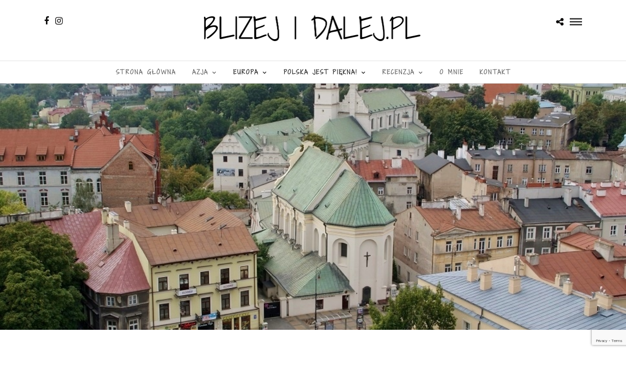

--- FILE ---
content_type: text/html; charset=UTF-8
request_url: https://www.blizejidalej.pl/index.php/co-zwiedzic-w-lublinie/
body_size: 30498
content:
<!DOCTYPE html>
<html lang="en-US"  data-menu="centermenu">
<head>
<meta charset="UTF-8" />

<meta name="viewport" content="width=device-width, initial-scale=1, maximum-scale=1" />

<meta name="format-detection" content="telephone=no">

<link rel="profile" href="https://gmpg.org/xfn/11" />
<link rel="pingback" href="https://www.blizejidalej.pl/xmlrpc.php" />
	<meta property="og:type" content="article" />
	<meta property="og:image" content="https://www.blizejidalej.pl/wp-content/uploads/2016/11/DSC01202.jpg"/>
	<meta property="og:title" content="Co zwiedzić w Lublinie"/>
	<meta property="og:url" content="https://www.blizejidalej.pl/index.php/co-zwiedzic-w-lublinie/"/>
	<meta property="og:description" content=""/>
	
 

<meta name='robots' content='index, follow, max-image-preview:large, max-snippet:-1, max-video-preview:-1' />

	<!-- This site is optimized with the Yoast SEO plugin v21.5 - https://yoast.com/wordpress/plugins/seo/ -->
	<title>Co zwiedzić w Lublinie - BLIZEJ I DALEJ.PL</title>
	<link rel="canonical" href="https://www.blizejidalej.pl/index.php/co-zwiedzic-w-lublinie/" />
	<meta property="og:locale" content="en_US" />
	<meta property="og:type" content="article" />
	<meta property="og:title" content="Co zwiedzić w Lublinie - BLIZEJ I DALEJ.PL" />
	<meta property="og:description" content="Lublin, to miasto jakby zapomniane na mapie podróżniczej Polski, my znaleźliśmy się w nim dość przypadkowo i niespodziewanie&#8230; W związku z tym, że była to nasza pierwsza wizyta w Lublinie, przeszliśmy miasto wzdłuż i wszerz, zajrzeliśmy gdzie się dało i [&hellip;]" />
	<meta property="og:url" content="https://www.blizejidalej.pl/index.php/co-zwiedzic-w-lublinie/" />
	<meta property="og:site_name" content="BLIZEJ I DALEJ.PL" />
	<meta property="article:published_time" content="2016-12-09T22:39:30+00:00" />
	<meta property="article:modified_time" content="2018-08-25T09:23:06+00:00" />
	<meta property="og:image" content="https://www.blizejidalej.pl/wp-content/uploads/2016/11/DSC01202.jpg" />
	<meta property="og:image:width" content="968" />
	<meta property="og:image:height" content="648" />
	<meta property="og:image:type" content="image/jpeg" />
	<meta name="author" content="blizejidalej.pl" />
	<meta name="twitter:card" content="summary_large_image" />
	<meta name="twitter:label1" content="Written by" />
	<meta name="twitter:data1" content="blizejidalej.pl" />
	<meta name="twitter:label2" content="Est. reading time" />
	<meta name="twitter:data2" content="4 minutes" />
	<script type="application/ld+json" class="yoast-schema-graph">{"@context":"https://schema.org","@graph":[{"@type":"WebPage","@id":"https://www.blizejidalej.pl/index.php/co-zwiedzic-w-lublinie/","url":"https://www.blizejidalej.pl/index.php/co-zwiedzic-w-lublinie/","name":"Co zwiedzić w Lublinie - BLIZEJ I DALEJ.PL","isPartOf":{"@id":"https://www.blizejidalej.pl/#website"},"primaryImageOfPage":{"@id":"https://www.blizejidalej.pl/index.php/co-zwiedzic-w-lublinie/#primaryimage"},"image":{"@id":"https://www.blizejidalej.pl/index.php/co-zwiedzic-w-lublinie/#primaryimage"},"thumbnailUrl":"https://www.blizejidalej.pl/wp-content/uploads/2016/11/DSC01202.jpg","datePublished":"2016-12-09T22:39:30+00:00","dateModified":"2018-08-25T09:23:06+00:00","author":{"@id":"https://www.blizejidalej.pl/#/schema/person/d3f31f72352857a8e44bbdc77e9116b9"},"breadcrumb":{"@id":"https://www.blizejidalej.pl/index.php/co-zwiedzic-w-lublinie/#breadcrumb"},"inLanguage":"en-US","potentialAction":[{"@type":"ReadAction","target":["https://www.blizejidalej.pl/index.php/co-zwiedzic-w-lublinie/"]}]},{"@type":"ImageObject","inLanguage":"en-US","@id":"https://www.blizejidalej.pl/index.php/co-zwiedzic-w-lublinie/#primaryimage","url":"https://www.blizejidalej.pl/wp-content/uploads/2016/11/DSC01202.jpg","contentUrl":"https://www.blizejidalej.pl/wp-content/uploads/2016/11/DSC01202.jpg","width":968,"height":648},{"@type":"BreadcrumbList","@id":"https://www.blizejidalej.pl/index.php/co-zwiedzic-w-lublinie/#breadcrumb","itemListElement":[{"@type":"ListItem","position":1,"name":"Home","item":"https://www.blizejidalej.pl/"},{"@type":"ListItem","position":2,"name":"Co zwiedzić w Lublinie"}]},{"@type":"WebSite","@id":"https://www.blizejidalej.pl/#website","url":"https://www.blizejidalej.pl/","name":"BLIZEJ I DALEJ.PL","description":"o podróżach","potentialAction":[{"@type":"SearchAction","target":{"@type":"EntryPoint","urlTemplate":"https://www.blizejidalej.pl/?s={search_term_string}"},"query-input":"required name=search_term_string"}],"inLanguage":"en-US"},{"@type":"Person","@id":"https://www.blizejidalej.pl/#/schema/person/d3f31f72352857a8e44bbdc77e9116b9","name":"blizejidalej.pl","image":{"@type":"ImageObject","inLanguage":"en-US","@id":"https://www.blizejidalej.pl/#/schema/person/image/","url":"https://secure.gravatar.com/avatar/23658ba96137544ae2661aef47590dbb?s=96&r=g","contentUrl":"https://secure.gravatar.com/avatar/23658ba96137544ae2661aef47590dbb?s=96&r=g","caption":"blizejidalej.pl"},"description":"Spodobał Ci się wpis? Będzie mi bardzo miło jeśli go polubisz, udostępnisz lub zostawisz komentarz :)","sameAs":["https://blizejidalej.pl"],"url":"https://www.blizejidalej.pl/index.php/author/marta/"}]}</script>
	<!-- / Yoast SEO plugin. -->


<link rel='dns-prefetch' href='//static.addtoany.com' />
<link rel='dns-prefetch' href='//fonts.googleapis.com' />
<link rel="alternate" type="application/rss+xml" title="BLIZEJ I DALEJ.PL &raquo; Feed" href="https://www.blizejidalej.pl/index.php/feed/" />
<link rel="alternate" type="application/rss+xml" title="BLIZEJ I DALEJ.PL &raquo; Comments Feed" href="https://www.blizejidalej.pl/index.php/comments/feed/" />
<link rel="alternate" type="application/rss+xml" title="BLIZEJ I DALEJ.PL &raquo; Co zwiedzić w Lublinie Comments Feed" href="https://www.blizejidalej.pl/index.php/co-zwiedzic-w-lublinie/feed/" />
<script type="text/javascript">
window._wpemojiSettings = {"baseUrl":"https:\/\/s.w.org\/images\/core\/emoji\/14.0.0\/72x72\/","ext":".png","svgUrl":"https:\/\/s.w.org\/images\/core\/emoji\/14.0.0\/svg\/","svgExt":".svg","source":{"concatemoji":"https:\/\/www.blizejidalej.pl\/wp-includes\/js\/wp-emoji-release.min.js?ver=6.3.7"}};
/*! This file is auto-generated */
!function(i,n){var o,s,e;function c(e){try{var t={supportTests:e,timestamp:(new Date).valueOf()};sessionStorage.setItem(o,JSON.stringify(t))}catch(e){}}function p(e,t,n){e.clearRect(0,0,e.canvas.width,e.canvas.height),e.fillText(t,0,0);var t=new Uint32Array(e.getImageData(0,0,e.canvas.width,e.canvas.height).data),r=(e.clearRect(0,0,e.canvas.width,e.canvas.height),e.fillText(n,0,0),new Uint32Array(e.getImageData(0,0,e.canvas.width,e.canvas.height).data));return t.every(function(e,t){return e===r[t]})}function u(e,t,n){switch(t){case"flag":return n(e,"\ud83c\udff3\ufe0f\u200d\u26a7\ufe0f","\ud83c\udff3\ufe0f\u200b\u26a7\ufe0f")?!1:!n(e,"\ud83c\uddfa\ud83c\uddf3","\ud83c\uddfa\u200b\ud83c\uddf3")&&!n(e,"\ud83c\udff4\udb40\udc67\udb40\udc62\udb40\udc65\udb40\udc6e\udb40\udc67\udb40\udc7f","\ud83c\udff4\u200b\udb40\udc67\u200b\udb40\udc62\u200b\udb40\udc65\u200b\udb40\udc6e\u200b\udb40\udc67\u200b\udb40\udc7f");case"emoji":return!n(e,"\ud83e\udef1\ud83c\udffb\u200d\ud83e\udef2\ud83c\udfff","\ud83e\udef1\ud83c\udffb\u200b\ud83e\udef2\ud83c\udfff")}return!1}function f(e,t,n){var r="undefined"!=typeof WorkerGlobalScope&&self instanceof WorkerGlobalScope?new OffscreenCanvas(300,150):i.createElement("canvas"),a=r.getContext("2d",{willReadFrequently:!0}),o=(a.textBaseline="top",a.font="600 32px Arial",{});return e.forEach(function(e){o[e]=t(a,e,n)}),o}function t(e){var t=i.createElement("script");t.src=e,t.defer=!0,i.head.appendChild(t)}"undefined"!=typeof Promise&&(o="wpEmojiSettingsSupports",s=["flag","emoji"],n.supports={everything:!0,everythingExceptFlag:!0},e=new Promise(function(e){i.addEventListener("DOMContentLoaded",e,{once:!0})}),new Promise(function(t){var n=function(){try{var e=JSON.parse(sessionStorage.getItem(o));if("object"==typeof e&&"number"==typeof e.timestamp&&(new Date).valueOf()<e.timestamp+604800&&"object"==typeof e.supportTests)return e.supportTests}catch(e){}return null}();if(!n){if("undefined"!=typeof Worker&&"undefined"!=typeof OffscreenCanvas&&"undefined"!=typeof URL&&URL.createObjectURL&&"undefined"!=typeof Blob)try{var e="postMessage("+f.toString()+"("+[JSON.stringify(s),u.toString(),p.toString()].join(",")+"));",r=new Blob([e],{type:"text/javascript"}),a=new Worker(URL.createObjectURL(r),{name:"wpTestEmojiSupports"});return void(a.onmessage=function(e){c(n=e.data),a.terminate(),t(n)})}catch(e){}c(n=f(s,u,p))}t(n)}).then(function(e){for(var t in e)n.supports[t]=e[t],n.supports.everything=n.supports.everything&&n.supports[t],"flag"!==t&&(n.supports.everythingExceptFlag=n.supports.everythingExceptFlag&&n.supports[t]);n.supports.everythingExceptFlag=n.supports.everythingExceptFlag&&!n.supports.flag,n.DOMReady=!1,n.readyCallback=function(){n.DOMReady=!0}}).then(function(){return e}).then(function(){var e;n.supports.everything||(n.readyCallback(),(e=n.source||{}).concatemoji?t(e.concatemoji):e.wpemoji&&e.twemoji&&(t(e.twemoji),t(e.wpemoji)))}))}((window,document),window._wpemojiSettings);
</script>
<style type="text/css">
img.wp-smiley,
img.emoji {
	display: inline !important;
	border: none !important;
	box-shadow: none !important;
	height: 1em !important;
	width: 1em !important;
	margin: 0 0.07em !important;
	vertical-align: -0.1em !important;
	background: none !important;
	padding: 0 !important;
}
</style>
	<link rel='stylesheet' id='sbi_styles-css' href='https://www.blizejidalej.pl/wp-content/plugins/instagram-feed/css/sbi-styles.min.css?ver=6.2.5' type='text/css' media='all' />
<link rel='stylesheet' id='wp-block-library-css' href='https://www.blizejidalej.pl/wp-includes/css/dist/block-library/style.min.css?ver=6.3.7' type='text/css' media='all' />
<style id='classic-theme-styles-inline-css' type='text/css'>
/*! This file is auto-generated */
.wp-block-button__link{color:#fff;background-color:#32373c;border-radius:9999px;box-shadow:none;text-decoration:none;padding:calc(.667em + 2px) calc(1.333em + 2px);font-size:1.125em}.wp-block-file__button{background:#32373c;color:#fff;text-decoration:none}
</style>
<style id='global-styles-inline-css' type='text/css'>
body{--wp--preset--color--black: #000000;--wp--preset--color--cyan-bluish-gray: #abb8c3;--wp--preset--color--white: #ffffff;--wp--preset--color--pale-pink: #f78da7;--wp--preset--color--vivid-red: #cf2e2e;--wp--preset--color--luminous-vivid-orange: #ff6900;--wp--preset--color--luminous-vivid-amber: #fcb900;--wp--preset--color--light-green-cyan: #7bdcb5;--wp--preset--color--vivid-green-cyan: #00d084;--wp--preset--color--pale-cyan-blue: #8ed1fc;--wp--preset--color--vivid-cyan-blue: #0693e3;--wp--preset--color--vivid-purple: #9b51e0;--wp--preset--gradient--vivid-cyan-blue-to-vivid-purple: linear-gradient(135deg,rgba(6,147,227,1) 0%,rgb(155,81,224) 100%);--wp--preset--gradient--light-green-cyan-to-vivid-green-cyan: linear-gradient(135deg,rgb(122,220,180) 0%,rgb(0,208,130) 100%);--wp--preset--gradient--luminous-vivid-amber-to-luminous-vivid-orange: linear-gradient(135deg,rgba(252,185,0,1) 0%,rgba(255,105,0,1) 100%);--wp--preset--gradient--luminous-vivid-orange-to-vivid-red: linear-gradient(135deg,rgba(255,105,0,1) 0%,rgb(207,46,46) 100%);--wp--preset--gradient--very-light-gray-to-cyan-bluish-gray: linear-gradient(135deg,rgb(238,238,238) 0%,rgb(169,184,195) 100%);--wp--preset--gradient--cool-to-warm-spectrum: linear-gradient(135deg,rgb(74,234,220) 0%,rgb(151,120,209) 20%,rgb(207,42,186) 40%,rgb(238,44,130) 60%,rgb(251,105,98) 80%,rgb(254,248,76) 100%);--wp--preset--gradient--blush-light-purple: linear-gradient(135deg,rgb(255,206,236) 0%,rgb(152,150,240) 100%);--wp--preset--gradient--blush-bordeaux: linear-gradient(135deg,rgb(254,205,165) 0%,rgb(254,45,45) 50%,rgb(107,0,62) 100%);--wp--preset--gradient--luminous-dusk: linear-gradient(135deg,rgb(255,203,112) 0%,rgb(199,81,192) 50%,rgb(65,88,208) 100%);--wp--preset--gradient--pale-ocean: linear-gradient(135deg,rgb(255,245,203) 0%,rgb(182,227,212) 50%,rgb(51,167,181) 100%);--wp--preset--gradient--electric-grass: linear-gradient(135deg,rgb(202,248,128) 0%,rgb(113,206,126) 100%);--wp--preset--gradient--midnight: linear-gradient(135deg,rgb(2,3,129) 0%,rgb(40,116,252) 100%);--wp--preset--font-size--small: 13px;--wp--preset--font-size--medium: 20px;--wp--preset--font-size--large: 36px;--wp--preset--font-size--x-large: 42px;--wp--preset--spacing--20: 0.44rem;--wp--preset--spacing--30: 0.67rem;--wp--preset--spacing--40: 1rem;--wp--preset--spacing--50: 1.5rem;--wp--preset--spacing--60: 2.25rem;--wp--preset--spacing--70: 3.38rem;--wp--preset--spacing--80: 5.06rem;--wp--preset--shadow--natural: 6px 6px 9px rgba(0, 0, 0, 0.2);--wp--preset--shadow--deep: 12px 12px 50px rgba(0, 0, 0, 0.4);--wp--preset--shadow--sharp: 6px 6px 0px rgba(0, 0, 0, 0.2);--wp--preset--shadow--outlined: 6px 6px 0px -3px rgba(255, 255, 255, 1), 6px 6px rgba(0, 0, 0, 1);--wp--preset--shadow--crisp: 6px 6px 0px rgba(0, 0, 0, 1);}:where(.is-layout-flex){gap: 0.5em;}:where(.is-layout-grid){gap: 0.5em;}body .is-layout-flow > .alignleft{float: left;margin-inline-start: 0;margin-inline-end: 2em;}body .is-layout-flow > .alignright{float: right;margin-inline-start: 2em;margin-inline-end: 0;}body .is-layout-flow > .aligncenter{margin-left: auto !important;margin-right: auto !important;}body .is-layout-constrained > .alignleft{float: left;margin-inline-start: 0;margin-inline-end: 2em;}body .is-layout-constrained > .alignright{float: right;margin-inline-start: 2em;margin-inline-end: 0;}body .is-layout-constrained > .aligncenter{margin-left: auto !important;margin-right: auto !important;}body .is-layout-constrained > :where(:not(.alignleft):not(.alignright):not(.alignfull)){max-width: var(--wp--style--global--content-size);margin-left: auto !important;margin-right: auto !important;}body .is-layout-constrained > .alignwide{max-width: var(--wp--style--global--wide-size);}body .is-layout-flex{display: flex;}body .is-layout-flex{flex-wrap: wrap;align-items: center;}body .is-layout-flex > *{margin: 0;}body .is-layout-grid{display: grid;}body .is-layout-grid > *{margin: 0;}:where(.wp-block-columns.is-layout-flex){gap: 2em;}:where(.wp-block-columns.is-layout-grid){gap: 2em;}:where(.wp-block-post-template.is-layout-flex){gap: 1.25em;}:where(.wp-block-post-template.is-layout-grid){gap: 1.25em;}.has-black-color{color: var(--wp--preset--color--black) !important;}.has-cyan-bluish-gray-color{color: var(--wp--preset--color--cyan-bluish-gray) !important;}.has-white-color{color: var(--wp--preset--color--white) !important;}.has-pale-pink-color{color: var(--wp--preset--color--pale-pink) !important;}.has-vivid-red-color{color: var(--wp--preset--color--vivid-red) !important;}.has-luminous-vivid-orange-color{color: var(--wp--preset--color--luminous-vivid-orange) !important;}.has-luminous-vivid-amber-color{color: var(--wp--preset--color--luminous-vivid-amber) !important;}.has-light-green-cyan-color{color: var(--wp--preset--color--light-green-cyan) !important;}.has-vivid-green-cyan-color{color: var(--wp--preset--color--vivid-green-cyan) !important;}.has-pale-cyan-blue-color{color: var(--wp--preset--color--pale-cyan-blue) !important;}.has-vivid-cyan-blue-color{color: var(--wp--preset--color--vivid-cyan-blue) !important;}.has-vivid-purple-color{color: var(--wp--preset--color--vivid-purple) !important;}.has-black-background-color{background-color: var(--wp--preset--color--black) !important;}.has-cyan-bluish-gray-background-color{background-color: var(--wp--preset--color--cyan-bluish-gray) !important;}.has-white-background-color{background-color: var(--wp--preset--color--white) !important;}.has-pale-pink-background-color{background-color: var(--wp--preset--color--pale-pink) !important;}.has-vivid-red-background-color{background-color: var(--wp--preset--color--vivid-red) !important;}.has-luminous-vivid-orange-background-color{background-color: var(--wp--preset--color--luminous-vivid-orange) !important;}.has-luminous-vivid-amber-background-color{background-color: var(--wp--preset--color--luminous-vivid-amber) !important;}.has-light-green-cyan-background-color{background-color: var(--wp--preset--color--light-green-cyan) !important;}.has-vivid-green-cyan-background-color{background-color: var(--wp--preset--color--vivid-green-cyan) !important;}.has-pale-cyan-blue-background-color{background-color: var(--wp--preset--color--pale-cyan-blue) !important;}.has-vivid-cyan-blue-background-color{background-color: var(--wp--preset--color--vivid-cyan-blue) !important;}.has-vivid-purple-background-color{background-color: var(--wp--preset--color--vivid-purple) !important;}.has-black-border-color{border-color: var(--wp--preset--color--black) !important;}.has-cyan-bluish-gray-border-color{border-color: var(--wp--preset--color--cyan-bluish-gray) !important;}.has-white-border-color{border-color: var(--wp--preset--color--white) !important;}.has-pale-pink-border-color{border-color: var(--wp--preset--color--pale-pink) !important;}.has-vivid-red-border-color{border-color: var(--wp--preset--color--vivid-red) !important;}.has-luminous-vivid-orange-border-color{border-color: var(--wp--preset--color--luminous-vivid-orange) !important;}.has-luminous-vivid-amber-border-color{border-color: var(--wp--preset--color--luminous-vivid-amber) !important;}.has-light-green-cyan-border-color{border-color: var(--wp--preset--color--light-green-cyan) !important;}.has-vivid-green-cyan-border-color{border-color: var(--wp--preset--color--vivid-green-cyan) !important;}.has-pale-cyan-blue-border-color{border-color: var(--wp--preset--color--pale-cyan-blue) !important;}.has-vivid-cyan-blue-border-color{border-color: var(--wp--preset--color--vivid-cyan-blue) !important;}.has-vivid-purple-border-color{border-color: var(--wp--preset--color--vivid-purple) !important;}.has-vivid-cyan-blue-to-vivid-purple-gradient-background{background: var(--wp--preset--gradient--vivid-cyan-blue-to-vivid-purple) !important;}.has-light-green-cyan-to-vivid-green-cyan-gradient-background{background: var(--wp--preset--gradient--light-green-cyan-to-vivid-green-cyan) !important;}.has-luminous-vivid-amber-to-luminous-vivid-orange-gradient-background{background: var(--wp--preset--gradient--luminous-vivid-amber-to-luminous-vivid-orange) !important;}.has-luminous-vivid-orange-to-vivid-red-gradient-background{background: var(--wp--preset--gradient--luminous-vivid-orange-to-vivid-red) !important;}.has-very-light-gray-to-cyan-bluish-gray-gradient-background{background: var(--wp--preset--gradient--very-light-gray-to-cyan-bluish-gray) !important;}.has-cool-to-warm-spectrum-gradient-background{background: var(--wp--preset--gradient--cool-to-warm-spectrum) !important;}.has-blush-light-purple-gradient-background{background: var(--wp--preset--gradient--blush-light-purple) !important;}.has-blush-bordeaux-gradient-background{background: var(--wp--preset--gradient--blush-bordeaux) !important;}.has-luminous-dusk-gradient-background{background: var(--wp--preset--gradient--luminous-dusk) !important;}.has-pale-ocean-gradient-background{background: var(--wp--preset--gradient--pale-ocean) !important;}.has-electric-grass-gradient-background{background: var(--wp--preset--gradient--electric-grass) !important;}.has-midnight-gradient-background{background: var(--wp--preset--gradient--midnight) !important;}.has-small-font-size{font-size: var(--wp--preset--font-size--small) !important;}.has-medium-font-size{font-size: var(--wp--preset--font-size--medium) !important;}.has-large-font-size{font-size: var(--wp--preset--font-size--large) !important;}.has-x-large-font-size{font-size: var(--wp--preset--font-size--x-large) !important;}
.wp-block-navigation a:where(:not(.wp-element-button)){color: inherit;}
:where(.wp-block-post-template.is-layout-flex){gap: 1.25em;}:where(.wp-block-post-template.is-layout-grid){gap: 1.25em;}
:where(.wp-block-columns.is-layout-flex){gap: 2em;}:where(.wp-block-columns.is-layout-grid){gap: 2em;}
.wp-block-pullquote{font-size: 1.5em;line-height: 1.6;}
</style>
<link rel='stylesheet' id='lightbox-css' href='https://www.blizejidalej.pl/wp-content/plugins/accesspress-instagram-feed/css/lightbox.css?ver=4.0.2' type='text/css' media='all' />
<link rel='stylesheet' id='owl-theme-css' href='https://www.blizejidalej.pl/wp-content/plugins/accesspress-instagram-feed/css/owl.theme.css?ver=4.0.2' type='text/css' media='all' />
<link rel='stylesheet' id='owl-carousel-css' href='https://www.blizejidalej.pl/wp-content/plugins/accesspress-instagram-feed/css/owl.carousel.css?ver=4.0.2' type='text/css' media='all' />
<link rel='stylesheet' id='apif-frontend-css-css' href='https://www.blizejidalej.pl/wp-content/plugins/accesspress-instagram-feed/css/frontend.css?ver=4.0.2' type='text/css' media='all' />
<link rel='stylesheet' id='apif-font-awesome-css' href='https://www.blizejidalej.pl/wp-content/plugins/accesspress-instagram-feed/css/font-awesome.min.css?ver=4.0.2' type='text/css' media='all' />
<link rel='stylesheet' id='apif-gridrotator-css' href='https://www.blizejidalej.pl/wp-content/plugins/accesspress-instagram-feed/css/gridrotator.css?ver=4.0.2' type='text/css' media='all' />
<link rel='stylesheet' id='avatar-manager-css' href='https://www.blizejidalej.pl/wp-content/plugins/avatar-manager/assets/css/avatar-manager.min.css?ver=1.2.1' type='text/css' media='all' />
<link rel='stylesheet' id='cool-tag-cloud-css' href='https://www.blizejidalej.pl/wp-content/plugins/cool-tag-cloud/inc/cool-tag-cloud.css?ver=2.25' type='text/css' media='all' />
<link rel='stylesheet' id='arevico_scsfbcss-css' href='https://www.blizejidalej.pl/wp-content/plugins/facebook-page-promoter-lightbox/includes/featherlight/featherlight.min.css?ver=6.3.7' type='text/css' media='all' />
<link rel='stylesheet' id='wordpress-popular-posts-css-css' href='https://www.blizejidalej.pl/wp-content/plugins/wordpress-popular-posts/assets/css/wpp.css?ver=6.3.3' type='text/css' media='all' />
<link rel='stylesheet' id='reset-css-css' href='https://www.blizejidalej.pl/wp-content/themes/photome/css/reset.css?ver=6.3.7' type='text/css' media='all' />
<link rel='stylesheet' id='wordpress-css-css' href='https://www.blizejidalej.pl/wp-content/themes/photome/css/wordpress.css?ver=6.3.7' type='text/css' media='all' />
<link rel='stylesheet' id='animation.css-css' href='https://www.blizejidalej.pl/wp-content/themes/photome/css/animation.css?ver=6.3.7' type='text/css' media='all' />
<link rel='stylesheet' id='magnific-popup-css' href='https://www.blizejidalej.pl/wp-content/themes/photome/css/magnific-popup.css?ver=6.3.7' type='text/css' media='all' />
<link rel='stylesheet' id='jquery-ui-css-css' href='https://www.blizejidalej.pl/wp-content/themes/photome/css/jqueryui/custom.css?ver=6.3.7' type='text/css' media='all' />
<link rel='stylesheet' id='mediaelement-css' href='https://www.blizejidalej.pl/wp-includes/js/mediaelement/mediaelementplayer-legacy.min.css?ver=4.2.17' type='text/css' media='all' />
<link rel='stylesheet' id='flexslider-css' href='https://www.blizejidalej.pl/wp-content/themes/photome/js/flexslider/flexslider.css?ver=6.3.7' type='text/css' media='all' />
<link rel='stylesheet' id='tooltipster-css' href='https://www.blizejidalej.pl/wp-content/themes/photome/css/tooltipster.css?ver=6.3.7' type='text/css' media='all' />
<link rel='stylesheet' id='odometer-theme-css' href='https://www.blizejidalej.pl/wp-content/themes/photome/css/odometer-theme-minimal.css?ver=6.3.7' type='text/css' media='all' />
<link rel='stylesheet' id='hw-parallax.css-css' href='https://www.blizejidalej.pl/wp-content/themes/photome/css/hw-parallax.css?ver=6.3.7' type='text/css' media='all' />
<link rel='stylesheet' id='screen.css-css' href='https://www.blizejidalej.pl/wp-content/themes/photome/css/screen.css?ver=6.3.7' type='text/css' media='all' />
<link rel='stylesheet' id='fontawesome-css' href='https://www.blizejidalej.pl/wp-content/themes/photome/css/font-awesome.min.css?ver=6.3.7' type='text/css' media='all' />
<link rel='stylesheet' id='custom_css-css' href='https://www.blizejidalej.pl/wp-content/themes/photome/templates/custom-css.php?ver=6.3.7' type='text/css' media='all' />
<link rel='stylesheet' id='child_theme-css' href='https://www.blizejidalej.pl/wp-content/themes/photome/style.css?ver=6.3.7' type='text/css' media='all' />
<link rel='stylesheet' id='google_font0-css' href='https://fonts.googleapis.com/css?family=Lato%3A300%2C+400%2C700%2C400italic&#038;subset=latin%2Ccyrillic-ext%2Cgreek-ext%2Ccyrillic&#038;ver=6.3.7' type='text/css' media='all' />
<link rel='stylesheet' id='google_font1-css' href='https://fonts.googleapis.com/css?family=Shadows+Into+Light+Two%3A300%2C+400%2C700%2C400italic&#038;subset=latin%2Ccyrillic-ext%2Cgreek-ext%2Ccyrillic&#038;ver=6.3.7' type='text/css' media='all' />
<link rel='stylesheet' id='google_font5-css' href='https://fonts.googleapis.com/css?family=Oswald%3A300%2C+400%2C700%2C400italic&#038;subset=latin%2Ccyrillic-ext%2Cgreek-ext%2Ccyrillic&#038;ver=6.3.7' type='text/css' media='all' />
<link rel='stylesheet' id='wp-color-picker-css' href='https://www.blizejidalej.pl/wp-admin/css/color-picker.min.css?ver=6.3.7' type='text/css' media='all' />
<link rel='stylesheet' id='bos-searchbox-css' href='https://www.blizejidalej.pl/wp-content/plugins/bookingcom-official-searchbox/assets/css/bos_searchbox.css?ver=6.3.7' type='text/css' media='all' />
<link rel='stylesheet' id='jquery-ui-css' href='https://www.blizejidalej.pl/wp-content/plugins/bookingcom-official-searchbox/assets/css/jquery-ui.css?ver=6.3.7' type='text/css' media='all' />
<link rel='stylesheet' id='responsive-css' href='https://www.blizejidalej.pl/wp-content/themes/photome/css/grid.css?ver=6.3.7' type='text/css' media='all' />
<link rel='stylesheet' id='addtoany-css' href='https://www.blizejidalej.pl/wp-content/plugins/add-to-any/addtoany.min.css?ver=1.16' type='text/css' media='all' />
<link rel='stylesheet' id='kirki-styles-global-css' href='https://www.blizejidalej.pl/wp-content/themes/photome/modules/kirki/assets/css/kirki-styles.css?ver=3.0.21' type='text/css' media='all' />
<style id='kirki-styles-global-inline-css' type='text/css'>
@font-face {
  font-family: 'Lato';
  font-style: normal;
  font-weight: 400;
  src: url(https://fonts.gstatic.com/s/lato/v25/S6uyw4BMUTPHjx4wWw.ttf) format('truetype');
}
@font-face {
  font-family: 'Oswald';
  font-style: normal;
  font-weight: 400;
  src: url(https://fonts.gstatic.com/s/oswald/v57/TK3_WkUHHAIjg75cFRf3bXL8LICs1_FvsUZiYA.ttf) format('truetype');
}
@font-face {
  font-family: 'Shadows Into Light Two';
  font-style: normal;
  font-weight: 400;
  src: url(https://fonts.gstatic.com/s/shadowsintolighttwo/v19/4iC86LVlZsRSjQhpWGedwyOoW-0A6_kpsyNmpAzHHA.ttf) format('truetype');
}

body, input[type=text], input[type=email], input[type=url], input[type=password], textarea, input[type=tel]{font-family:Lato, Helvetica, Arial, sans-serif;}body{font-size:16px;}h1, h2, h3, h4, h5, h6, h7, input[type=submit], input[type=button], a.button, .button, .post_quote_title, label, .portfolio_filter_dropdown, .woocommerce ul.products li.product .button, .woocommerce ul.products li.product a.add_to_cart_button.loading, .woocommerce-page ul.products li.product a.add_to_cart_button.loading, .woocommerce ul.products li.product a.add_to_cart_button:hover, .woocommerce-page ul.products li.product a.add_to_cart_button:hover, .woocommerce #page_content_wrapper a.button, .woocommerce button.button, .woocommerce input.button, .woocommerce #respond input#submit, .woocommerce #content input.button, .woocommerce-page #page_content_wrapper a.button, .woocommerce-page button.button, .woocommerce-page input.button, .woocommerce-page #respond input#submit, .woocommerce-page #content input.button, .woocommerce-page button.button:hover, .woocommerce-page input.button:hover, .woocommerce-page input.button:active, .woocommerce #page_content_wrapper a.button, .woocommerce-page #page_content_wrapper a.button, .woocommerce.columns-4 ul.products li.product a.add_to_cart_button, .woocommerce.columns-4 ul.products li.product a.add_to_cart_button:hover, strong[itemprop="author"], #page_content_wrapper .posts.blog li a, .page_content_wrapper .posts.blog li a{font-family:"Shadows Into Light Two", "Comic Sans MS", cursive, sans-serif;}h1, h2, h3, h4, h5, h6, h7{font-weight:200;}h1{font-size:30px;}h2{font-size:30px;}h3{font-size:26px;}h4{font-size:22px;}h5{font-size:18px;}h6{font-size:16px;}body, #wrapper, #page_content_wrapper.fixed, #page_content_wrapper .sidebar .content .sidebar_widget li h2.widgettitle span, h2.widgettitle span, #gallery_lightbox h2, .slider_wrapper .gallery_image_caption h2, #body_loading_screen, h3#reply-title span{background-color:#ffffff;}body, .pagination a, #gallery_lightbox h2, .slider_wrapper .gallery_image_caption h2, .post_info a{color:#212020;}::selection{background-color:#212020;}a{color:#0d0c0c;}a:hover, a:active, .post_info_comment a i{color:#212121;}h1, h2, h3, h4, h5, pre, code, tt, blockquote, .post_header h5 a, .post_header h3 a, .post_header.grid h6 a, .post_header.fullwidth h4 a, .post_header h5 a, blockquote, .site_loading_logo_item i{color:#222020;}#social_share_wrapper, hr, #social_share_wrapper, .post.type-post, #page_content_wrapper .sidebar .content .sidebar_widget li h2.widgettitle, h2.widgettitle, h5.widgettitle, .comment .right, .widget_tag_cloud div a, .meta-tags a, .tag_cloud a, #footer, #post_more_wrapper, .woocommerce ul.products li.product, .woocommerce-page ul.products li.product, .woocommerce ul.products li.product .price, .woocommerce-page ul.products li.product .price, #page_content_wrapper .inner .sidebar_content, #page_caption, #page_content_wrapper .inner .sidebar_content.left_sidebar, .ajax_close, .ajax_next, .ajax_prev, .portfolio_next, .portfolio_prev, .portfolio_next_prev_wrapper.video .portfolio_prev, .portfolio_next_prev_wrapper.video .portfolio_next, .separated, .blog_next_prev_wrapper, #post_more_wrapper h5, #ajax_portfolio_wrapper.hidding, #ajax_portfolio_wrapper.visible, .tabs.vertical .ui-tabs-panel, .woocommerce div.product .woocommerce-tabs ul.tabs li, .woocommerce #content div.product .woocommerce-tabs ul.tabs li, .woocommerce-page div.product .woocommerce-tabs ul.tabs li, .woocommerce-page #content div.product .woocommerce-tabs ul.tabs li, .woocommerce div.product .woocommerce-tabs .panel, .woocommerce-page div.product .woocommerce-tabs .panel, .woocommerce #content div.product .woocommerce-tabs .panel, .woocommerce-page #content div.product .woocommerce-tabs .panel, .woocommerce table.shop_table, .woocommerce-page table.shop_table, table tr td, .woocommerce .cart-collaterals .cart_totals, .woocommerce-page .cart-collaterals .cart_totals, .woocommerce .cart-collaterals .shipping_calculator, .woocommerce-page .cart-collaterals .shipping_calculator, .woocommerce .cart-collaterals .cart_totals tr td, .woocommerce .cart-collaterals .cart_totals tr th, .woocommerce-page .cart-collaterals .cart_totals tr td, .woocommerce-page .cart-collaterals .cart_totals tr th, table tr th, .woocommerce #payment, .woocommerce-page #payment, .woocommerce #payment ul.payment_methods li, .woocommerce-page #payment ul.payment_methods li, .woocommerce #payment div.form-row, .woocommerce-page #payment div.form-row, .ui-tabs li:first-child, .ui-tabs .ui-tabs-nav li, .ui-tabs.vertical .ui-tabs-nav li, .ui-tabs.vertical.right .ui-tabs-nav li.ui-state-active, .ui-tabs.vertical .ui-tabs-nav li:last-child, #page_content_wrapper .inner .sidebar_wrapper ul.sidebar_widget li.widget_nav_menu ul.menu li.current-menu-item a, .page_content_wrapper .inner .sidebar_wrapper ul.sidebar_widget li.widget_nav_menu ul.menu li.current-menu-item a, .pricing_wrapper, .pricing_wrapper li, .ui-accordion .ui-accordion-header, .ui-accordion .ui-accordion-content, #page_content_wrapper .sidebar .content .sidebar_widget li h2.widgettitle:before, h2.widgettitle:before, #autocomplete, .page_tagline, .ppb_blog_minimal .one_third_bg, .portfolio_desc.wide{border-color:#e1e1e1;}input[type=text], input[type=password], input[type=email], input[type=url], textarea, input[type=tel]{background-color:#ffffff;color:#000;border-color:#e1e1e1;}input[type=text]:focus, input[type=password]:focus, input[type=email]:focus, input[type=url]:focus, textarea:focus, input[type=tel]:focus{border-color:#000000;}input[type=submit], input[type=button], a.button, .button, .woocommerce .page_slider a.button, a.button.fullwidth, .woocommerce-page div.product form.cart .button, .woocommerce #respond input#submit.alt, .woocommerce a.button.alt, .woocommerce button.button.alt, .woocommerce input.button.alt{font-family:Oswald, Helvetica, Arial, sans-serif;}input[type=submit], input[type=button], a.button, .button, .pagination span, .pagination a:hover, .woocommerce .footer_bar .button, .woocommerce .footer_bar .button:hover, .woocommerce-page div.product form.cart .button, .woocommerce #respond input#submit.alt, .woocommerce a.button.alt, .woocommerce button.button.alt, .woocommerce input.button.alt{background-color:#888888;}.pagination span, .pagination a:hover{border-color:#888888;}input[type=submit], input[type=button], a.button, .button, .pagination a:hover, .woocommerce .footer_bar .button , .woocommerce .footer_bar .button:hover, .woocommerce-page div.product form.cart .button, .woocommerce #respond input#submit.alt, .woocommerce a.button.alt, .woocommerce button.button.alt, .woocommerce input.button.alt{color:#ffffff;border-color:#888888;}.frame_top, .frame_bottom, .frame_left, .frame_right{background:#ffffff;}#menu_wrapper .nav ul li a, #menu_wrapper div .nav li > a{font-family:"Shadows Into Light Two", "Comic Sans MS", cursive, sans-serif;font-size:12px;font-weight:600;letter-spacing:2px;text-transform:uppercase;color:#666666;}#menu_wrapper .nav ul li a.hover, #menu_wrapper .nav ul li a:hover, #menu_wrapper div .nav li a.hover, #menu_wrapper div .nav li a:hover{color:#222222;}#menu_wrapper div .nav > li.current-menu-item > a, #menu_wrapper div .nav > li.current-menu-parent > a, #menu_wrapper div .nav > li.current-menu-ancestor > a, #menu_wrapper div .nav li ul li.current-menu-item a, #menu_wrapper div .nav li.current-menu-parent ul li.current-menu-item a{color:#222222;}.top_bar{border-color:#e1e1e1;background-color:#ffffff;}#menu_wrapper .nav ul li ul li a, #menu_wrapper div .nav li ul li a, #menu_wrapper div .nav li.current-menu-parent ul li a{font-size:11px;font-weight:600;letter-spacing:2px;text-transform:uppercase;color:#888888;}.mobile_main_nav li a:hover, .mobile_main_nav li a:active, #sub_menu li a:hover, #sub_menu li a:active, .mobile_menu_wrapper .sidebar_wrapper h2.widgettitle{color:#222222;}#menu_wrapper .nav ul li ul li a:hover, #menu_wrapper div .nav li ul li a:hover, #menu_wrapper div .nav li.current-menu-parent ul li a:hover, #menu_wrapper .nav ul li.megamenu ul li ul li a:hover, #menu_wrapper div .nav li.megamenu ul li ul li a:hover, #menu_wrapper .nav ul li.megamenu ul li ul li a:active, #menu_wrapper div .nav li.megamenu ul li ul li a:active{background:#f9f9f9;}#menu_wrapper .nav ul li ul, #menu_wrapper div .nav li ul{background:#ffffff;border-color:#e1e1e1;}#menu_wrapper div .nav li.megamenu ul li > a, #menu_wrapper div .nav li.megamenu ul li > a:hover, #menu_wrapper div .nav li.megamenu ul li > a:active{color:#444444;}#menu_wrapper div .nav li.megamenu ul li{border-color:#eeeeee;}.above_top_bar{background:#222222;}#top_menu li a, .top_contact_info, .top_contact_info i, .top_contact_info a, .top_contact_info a:hover, .top_contact_info a:active{color:#ffffff;}.mobile_menu_wrapper #searchform{background:#ebebeb;}.mobile_menu_wrapper #searchform input[type=text], .mobile_menu_wrapper #searchform button i{color:#cfcdcd;}.mobile_menu_wrapper{background-color:#ededed;}.mobile_main_nav li a, #sub_menu li a{font-family:Lato, Helvetica, Arial, sans-serif;font-size:13px;text-transform:uppercase;letter-spacing:2px;}.mobile_main_nav li a, #sub_menu li a, .mobile_menu_wrapper .sidebar_wrapper a, .mobile_menu_wrapper .sidebar_wrapper, #close_mobile_menu i{color:#666666;}#page_caption{background-color:#ffffff;padding-top:49px;padding-bottom:80px;}#page_caption h1, .ppb_title{font-size:48px;}#page_caption h1, .ppb_title, .post_caption h1{font-weight:300;text-transform:uppercase;letter-spacing:1px;color:#222222;}#page_caption.hasbg{height:70vh;}h2.ppb_title{font-size:42px;text-transform:uppercase;}.page_tagline, .ppb_subtitle, .post_header .post_detail, .recent_post_detail, .post_detail, .thumb_content span, .portfolio_desc .portfolio_excerpt, .testimonial_customer_position, .testimonial_customer_company{color:#999999;}.page_tagline, .post_header .post_detail, .recent_post_detail, .post_detail, .thumb_content span, .portfolio_desc .portfolio_excerpt, .testimonial_customer_position, .testimonial_customer_company{font-size:13px;}.page_tagline{font-weight:400;}.post_header .post_detail, .recent_post_detail, .post_detail, .thumb_content span, .portfolio_desc .portfolio_excerpt, .testimonial_customer_position, .testimonial_customer_company{letter-spacing:2px;text-transform:uppercase;}#page_content_wrapper .sidebar .content .sidebar_widget li h2.widgettitle, h2.widgettitle, h5.widgettitle{font-family:"Shadows Into Light Two", "Comic Sans MS", cursive, sans-serif;font-size:16px;font-weight:300;letter-spacing:2px;text-transform:uppercase;color:#222222;}#page_content_wrapper .inner .sidebar_wrapper .sidebar .content, .page_content_wrapper .inner .sidebar_wrapper .sidebar .content{color:#444444;}#page_content_wrapper .inner .sidebar_wrapper a, .page_content_wrapper .inner .sidebar_wrapper a{color:#222222;}#page_content_wrapper .inner .sidebar_wrapper a:hover, #page_content_wrapper .inner .sidebar_wrapper a:active, .page_content_wrapper .inner .sidebar_wrapper a:hover, .page_content_wrapper .inner .sidebar_wrapper a:active{color:#999999;}#footer, #copyright{color:#000000;}#copyright a, #copyright a:active, #footer a, #footer a:active, #footer_menu li a, #footer_menu li a:active{color:#000000;}#copyright a:hover, #footer a:hover, .social_wrapper ul li a:hover, #footer_menu li a:hover{color:#000000;}.footer_bar_wrapper, .footer_bar{border-color:#e1e1e1;}.footer_bar_wrapper .social_wrapper ul li a{color:#000000;}
</style>
<script type='text/javascript' src='https://www.blizejidalej.pl/wp-includes/js/jquery/jquery.min.js?ver=3.7.0' id='jquery-core-js'></script>
<script type='text/javascript' src='https://www.blizejidalej.pl/wp-includes/js/jquery/jquery-migrate.min.js?ver=3.4.1' id='jquery-migrate-js'></script>
<script type='text/javascript' src='https://www.blizejidalej.pl/wp-content/plugins/accesspress-instagram-feed/js/owl.carousel.js?ver=6.3.7' id='owl-carousel-js-js'></script>
<script id="addtoany-core-js-before" type="text/javascript">
window.a2a_config=window.a2a_config||{};a2a_config.callbacks=[];a2a_config.overlays=[];a2a_config.templates={};
</script>
<script type='text/javascript' async src='https://static.addtoany.com/menu/page.js' id='addtoany-core-js'></script>
<script type='text/javascript' async src='https://www.blizejidalej.pl/wp-content/plugins/add-to-any/addtoany.min.js?ver=1.1' id='addtoany-jquery-js'></script>
<script type='text/javascript' src='https://www.blizejidalej.pl/wp-content/plugins/avatar-manager/assets/js/avatar-manager.min.js?ver=1.2.1' id='avatar-manager-js'></script>
<script type='text/javascript' src='https://www.blizejidalej.pl/wp-content/plugins/facebook-page-promoter-lightbox/includes/featherlight/featherlight.min.js?ver=6.3.7' id='arevico_scsfb-js'></script>
<script type='text/javascript' id='arevico_scsfb_launch-js-extra'>
/* <![CDATA[ */
var lb_l_ret = {"width":"400","height":"255","delay":"5000","coc":"0","fb_id":"1436859799958809","cooc":"0","display_on_all":"1","display_on_page":"1","display_on_post":"1","display_on_homepage":"1","display_on_archive":"1","show_once":"30","min":"0","performance":"0"};
/* ]]> */
</script>
<script type='text/javascript' src='https://www.blizejidalej.pl/wp-content/plugins/facebook-page-promoter-lightbox/includes/launch/launch.min.js?ver=6.3.7' id='arevico_scsfb_launch-js'></script>
<script id="wpp-json" type="application/json">
{"sampling_active":0,"sampling_rate":100,"ajax_url":"https:\/\/www.blizejidalej.pl\/index.php\/wp-json\/wordpress-popular-posts\/v1\/popular-posts","api_url":"https:\/\/www.blizejidalej.pl\/index.php\/wp-json\/wordpress-popular-posts","ID":2421,"token":"64fe81f2d5","lang":0,"debug":0}
</script>
<script type='text/javascript' src='https://www.blizejidalej.pl/wp-content/plugins/wordpress-popular-posts/assets/js/wpp.min.js?ver=6.3.3' id='wpp-js-js'></script>
<link rel="https://api.w.org/" href="https://www.blizejidalej.pl/index.php/wp-json/" /><link rel="alternate" type="application/json" href="https://www.blizejidalej.pl/index.php/wp-json/wp/v2/posts/2421" /><link rel="EditURI" type="application/rsd+xml" title="RSD" href="https://www.blizejidalej.pl/xmlrpc.php?rsd" />
<meta name="generator" content="WordPress 6.3.7" />
<link rel='shortlink' href='https://www.blizejidalej.pl/?p=2421' />
<link rel="alternate" type="application/json+oembed" href="https://www.blizejidalej.pl/index.php/wp-json/oembed/1.0/embed?url=https%3A%2F%2Fwww.blizejidalej.pl%2Findex.php%2Fco-zwiedzic-w-lublinie%2F" />
<link rel="alternate" type="text/xml+oembed" href="https://www.blizejidalej.pl/index.php/wp-json/oembed/1.0/embed?url=https%3A%2F%2Fwww.blizejidalej.pl%2Findex.php%2Fco-zwiedzic-w-lublinie%2F&#038;format=xml" />
<div id="fb-root"></div>
<script>(function(d, s, id) {
var js, fjs = d.getElementsByTagName(s)[0];
if (d.getElementById(id)) return;
js = d.createElement(s); js.id = id;
js.src = "//connect.facebook.net/en_US/sdk.js#xfbml=1&version=v2.3";
fjs.parentNode.insertBefore(js, fjs);
}(document, 'script', 'facebook-jssdk'));</script>
            <style id="wpp-loading-animation-styles">@-webkit-keyframes bgslide{from{background-position-x:0}to{background-position-x:-200%}}@keyframes bgslide{from{background-position-x:0}to{background-position-x:-200%}}.wpp-widget-placeholder,.wpp-widget-block-placeholder,.wpp-shortcode-placeholder{margin:0 auto;width:60px;height:3px;background:#dd3737;background:linear-gradient(90deg,#dd3737 0%,#571313 10%,#dd3737 100%);background-size:200% auto;border-radius:3px;-webkit-animation:bgslide 1s infinite linear;animation:bgslide 1s infinite linear}</style>
            		<style type="text/css" id="wp-custom-css">
			.home .widget_sp_image img, .page-template-blog_r .widget_sp_image img { border-radius: 75% }

@media only screen and (max-width: 767px) {
#post_featured_slider.three_cols {
    height: 150px !important;
}
	.slides li > a + a {
    display: none;
}
	.top_bar.scroll { display: none; }
}		</style>
		</head>

<body data-rsssl=1 class="post-template-default single single-post postid-2421 single-format-standard">

		<input type="hidden" id="pp_menu_layout" name="pp_menu_layout" value="centermenu"/>
	<input type="hidden" id="pp_enable_right_click" name="pp_enable_right_click" value=""/>
	<input type="hidden" id="pp_enable_dragging" name="pp_enable_dragging" value=""/>
	<input type="hidden" id="pp_image_path" name="pp_image_path" value="https://www.blizejidalej.pl/wp-content/themes/photome/images/"/>
	<input type="hidden" id="pp_homepage_url" name="pp_homepage_url" value="https://www.blizejidalej.pl"/>
	<input type="hidden" id="pp_ajax_search" name="pp_ajax_search" value="1"/>
	<input type="hidden" id="pp_fixed_menu" name="pp_fixed_menu" value="1"/>
	<input type="hidden" id="pp_topbar" name="pp_topbar" value=""/>
	<input type="hidden" id="post_client_column" name="post_client_column" value="4"/>
	<input type="hidden" id="pp_back" name="pp_back" value="Back"/>
	<input type="hidden" id="pp_page_title_img_blur" name="pp_page_title_img_blur" value="1"/>
	<input type="hidden" id="tg_portfolio_filterable_link" name="tg_portfolio_filterable_link" value=""/>
	<input type="hidden" id="$tg_flow_enable_reflection" name="$tg_flow_enable_reflection" value="1"/>
	
		<input type="hidden" id="pp_footer_style" name="pp_footer_style" value="3"/>
	
	<!-- Begin mobile menu -->
	<div class="mobile_menu_wrapper">
		<a id="close_mobile_menu" href="javascript:;"><i class="fa fa-close"></i></a>
		
		    	<form role="search" method="get" name="searchform" id="searchform" action="https://www.blizejidalej.pl/">
    	    <div>
    	    	<input type="text" value="" name="s" id="s" autocomplete="off" placeholder="Search..."/>
    	    	<button>
    	        	<i class="fa fa-search"></i>
    	        </button>
    	    </div>
    	    <div id="autocomplete"></div>
    	</form>
    	    	
    	    	
    	    	
	    <div class="menu-glowne-container"><ul id="mobile_main_menu" class="mobile_main_nav"><li id="menu-item-4564" class="menu-item menu-item-type-custom menu-item-object-custom menu-item-home menu-item-4564"><a href="https://www.blizejidalej.pl/">Strona Główna</a></li>
<li id="menu-item-939" class="menu-item menu-item-type-taxonomy menu-item-object-category menu-item-has-children menu-item-939"><a href="https://www.blizejidalej.pl/index.php/category/azja-2/">Azja</a>
<ul class="sub-menu">
	<li id="menu-item-4387" class="menu-item menu-item-type-taxonomy menu-item-object-category menu-item-4387"><a href="https://www.blizejidalej.pl/index.php/category/hong-kong/">Hong Kong</a></li>
	<li id="menu-item-467" class="menu-item menu-item-type-taxonomy menu-item-object-category menu-item-has-children menu-item-467"><a href="https://www.blizejidalej.pl/index.php/category/indonezja/">Indonezja</a>
	<ul class="sub-menu">
		<li id="menu-item-471" class="menu-item menu-item-type-taxonomy menu-item-object-category menu-item-471"><a href="https://www.blizejidalej.pl/index.php/category/bali/">Bali</a></li>
		<li id="menu-item-468" class="menu-item menu-item-type-taxonomy menu-item-object-category menu-item-has-children menu-item-468"><a href="https://www.blizejidalej.pl/index.php/category/sumatra/">Sumatra</a>
		<ul class="sub-menu">
			<li id="menu-item-1387" class="menu-item menu-item-type-taxonomy menu-item-object-category menu-item-1387"><a href="https://www.blizejidalej.pl/index.php/category/sumatra/bukit-lawang/">Bukit Lawang</a></li>
			<li id="menu-item-1388" class="menu-item menu-item-type-taxonomy menu-item-object-category menu-item-1388"><a href="https://www.blizejidalej.pl/index.php/category/sumatra/bukittingi/">Bukittingi</a></li>
			<li id="menu-item-1389" class="menu-item menu-item-type-taxonomy menu-item-object-category menu-item-1389"><a href="https://www.blizejidalej.pl/index.php/category/sumatra/padang/">Padang</a></li>
			<li id="menu-item-1390" class="menu-item menu-item-type-taxonomy menu-item-object-category menu-item-1390"><a href="https://www.blizejidalej.pl/index.php/category/sumatra/pagang/">Pagang</a></li>
			<li id="menu-item-1391" class="menu-item menu-item-type-taxonomy menu-item-object-category menu-item-1391"><a href="https://www.blizejidalej.pl/index.php/category/sumatra/samosir-lake-toba/">Samosir &#8211; lake Toba</a></li>
		</ul>
</li>
	</ul>
</li>
	<li id="menu-item-466" class="menu-item menu-item-type-taxonomy menu-item-object-category menu-item-has-children menu-item-466"><a href="https://www.blizejidalej.pl/index.php/category/tajlandia/">Tajlandia</a>
	<ul class="sub-menu">
		<li id="menu-item-1393" class="menu-item menu-item-type-taxonomy menu-item-object-category menu-item-1393"><a href="https://www.blizejidalej.pl/index.php/category/tajlandia/bangkok/">Bangkok</a></li>
		<li id="menu-item-1394" class="menu-item menu-item-type-taxonomy menu-item-object-category menu-item-1394"><a href="https://www.blizejidalej.pl/index.php/category/tajlandia/chiang-mai/">Chiang Mai</a></li>
		<li id="menu-item-1395" class="menu-item menu-item-type-taxonomy menu-item-object-category menu-item-1395"><a href="https://www.blizejidalej.pl/index.php/category/tajlandia/chiang-rai/">Chiang Rai</a></li>
		<li id="menu-item-1396" class="menu-item menu-item-type-taxonomy menu-item-object-category menu-item-1396"><a href="https://www.blizejidalej.pl/index.php/category/tajlandia/ko-lanta/">Ko Lanta</a></li>
		<li id="menu-item-1397" class="menu-item menu-item-type-taxonomy menu-item-object-category menu-item-1397"><a href="https://www.blizejidalej.pl/index.php/category/tajlandia/koh-phi-phi/">Koh Phi Phi</a></li>
		<li id="menu-item-1398" class="menu-item menu-item-type-taxonomy menu-item-object-category menu-item-1398"><a href="https://www.blizejidalej.pl/index.php/category/tajlandia/krabi/">Krabi</a></li>
		<li id="menu-item-1399" class="menu-item menu-item-type-taxonomy menu-item-object-category menu-item-1399"><a href="https://www.blizejidalej.pl/index.php/category/tajlandia/pai/">Pai</a></li>
	</ul>
</li>
	<li id="menu-item-476" class="menu-item menu-item-type-taxonomy menu-item-object-category menu-item-476"><a href="https://www.blizejidalej.pl/index.php/category/singapur/">Singapur</a></li>
</ul>
</li>
<li id="menu-item-940" class="menu-item menu-item-type-taxonomy menu-item-object-category current-post-ancestor current-menu-parent current-post-parent menu-item-has-children menu-item-940"><a href="https://www.blizejidalej.pl/index.php/category/europa-2/">Europa</a>
<ul class="sub-menu">
	<li id="menu-item-1835" class="menu-item menu-item-type-taxonomy menu-item-object-category menu-item-has-children menu-item-1835"><a href="https://www.blizejidalej.pl/index.php/category/anglia/">Anglia</a>
	<ul class="sub-menu">
		<li id="menu-item-6525" class="menu-item menu-item-type-taxonomy menu-item-object-category menu-item-6525"><a href="https://www.blizejidalej.pl/index.php/category/anglia/eton/">Eton</a></li>
		<li id="menu-item-1836" class="menu-item menu-item-type-taxonomy menu-item-object-category menu-item-1836"><a href="https://www.blizejidalej.pl/index.php/category/anglia/londyn/">Londyn</a></li>
		<li id="menu-item-6307" class="menu-item menu-item-type-taxonomy menu-item-object-category menu-item-6307"><a href="https://www.blizejidalej.pl/index.php/category/anglia/st-albans/">St Albans</a></li>
		<li id="menu-item-6526" class="menu-item menu-item-type-taxonomy menu-item-object-category menu-item-6526"><a href="https://www.blizejidalej.pl/index.php/category/anglia/windsor/">Windsor</a></li>
	</ul>
</li>
	<li id="menu-item-5472" class="menu-item menu-item-type-taxonomy menu-item-object-category menu-item-has-children menu-item-5472"><a href="https://www.blizejidalej.pl/index.php/category/bialorus/">Białoruś</a>
	<ul class="sub-menu">
		<li id="menu-item-5473" class="menu-item menu-item-type-taxonomy menu-item-object-category menu-item-5473"><a href="https://www.blizejidalej.pl/index.php/category/bialorus/kamieniuki/">Kamieniuki</a></li>
	</ul>
</li>
	<li id="menu-item-5937" class="menu-item menu-item-type-taxonomy menu-item-object-category menu-item-has-children menu-item-5937"><a href="https://www.blizejidalej.pl/index.php/category/bosnia-i-hercegowina/">Bośnia i Hercegowina</a>
	<ul class="sub-menu">
		<li id="menu-item-5938" class="menu-item menu-item-type-taxonomy menu-item-object-category menu-item-5938"><a href="https://www.blizejidalej.pl/index.php/category/bosnia-i-hercegowina/blagaj/">Blagaj</a></li>
		<li id="menu-item-5936" class="menu-item menu-item-type-taxonomy menu-item-object-category menu-item-5936"><a href="https://www.blizejidalej.pl/index.php/category/bosnia-i-hercegowina/mostar/">Mostar</a></li>
		<li id="menu-item-6040" class="menu-item menu-item-type-taxonomy menu-item-object-category menu-item-6040"><a href="https://www.blizejidalej.pl/index.php/category/bosnia-i-hercegowina/sarajewo/">Sarajewo</a></li>
	</ul>
</li>
	<li id="menu-item-5666" class="menu-item menu-item-type-taxonomy menu-item-object-category menu-item-has-children menu-item-5666"><a href="https://www.blizejidalej.pl/index.php/category/chorwacja/">Chorwacja</a>
	<ul class="sub-menu">
		<li id="menu-item-5835" class="menu-item menu-item-type-taxonomy menu-item-object-category menu-item-5835"><a href="https://www.blizejidalej.pl/index.php/category/chorwacja/baska-voda/">Baška Voda</a></li>
		<li id="menu-item-5665" class="menu-item menu-item-type-taxonomy menu-item-object-category menu-item-5665"><a href="https://www.blizejidalej.pl/index.php/category/chorwacja/plitvickie-jezera/">Plitvickie Jezera</a></li>
		<li id="menu-item-5789" class="menu-item menu-item-type-taxonomy menu-item-object-category menu-item-5789"><a href="https://www.blizejidalej.pl/index.php/category/chorwacja/szybenik/">Szybenik</a></li>
		<li id="menu-item-5721" class="menu-item menu-item-type-taxonomy menu-item-object-category menu-item-5721"><a href="https://www.blizejidalej.pl/index.php/category/chorwacja/trogir/">Trogir</a></li>
	</ul>
</li>
	<li id="menu-item-2034" class="menu-item menu-item-type-taxonomy menu-item-object-category menu-item-has-children menu-item-2034"><a href="https://www.blizejidalej.pl/index.php/category/francja/">Francja</a>
	<ul class="sub-menu">
		<li id="menu-item-2035" class="menu-item menu-item-type-taxonomy menu-item-object-category menu-item-2035"><a href="https://www.blizejidalej.pl/index.php/category/francja/paryz/">Paryż</a></li>
	</ul>
</li>
	<li id="menu-item-3468" class="menu-item menu-item-type-taxonomy menu-item-object-category menu-item-has-children menu-item-3468"><a href="https://www.blizejidalej.pl/index.php/category/grecja/">Grecja</a>
	<ul class="sub-menu">
		<li id="menu-item-3469" class="menu-item menu-item-type-taxonomy menu-item-object-category menu-item-has-children menu-item-3469"><a href="https://www.blizejidalej.pl/index.php/category/grecja/kreta/">Kreta</a>
		<ul class="sub-menu">
			<li id="menu-item-3471" class="menu-item menu-item-type-taxonomy menu-item-object-category menu-item-3471"><a href="https://www.blizejidalej.pl/index.php/category/grecja/kreta/alikampos/">Alikampos</a></li>
			<li id="menu-item-4309" class="menu-item menu-item-type-taxonomy menu-item-object-category menu-item-4309"><a href="https://www.blizejidalej.pl/index.php/category/grecja/kreta/balos/">Balos</a></li>
			<li id="menu-item-3522" class="menu-item menu-item-type-taxonomy menu-item-object-category menu-item-3522"><a href="https://www.blizejidalej.pl/index.php/category/grecja/kreta/chania/">Chania</a></li>
			<li id="menu-item-4518" class="menu-item menu-item-type-taxonomy menu-item-object-category menu-item-4518"><a href="https://www.blizejidalej.pl/index.php/category/grecja/kreta/imbros/">Imbros</a></li>
			<li id="menu-item-4344" class="menu-item menu-item-type-taxonomy menu-item-object-category menu-item-4344"><a href="https://www.blizejidalej.pl/index.php/category/grecja/kreta/spinalonga/">Spinalonga</a></li>
		</ul>
</li>
		<li id="menu-item-5016" class="menu-item menu-item-type-taxonomy menu-item-object-category menu-item-has-children menu-item-5016"><a href="https://www.blizejidalej.pl/index.php/category/grecja/rodos/">Rodos</a>
		<ul class="sub-menu">
			<li id="menu-item-5017" class="menu-item menu-item-type-taxonomy menu-item-object-category menu-item-5017"><a href="https://www.blizejidalej.pl/index.php/category/grecja/rodos/rodos-rodos/">Rodos</a></li>
		</ul>
</li>
		<li id="menu-item-5111" class="menu-item menu-item-type-taxonomy menu-item-object-category menu-item-5111"><a href="https://www.blizejidalej.pl/index.php/category/grecja/symi/">Symi</a></li>
	</ul>
</li>
	<li id="menu-item-469" class="menu-item menu-item-type-taxonomy menu-item-object-category menu-item-has-children menu-item-469"><a href="https://www.blizejidalej.pl/index.php/category/hiszpania/">Hiszpania</a>
	<ul class="sub-menu">
		<li id="menu-item-1377" class="menu-item menu-item-type-taxonomy menu-item-object-category menu-item-1377"><a href="https://www.blizejidalej.pl/index.php/category/alicante/">Alicante</a></li>
		<li id="menu-item-1378" class="menu-item menu-item-type-taxonomy menu-item-object-category menu-item-1378"><a href="https://www.blizejidalej.pl/index.php/category/cartagena/">Cartagena</a></li>
		<li id="menu-item-1379" class="menu-item menu-item-type-taxonomy menu-item-object-category menu-item-1379"><a href="https://www.blizejidalej.pl/index.php/category/cordoba/">Cordoba</a></li>
		<li id="menu-item-1380" class="menu-item menu-item-type-taxonomy menu-item-object-category menu-item-1380"><a href="https://www.blizejidalej.pl/index.php/category/frigliana/">Frigliana</a></li>
		<li id="menu-item-1381" class="menu-item menu-item-type-taxonomy menu-item-object-category menu-item-1381"><a href="https://www.blizejidalej.pl/index.php/category/madryt/">Madryt</a></li>
		<li id="menu-item-1382" class="menu-item menu-item-type-taxonomy menu-item-object-category menu-item-1382"><a href="https://www.blizejidalej.pl/index.php/category/nerja/">Nerja</a></li>
		<li id="menu-item-6445" class="menu-item menu-item-type-taxonomy menu-item-object-category menu-item-6445"><a href="https://www.blizejidalej.pl/index.php/category/hiszpania/pontevedra/">Pontevedra</a></li>
		<li id="menu-item-1456" class="menu-item menu-item-type-taxonomy menu-item-object-category menu-item-1456"><a href="https://www.blizejidalej.pl/index.php/category/hiszpania/ronda/">Ronda</a></li>
		<li id="menu-item-1385" class="menu-item menu-item-type-taxonomy menu-item-object-category menu-item-1385"><a href="https://www.blizejidalej.pl/index.php/category/sewilla/">Sewilla</a></li>
	</ul>
</li>
	<li id="menu-item-1386" class="menu-item menu-item-type-taxonomy menu-item-object-category menu-item-has-children menu-item-1386"><a href="https://www.blizejidalej.pl/index.php/category/wyspy-kanaryjskie/">Wyspy Kanaryjskie</a>
	<ul class="sub-menu">
		<li id="menu-item-472" class="menu-item menu-item-type-taxonomy menu-item-object-category menu-item-472"><a href="https://www.blizejidalej.pl/index.php/category/fuerteventura/">Fuerteventura</a></li>
		<li id="menu-item-470" class="menu-item menu-item-type-taxonomy menu-item-object-category menu-item-470"><a href="https://www.blizejidalej.pl/index.php/category/gran-canaria/">Gran Canaria</a></li>
		<li id="menu-item-2928" class="menu-item menu-item-type-taxonomy menu-item-object-category menu-item-2928"><a href="https://www.blizejidalej.pl/index.php/category/wyspy-kanaryjskie/lanzarote/">Lanzarote</a></li>
	</ul>
</li>
	<li id="menu-item-473" class="menu-item menu-item-type-taxonomy menu-item-object-category menu-item-has-children menu-item-473"><a href="https://www.blizejidalej.pl/index.php/category/litwa/">Litwa</a>
	<ul class="sub-menu">
		<li id="menu-item-7784" class="menu-item menu-item-type-taxonomy menu-item-object-category menu-item-7784"><a href="https://www.blizejidalej.pl/index.php/category/litwa/kowno/">Kowno</a></li>
		<li id="menu-item-7418" class="menu-item menu-item-type-taxonomy menu-item-object-category menu-item-7418"><a href="https://www.blizejidalej.pl/index.php/category/litwa/wilno-troki-druskienniki/">Wilno, Troki, Druskienniki</a></li>
	</ul>
</li>
	<li id="menu-item-1546" class="menu-item menu-item-type-taxonomy menu-item-object-category menu-item-has-children menu-item-1546"><a href="https://www.blizejidalej.pl/index.php/category/portugalia/">Portugalia</a>
	<ul class="sub-menu">
		<li id="menu-item-2536" class="menu-item menu-item-type-taxonomy menu-item-object-category menu-item-2536"><a href="https://www.blizejidalej.pl/index.php/category/portugalia/aveiro/">Aveiro</a></li>
		<li id="menu-item-1620" class="menu-item menu-item-type-taxonomy menu-item-object-category menu-item-1620"><a href="https://www.blizejidalej.pl/index.php/category/portugalia/burgau/">Burgau</a></li>
		<li id="menu-item-2628" class="menu-item menu-item-type-taxonomy menu-item-object-category menu-item-2628"><a href="https://www.blizejidalej.pl/index.php/category/portugalia/coimbra/">Coimbra</a></li>
		<li id="menu-item-1547" class="menu-item menu-item-type-taxonomy menu-item-object-category menu-item-1547"><a href="https://www.blizejidalej.pl/index.php/category/portugalia/costa-nova/">Costa Nova</a></li>
		<li id="menu-item-2727" class="menu-item menu-item-type-taxonomy menu-item-object-category menu-item-2727"><a href="https://www.blizejidalej.pl/index.php/category/portugalia/lizbona/">Lizbona</a></li>
		<li id="menu-item-2763" class="menu-item menu-item-type-taxonomy menu-item-object-category menu-item-2763"><a href="https://www.blizejidalej.pl/index.php/category/portugalia/nazare/">Nazare</a></li>
		<li id="menu-item-2590" class="menu-item menu-item-type-taxonomy menu-item-object-category menu-item-2590"><a href="https://www.blizejidalej.pl/index.php/category/portugalia/obidos/">Obidos</a></li>
		<li id="menu-item-1662" class="menu-item menu-item-type-taxonomy menu-item-object-category menu-item-1662"><a href="https://www.blizejidalej.pl/index.php/category/portugalia/pera/">Pera</a></li>
		<li id="menu-item-1720" class="menu-item menu-item-type-taxonomy menu-item-object-category menu-item-1720"><a href="https://www.blizejidalej.pl/index.php/category/portugalia/porto/">Porto</a></li>
		<li id="menu-item-1581" class="menu-item menu-item-type-taxonomy menu-item-object-category menu-item-1581"><a href="https://www.blizejidalej.pl/index.php/category/portugalia/tomar/">Tomar</a></li>
	</ul>
</li>
	<li id="menu-item-2177" class="menu-item menu-item-type-taxonomy menu-item-object-category menu-item-has-children menu-item-2177"><a href="https://www.blizejidalej.pl/index.php/category/rumunia/">Rumunia</a>
	<ul class="sub-menu">
		<li id="menu-item-2176" class="menu-item menu-item-type-taxonomy menu-item-object-category menu-item-2176"><a href="https://www.blizejidalej.pl/index.php/category/rumunia/berca/">Berca</a></li>
		<li id="menu-item-3268" class="menu-item menu-item-type-taxonomy menu-item-object-category menu-item-3268"><a href="https://www.blizejidalej.pl/index.php/category/rumunia/busteni/">Busteni</a></li>
		<li id="menu-item-2286" class="menu-item menu-item-type-taxonomy menu-item-object-category menu-item-2286"><a href="https://www.blizejidalej.pl/index.php/category/rumunia/geamana/">Geamana</a></li>
		<li id="menu-item-3339" class="menu-item menu-item-type-taxonomy menu-item-object-category menu-item-3339"><a href="https://www.blizejidalej.pl/index.php/category/rumunia/konstanca/">Konstanca</a></li>
		<li id="menu-item-3385" class="menu-item menu-item-type-taxonomy menu-item-object-category menu-item-3385"><a href="https://www.blizejidalej.pl/index.php/category/rumunia/mamaia/">Mamaia</a></li>
		<li id="menu-item-3215" class="menu-item menu-item-type-taxonomy menu-item-object-category menu-item-3215"><a href="https://www.blizejidalej.pl/index.php/category/rumunia/sighisoara/">Sighisoara</a></li>
		<li id="menu-item-3267" class="menu-item menu-item-type-taxonomy menu-item-object-category menu-item-3267"><a href="https://www.blizejidalej.pl/index.php/category/rumunia/sinaia/">Sinaia</a></li>
		<li id="menu-item-5248" class="menu-item menu-item-type-taxonomy menu-item-object-category menu-item-5248"><a href="https://www.blizejidalej.pl/index.php/category/rumunia/sybin/">Sybin</a></li>
		<li id="menu-item-2231" class="menu-item menu-item-type-taxonomy menu-item-object-category menu-item-2231"><a href="https://www.blizejidalej.pl/index.php/category/rumunia/trasa-transfogarska/">Trasa transfogarska</a></li>
		<li id="menu-item-2336" class="menu-item menu-item-type-taxonomy menu-item-object-category menu-item-2336"><a href="https://www.blizejidalej.pl/index.php/category/rumunia/turda/">Turda</a></li>
	</ul>
</li>
	<li id="menu-item-6974" class="menu-item menu-item-type-taxonomy menu-item-object-category menu-item-has-children menu-item-6974"><a href="https://www.blizejidalej.pl/index.php/category/slowacja/">Słowacja</a>
	<ul class="sub-menu">
		<li id="menu-item-6975" class="menu-item menu-item-type-taxonomy menu-item-object-category menu-item-6975"><a href="https://www.blizejidalej.pl/index.php/category/slowacja/czerwony-klasztor/">Czerwony Klasztor</a></li>
	</ul>
</li>
	<li id="menu-item-2121" class="menu-item menu-item-type-taxonomy menu-item-object-category menu-item-has-children menu-item-2121"><a href="https://www.blizejidalej.pl/index.php/category/wlochy/">Włochy</a>
	<ul class="sub-menu">
		<li id="menu-item-2860" class="menu-item menu-item-type-taxonomy menu-item-object-category menu-item-2860"><a href="https://www.blizejidalej.pl/index.php/category/wlochy/bellagio/">Bellagio</a></li>
		<li id="menu-item-2122" class="menu-item menu-item-type-taxonomy menu-item-object-category menu-item-2122"><a href="https://www.blizejidalej.pl/index.php/category/wlochy/cinque-terre/">Cinque Terre</a></li>
		<li id="menu-item-2858" class="menu-item menu-item-type-taxonomy menu-item-object-category menu-item-2858"><a href="https://www.blizejidalej.pl/index.php/category/wlochy/ossuccio/">Ossuccio</a></li>
		<li id="menu-item-2859" class="menu-item menu-item-type-taxonomy menu-item-object-category menu-item-2859"><a href="https://www.blizejidalej.pl/index.php/category/wlochy/sala-comacina/">Sala Comacina</a></li>
		<li id="menu-item-2819" class="menu-item menu-item-type-taxonomy menu-item-object-category menu-item-2819"><a href="https://www.blizejidalej.pl/index.php/category/wlochy/toscolano-maderno/">Toscolano Maderno</a></li>
	</ul>
</li>
</ul>
</li>
<li id="menu-item-5190" class="menu-item menu-item-type-taxonomy menu-item-object-category current-post-ancestor current-menu-parent current-post-parent menu-item-has-children menu-item-5190"><a href="https://www.blizejidalej.pl/index.php/category/polska-jest-piekna/">Polska jest piękna!</a>
<ul class="sub-menu">
	<li id="menu-item-5194" class="menu-item menu-item-type-taxonomy menu-item-object-category current-post-ancestor current-menu-parent current-post-parent menu-item-has-children menu-item-5194"><a href="https://www.blizejidalej.pl/index.php/category/polska/lubelskie/">Lubelskie</a>
	<ul class="sub-menu">
		<li id="menu-item-2375" class="menu-item menu-item-type-taxonomy menu-item-object-category current-post-ancestor current-menu-parent current-post-parent menu-item-2375"><a href="https://www.blizejidalej.pl/index.php/category/polska/lublin/">Lublin</a></li>
	</ul>
</li>
	<li id="menu-item-5887" class="menu-item menu-item-type-taxonomy menu-item-object-category menu-item-has-children menu-item-5887"><a href="https://www.blizejidalej.pl/index.php/category/polska/lodzkie/">Łódzkie</a>
	<ul class="sub-menu">
		<li id="menu-item-5886" class="menu-item menu-item-type-taxonomy menu-item-object-category menu-item-5886"><a href="https://www.blizejidalej.pl/index.php/category/polska/lodzkie/lodz/">Łódź</a></li>
	</ul>
</li>
	<li id="menu-item-5200" class="menu-item menu-item-type-taxonomy menu-item-object-category menu-item-has-children menu-item-5200"><a href="https://www.blizejidalej.pl/index.php/category/polska/malopolskie/">Małopolskie</a>
	<ul class="sub-menu">
		<li id="menu-item-7046" class="menu-item menu-item-type-taxonomy menu-item-object-category menu-item-7046"><a href="https://www.blizejidalej.pl/index.php/category/polska/malopolskie/grywald/">Grywałd</a></li>
		<li id="menu-item-1384" class="menu-item menu-item-type-taxonomy menu-item-object-category menu-item-1384"><a href="https://www.blizejidalej.pl/index.php/category/polska/krakow/">Kraków</a></li>
		<li id="menu-item-7166" class="menu-item menu-item-type-taxonomy menu-item-object-category menu-item-7166"><a href="https://www.blizejidalej.pl/index.php/category/polska/malopolskie/pieninski-park-narodowy/">Pieniński Park Narodowy</a></li>
	</ul>
</li>
	<li id="menu-item-5195" class="menu-item menu-item-type-taxonomy menu-item-object-category menu-item-has-children menu-item-5195"><a href="https://www.blizejidalej.pl/index.php/category/polska/mazowieckie/">Mazowieckie</a>
	<ul class="sub-menu">
		<li id="menu-item-6689" class="menu-item menu-item-type-taxonomy menu-item-object-category menu-item-has-children menu-item-6689"><a href="https://www.blizejidalej.pl/index.php/category/polska/mazowieckie/kampinoski-park-narodowy/">Kampinoski Park Narodowy</a>
		<ul class="sub-menu">
			<li id="menu-item-6819" class="menu-item menu-item-type-taxonomy menu-item-object-category menu-item-6819"><a href="https://www.blizejidalej.pl/index.php/category/polska/mazowieckie/kampinoski-park-narodowy/granica/">Granica</a></li>
			<li id="menu-item-6761" class="menu-item menu-item-type-taxonomy menu-item-object-category menu-item-6761"><a href="https://www.blizejidalej.pl/index.php/category/polska/mazowieckie/kampinoski-park-narodowy/opalen/">Opaleń</a></li>
		</ul>
</li>
		<li id="menu-item-6611" class="menu-item menu-item-type-taxonomy menu-item-object-category menu-item-6611"><a href="https://www.blizejidalej.pl/index.php/category/polska/mazowieckie/lochow/">Łochów</a></li>
		<li id="menu-item-4830" class="menu-item menu-item-type-taxonomy menu-item-object-category menu-item-4830"><a href="https://www.blizejidalej.pl/index.php/category/polska/sierpc/">Sierpc</a></li>
		<li id="menu-item-1865" class="menu-item menu-item-type-taxonomy menu-item-object-category menu-item-1865"><a href="https://www.blizejidalej.pl/index.php/category/polska/warszawa/">Warszawa</a></li>
	</ul>
</li>
	<li id="menu-item-5204" class="menu-item menu-item-type-taxonomy menu-item-object-category menu-item-has-children menu-item-5204"><a href="https://www.blizejidalej.pl/index.php/category/polska/podlaskie/">Podlaskie</a>
	<ul class="sub-menu">
		<li id="menu-item-7759" class="menu-item menu-item-type-taxonomy menu-item-object-category menu-item-7759"><a href="https://www.blizejidalej.pl/index.php/category/polska/podlaskie/augustow/">Augustów</a></li>
		<li id="menu-item-4673" class="menu-item menu-item-type-taxonomy menu-item-object-category menu-item-4673"><a href="https://www.blizejidalej.pl/index.php/category/polska/podlasie/bialowieza/">Białowieża</a></li>
		<li id="menu-item-4674" class="menu-item menu-item-type-taxonomy menu-item-object-category menu-item-4674"><a href="https://www.blizejidalej.pl/index.php/category/polska/podlasie/czarna-hancza/">Czarna Hańcza</a></li>
		<li id="menu-item-7409" class="menu-item menu-item-type-taxonomy menu-item-object-category menu-item-7409"><a href="https://www.blizejidalej.pl/index.php/category/polska/podlasie/soce-puchly-trzescianka/">Soce, Puchły, Trześcianka</a></li>
		<li id="menu-item-7079" class="menu-item menu-item-type-taxonomy menu-item-object-category menu-item-7079"><a href="https://www.blizejidalej.pl/index.php/category/polska/podlasie/suprasl/">Supraśl</a></li>
		<li id="menu-item-6750" class="menu-item menu-item-type-taxonomy menu-item-object-category menu-item-6750"><a href="https://www.blizejidalej.pl/index.php/category/polska/podlasie/tykocin/">Tykocin</a></li>
	</ul>
</li>
	<li id="menu-item-5197" class="menu-item menu-item-type-taxonomy menu-item-object-category menu-item-has-children menu-item-5197"><a href="https://www.blizejidalej.pl/index.php/category/polska/podkarpackie/">Podkarpackie</a>
	<ul class="sub-menu">
		<li id="menu-item-1383" class="menu-item menu-item-type-taxonomy menu-item-object-category menu-item-1383"><a href="https://www.blizejidalej.pl/index.php/category/polska/bieszczady/">Bieszczady</a></li>
	</ul>
</li>
	<li id="menu-item-5198" class="menu-item menu-item-type-taxonomy menu-item-object-category menu-item-has-children menu-item-5198"><a href="https://www.blizejidalej.pl/index.php/category/polska/pomorskie/">Pomorskie</a>
	<ul class="sub-menu">
		<li id="menu-item-5201" class="menu-item menu-item-type-taxonomy menu-item-object-category menu-item-5201"><a href="https://www.blizejidalej.pl/index.php/category/polska/gdansk/">Gdańsk</a></li>
		<li id="menu-item-6898" class="menu-item menu-item-type-taxonomy menu-item-object-category menu-item-6898"><a href="https://www.blizejidalej.pl/index.php/category/polska/pomorskie/stegna/">Stegna</a></li>
	</ul>
</li>
	<li id="menu-item-5202" class="menu-item menu-item-type-taxonomy menu-item-object-category menu-item-has-children menu-item-5202"><a href="https://www.blizejidalej.pl/index.php/category/polska/slaskie/">Śląskie</a>
	<ul class="sub-menu">
		<li id="menu-item-1744" class="menu-item menu-item-type-taxonomy menu-item-object-category menu-item-1744"><a href="https://www.blizejidalej.pl/index.php/category/polska/ustron/">Ustroń</a></li>
		<li id="menu-item-1786" class="menu-item menu-item-type-taxonomy menu-item-object-category menu-item-1786"><a href="https://www.blizejidalej.pl/index.php/category/polska/zywiec/">Żywiec</a></li>
	</ul>
</li>
	<li id="menu-item-5203" class="menu-item menu-item-type-taxonomy menu-item-object-category menu-item-has-children menu-item-5203"><a href="https://www.blizejidalej.pl/index.php/category/polska/warminsko-mazurskie/">Warmińsko-Mazurskie</a>
	<ul class="sub-menu">
		<li id="menu-item-5196" class="menu-item menu-item-type-taxonomy menu-item-object-category menu-item-5196"><a href="https://www.blizejidalej.pl/index.php/category/polska/mazury/maradki/">Maradki</a></li>
	</ul>
</li>
</ul>
</li>
<li id="menu-item-4831" class="menu-item menu-item-type-taxonomy menu-item-object-category menu-item-has-children menu-item-4831"><a href="https://www.blizejidalej.pl/index.php/category/recenzja/">Recenzja</a>
<ul class="sub-menu">
	<li id="menu-item-4840" class="menu-item menu-item-type-taxonomy menu-item-object-category menu-item-4840"><a href="https://www.blizejidalej.pl/index.php/category/hotel/">Hotel</a></li>
	<li id="menu-item-4839" class="menu-item menu-item-type-taxonomy menu-item-object-category menu-item-4839"><a href="https://www.blizejidalej.pl/index.php/category/restauracja-2/">Restauracja</a></li>
</ul>
</li>
<li id="menu-item-1458" class="menu-item menu-item-type-post_type menu-item-object-page menu-item-1458"><a title="O MNIE" href="https://www.blizejidalej.pl/index.php/kto-kryje-sie-za-blizej-i-dalej-2/">O MNIE</a></li>
<li id="menu-item-3427" class="menu-item menu-item-type-post_type menu-item-object-page menu-item-3427"><a href="https://www.blizejidalej.pl/index.php/kontakt/">Kontakt</a></li>
</ul></div>		
		<!-- Begin side menu sidebar -->
		<div class="page_content_wrapper">
			<div class="sidebar_wrapper">
		        <div class="sidebar">
		        
		        	<div class="content">
		        
		        		<ul class="sidebar_widget">
		        		<li id="fbw_id-4" class="widget widget_fbw_id"><h2 class="widgettitle"><span>FACEBOOK</span></h2><div class="fb_loader" style="text-align: center !important;"><img src="https://www.blizejidalej.pl/wp-content/plugins/facebook-pagelike-widget/loader.gif" alt="Facebook Pagelike Widget" /></div><div id="fb-root"></div>
        <div class="fb-page" data-href="https://www.facebook.com/blizejidalejpl/ " data-width="300" data-height="500" data-small-header="false" data-adapt-container-width="false" data-hide-cover="false" data-show-facepile="false" style="" hide_cta="false" data-tabs="timeline" data-lazy="false"></div></li>
        <!-- A WordPress plugin developed by Milap Patel -->
    <li id="custom_html-3" class="widget_text widget widget_custom_html"><div class="textwidget custom-html-widget"><!-- kod zBLOGowani.pl -->
<div style="text-align: center;margin: 0;padding: 0">
    <a target="_blank" href="https://zblogowani.pl/" title="Sprawdź serwis zBLOGowani.pl!" rel="noopener"><img src="//zblogowani.pl/code/160x50/silver/341632/btn.png" alt="zBLOGowani.pl"></a>
</div>
<!-- koniec kodu zBLOGowani.pl --></div></li>
		        		</ul>
		        	
		        	</div>
		    
		        </div>
			</div>
		</div>
		<!-- End side menu sidebar -->
	</div>
	<!-- End mobile menu -->

	<!-- Begin template wrapper -->
	<div id="wrapper" >
	
	
<div class="header_style_wrapper">
<!-- End top bar -->

<div class="top_bar  ">
    	
    	<!-- Begin logo -->
    	<div id="logo_wrapper">
    	<div class="social_wrapper">
    <ul>
    	    	<li class="facebook"><a target="_blank" href="https://www.facebook.com/blizejidalejpl/"><i class="fa fa-facebook"></i></a></li>
    	    	    	    	    	    	    	    	    	                <li class="instagram"><a target="_blank" title="Instagram" href="http://instagram.com/blizejidalej.pl"><i class="fa fa-instagram"></i></a></li>
                            </ul>
</div>    	
    	<!-- Begin right corner buttons -->
    	<div id="logo_right_button">
    					<div class="post_share_wrapper">
				<a id="page_share" href="javascript:;"><i class="fa fa-share-alt"></i></a>
			</div>
			    	
    					
			    	
	    	<!-- Begin side menu -->
			<a href="#" id="mobile_nav_icon"></a>
			<!-- End side menu -->
			
    	</div>
    	<!-- End right corner buttons -->
    	
    	    	<div id="logo_normal" class="logo_container">
    		<div class="logo_align">
	    	    <a id="custom_logo" class="logo_wrapper default" href="https://www.blizejidalej.pl">
	    	    						<img src="https://www.blizejidalej.pl/wp-content/uploads/2018/01/BID-LOGO-SHADOWS-INTRO-LINE.png" alt="" width="454" height="58"/>
						    	    </a>
    		</div>
    	</div>
    	    	
    	    	<div id="logo_transparent" class="logo_container">
    		<div class="logo_align">
	    	    <a id="custom_logo_transparent" class="logo_wrapper hidden" href="https://www.blizejidalej.pl">
	    	    		    	    	<img src="https://www.blizejidalej.pl/wp-content/themes/photome/images/logo@2x_white.png" alt="" width="154" height="59"/>
	    	    		    	    </a>
    		</div>
    	</div>
    	    	<!-- End logo -->
    	</div>
        
		        <div id="menu_wrapper">
	        <div id="nav_wrapper">
	        	<div class="nav_wrapper_inner">
	        		<div id="menu_border_wrapper">
	        			<div class="menu-glowne-container"><ul id="main_menu" class="nav"><li class="menu-item menu-item-type-custom menu-item-object-custom menu-item-home menu-item-4564"><a href="https://www.blizejidalej.pl/">Strona Główna</a></li>
<li class="menu-item menu-item-type-taxonomy menu-item-object-category menu-item-has-children arrow menu-item-939"><a href="https://www.blizejidalej.pl/index.php/category/azja-2/">Azja</a>
<ul class="sub-menu">
	<li class="menu-item menu-item-type-taxonomy menu-item-object-category menu-item-4387"><a href="https://www.blizejidalej.pl/index.php/category/hong-kong/">Hong Kong</a></li>
	<li class="menu-item menu-item-type-taxonomy menu-item-object-category menu-item-has-children arrow menu-item-467"><a href="https://www.blizejidalej.pl/index.php/category/indonezja/">Indonezja</a>
	<ul class="sub-menu">
		<li class="menu-item menu-item-type-taxonomy menu-item-object-category menu-item-471"><a href="https://www.blizejidalej.pl/index.php/category/bali/">Bali</a></li>
		<li class="menu-item menu-item-type-taxonomy menu-item-object-category menu-item-has-children arrow menu-item-468"><a href="https://www.blizejidalej.pl/index.php/category/sumatra/">Sumatra</a>
		<ul class="sub-menu">
			<li class="menu-item menu-item-type-taxonomy menu-item-object-category menu-item-1387"><a href="https://www.blizejidalej.pl/index.php/category/sumatra/bukit-lawang/">Bukit Lawang</a></li>
			<li class="menu-item menu-item-type-taxonomy menu-item-object-category menu-item-1388"><a href="https://www.blizejidalej.pl/index.php/category/sumatra/bukittingi/">Bukittingi</a></li>
			<li class="menu-item menu-item-type-taxonomy menu-item-object-category menu-item-1389"><a href="https://www.blizejidalej.pl/index.php/category/sumatra/padang/">Padang</a></li>
			<li class="menu-item menu-item-type-taxonomy menu-item-object-category menu-item-1390"><a href="https://www.blizejidalej.pl/index.php/category/sumatra/pagang/">Pagang</a></li>
			<li class="menu-item menu-item-type-taxonomy menu-item-object-category menu-item-1391"><a href="https://www.blizejidalej.pl/index.php/category/sumatra/samosir-lake-toba/">Samosir &#8211; lake Toba</a></li>
		</ul>
</li>
	</ul>
</li>
	<li class="menu-item menu-item-type-taxonomy menu-item-object-category menu-item-has-children arrow menu-item-466"><a href="https://www.blizejidalej.pl/index.php/category/tajlandia/">Tajlandia</a>
	<ul class="sub-menu">
		<li class="menu-item menu-item-type-taxonomy menu-item-object-category menu-item-1393"><a href="https://www.blizejidalej.pl/index.php/category/tajlandia/bangkok/">Bangkok</a></li>
		<li class="menu-item menu-item-type-taxonomy menu-item-object-category menu-item-1394"><a href="https://www.blizejidalej.pl/index.php/category/tajlandia/chiang-mai/">Chiang Mai</a></li>
		<li class="menu-item menu-item-type-taxonomy menu-item-object-category menu-item-1395"><a href="https://www.blizejidalej.pl/index.php/category/tajlandia/chiang-rai/">Chiang Rai</a></li>
		<li class="menu-item menu-item-type-taxonomy menu-item-object-category menu-item-1396"><a href="https://www.blizejidalej.pl/index.php/category/tajlandia/ko-lanta/">Ko Lanta</a></li>
		<li class="menu-item menu-item-type-taxonomy menu-item-object-category menu-item-1397"><a href="https://www.blizejidalej.pl/index.php/category/tajlandia/koh-phi-phi/">Koh Phi Phi</a></li>
		<li class="menu-item menu-item-type-taxonomy menu-item-object-category menu-item-1398"><a href="https://www.blizejidalej.pl/index.php/category/tajlandia/krabi/">Krabi</a></li>
		<li class="menu-item menu-item-type-taxonomy menu-item-object-category menu-item-1399"><a href="https://www.blizejidalej.pl/index.php/category/tajlandia/pai/">Pai</a></li>
	</ul>
</li>
	<li class="menu-item menu-item-type-taxonomy menu-item-object-category menu-item-476"><a href="https://www.blizejidalej.pl/index.php/category/singapur/">Singapur</a></li>
</ul>
</li>
<li class="menu-item menu-item-type-taxonomy menu-item-object-category current-post-ancestor current-menu-parent current-post-parent menu-item-has-children arrow menu-item-940"><a href="https://www.blizejidalej.pl/index.php/category/europa-2/">Europa</a>
<ul class="sub-menu">
	<li class="menu-item menu-item-type-taxonomy menu-item-object-category menu-item-has-children arrow menu-item-1835"><a href="https://www.blizejidalej.pl/index.php/category/anglia/">Anglia</a>
	<ul class="sub-menu">
		<li class="menu-item menu-item-type-taxonomy menu-item-object-category menu-item-6525"><a href="https://www.blizejidalej.pl/index.php/category/anglia/eton/">Eton</a></li>
		<li class="menu-item menu-item-type-taxonomy menu-item-object-category menu-item-1836"><a href="https://www.blizejidalej.pl/index.php/category/anglia/londyn/">Londyn</a></li>
		<li class="menu-item menu-item-type-taxonomy menu-item-object-category menu-item-6307"><a href="https://www.blizejidalej.pl/index.php/category/anglia/st-albans/">St Albans</a></li>
		<li class="menu-item menu-item-type-taxonomy menu-item-object-category menu-item-6526"><a href="https://www.blizejidalej.pl/index.php/category/anglia/windsor/">Windsor</a></li>
	</ul>
</li>
	<li class="menu-item menu-item-type-taxonomy menu-item-object-category menu-item-has-children arrow menu-item-5472"><a href="https://www.blizejidalej.pl/index.php/category/bialorus/">Białoruś</a>
	<ul class="sub-menu">
		<li class="menu-item menu-item-type-taxonomy menu-item-object-category menu-item-5473"><a href="https://www.blizejidalej.pl/index.php/category/bialorus/kamieniuki/">Kamieniuki</a></li>
	</ul>
</li>
	<li class="menu-item menu-item-type-taxonomy menu-item-object-category menu-item-has-children arrow menu-item-5937"><a href="https://www.blizejidalej.pl/index.php/category/bosnia-i-hercegowina/">Bośnia i Hercegowina</a>
	<ul class="sub-menu">
		<li class="menu-item menu-item-type-taxonomy menu-item-object-category menu-item-5938"><a href="https://www.blizejidalej.pl/index.php/category/bosnia-i-hercegowina/blagaj/">Blagaj</a></li>
		<li class="menu-item menu-item-type-taxonomy menu-item-object-category menu-item-5936"><a href="https://www.blizejidalej.pl/index.php/category/bosnia-i-hercegowina/mostar/">Mostar</a></li>
		<li class="menu-item menu-item-type-taxonomy menu-item-object-category menu-item-6040"><a href="https://www.blizejidalej.pl/index.php/category/bosnia-i-hercegowina/sarajewo/">Sarajewo</a></li>
	</ul>
</li>
	<li class="menu-item menu-item-type-taxonomy menu-item-object-category menu-item-has-children arrow menu-item-5666"><a href="https://www.blizejidalej.pl/index.php/category/chorwacja/">Chorwacja</a>
	<ul class="sub-menu">
		<li class="menu-item menu-item-type-taxonomy menu-item-object-category menu-item-5835"><a href="https://www.blizejidalej.pl/index.php/category/chorwacja/baska-voda/">Baška Voda</a></li>
		<li class="menu-item menu-item-type-taxonomy menu-item-object-category menu-item-5665"><a href="https://www.blizejidalej.pl/index.php/category/chorwacja/plitvickie-jezera/">Plitvickie Jezera</a></li>
		<li class="menu-item menu-item-type-taxonomy menu-item-object-category menu-item-5789"><a href="https://www.blizejidalej.pl/index.php/category/chorwacja/szybenik/">Szybenik</a></li>
		<li class="menu-item menu-item-type-taxonomy menu-item-object-category menu-item-5721"><a href="https://www.blizejidalej.pl/index.php/category/chorwacja/trogir/">Trogir</a></li>
	</ul>
</li>
	<li class="menu-item menu-item-type-taxonomy menu-item-object-category menu-item-has-children arrow menu-item-2034"><a href="https://www.blizejidalej.pl/index.php/category/francja/">Francja</a>
	<ul class="sub-menu">
		<li class="menu-item menu-item-type-taxonomy menu-item-object-category menu-item-2035"><a href="https://www.blizejidalej.pl/index.php/category/francja/paryz/">Paryż</a></li>
	</ul>
</li>
	<li class="menu-item menu-item-type-taxonomy menu-item-object-category menu-item-has-children arrow menu-item-3468"><a href="https://www.blizejidalej.pl/index.php/category/grecja/">Grecja</a>
	<ul class="sub-menu">
		<li class="menu-item menu-item-type-taxonomy menu-item-object-category menu-item-has-children arrow menu-item-3469"><a href="https://www.blizejidalej.pl/index.php/category/grecja/kreta/">Kreta</a>
		<ul class="sub-menu">
			<li class="menu-item menu-item-type-taxonomy menu-item-object-category menu-item-3471"><a href="https://www.blizejidalej.pl/index.php/category/grecja/kreta/alikampos/">Alikampos</a></li>
			<li class="menu-item menu-item-type-taxonomy menu-item-object-category menu-item-4309"><a href="https://www.blizejidalej.pl/index.php/category/grecja/kreta/balos/">Balos</a></li>
			<li class="menu-item menu-item-type-taxonomy menu-item-object-category menu-item-3522"><a href="https://www.blizejidalej.pl/index.php/category/grecja/kreta/chania/">Chania</a></li>
			<li class="menu-item menu-item-type-taxonomy menu-item-object-category menu-item-4518"><a href="https://www.blizejidalej.pl/index.php/category/grecja/kreta/imbros/">Imbros</a></li>
			<li class="menu-item menu-item-type-taxonomy menu-item-object-category menu-item-4344"><a href="https://www.blizejidalej.pl/index.php/category/grecja/kreta/spinalonga/">Spinalonga</a></li>
		</ul>
</li>
		<li class="menu-item menu-item-type-taxonomy menu-item-object-category menu-item-has-children arrow menu-item-5016"><a href="https://www.blizejidalej.pl/index.php/category/grecja/rodos/">Rodos</a>
		<ul class="sub-menu">
			<li class="menu-item menu-item-type-taxonomy menu-item-object-category menu-item-5017"><a href="https://www.blizejidalej.pl/index.php/category/grecja/rodos/rodos-rodos/">Rodos</a></li>
		</ul>
</li>
		<li class="menu-item menu-item-type-taxonomy menu-item-object-category menu-item-5111"><a href="https://www.blizejidalej.pl/index.php/category/grecja/symi/">Symi</a></li>
	</ul>
</li>
	<li class="menu-item menu-item-type-taxonomy menu-item-object-category menu-item-has-children arrow menu-item-469"><a href="https://www.blizejidalej.pl/index.php/category/hiszpania/">Hiszpania</a>
	<ul class="sub-menu">
		<li class="menu-item menu-item-type-taxonomy menu-item-object-category menu-item-1377"><a href="https://www.blizejidalej.pl/index.php/category/alicante/">Alicante</a></li>
		<li class="menu-item menu-item-type-taxonomy menu-item-object-category menu-item-1378"><a href="https://www.blizejidalej.pl/index.php/category/cartagena/">Cartagena</a></li>
		<li class="menu-item menu-item-type-taxonomy menu-item-object-category menu-item-1379"><a href="https://www.blizejidalej.pl/index.php/category/cordoba/">Cordoba</a></li>
		<li class="menu-item menu-item-type-taxonomy menu-item-object-category menu-item-1380"><a href="https://www.blizejidalej.pl/index.php/category/frigliana/">Frigliana</a></li>
		<li class="menu-item menu-item-type-taxonomy menu-item-object-category menu-item-1381"><a href="https://www.blizejidalej.pl/index.php/category/madryt/">Madryt</a></li>
		<li class="menu-item menu-item-type-taxonomy menu-item-object-category menu-item-1382"><a href="https://www.blizejidalej.pl/index.php/category/nerja/">Nerja</a></li>
		<li class="menu-item menu-item-type-taxonomy menu-item-object-category menu-item-6445"><a href="https://www.blizejidalej.pl/index.php/category/hiszpania/pontevedra/">Pontevedra</a></li>
		<li class="menu-item menu-item-type-taxonomy menu-item-object-category menu-item-1456"><a href="https://www.blizejidalej.pl/index.php/category/hiszpania/ronda/">Ronda</a></li>
		<li class="menu-item menu-item-type-taxonomy menu-item-object-category menu-item-1385"><a href="https://www.blizejidalej.pl/index.php/category/sewilla/">Sewilla</a></li>
	</ul>
</li>
	<li class="menu-item menu-item-type-taxonomy menu-item-object-category menu-item-has-children arrow menu-item-1386"><a href="https://www.blizejidalej.pl/index.php/category/wyspy-kanaryjskie/">Wyspy Kanaryjskie</a>
	<ul class="sub-menu">
		<li class="menu-item menu-item-type-taxonomy menu-item-object-category menu-item-472"><a href="https://www.blizejidalej.pl/index.php/category/fuerteventura/">Fuerteventura</a></li>
		<li class="menu-item menu-item-type-taxonomy menu-item-object-category menu-item-470"><a href="https://www.blizejidalej.pl/index.php/category/gran-canaria/">Gran Canaria</a></li>
		<li class="menu-item menu-item-type-taxonomy menu-item-object-category menu-item-2928"><a href="https://www.blizejidalej.pl/index.php/category/wyspy-kanaryjskie/lanzarote/">Lanzarote</a></li>
	</ul>
</li>
	<li class="menu-item menu-item-type-taxonomy menu-item-object-category menu-item-has-children arrow menu-item-473"><a href="https://www.blizejidalej.pl/index.php/category/litwa/">Litwa</a>
	<ul class="sub-menu">
		<li class="menu-item menu-item-type-taxonomy menu-item-object-category menu-item-7784"><a href="https://www.blizejidalej.pl/index.php/category/litwa/kowno/">Kowno</a></li>
		<li class="menu-item menu-item-type-taxonomy menu-item-object-category menu-item-7418"><a href="https://www.blizejidalej.pl/index.php/category/litwa/wilno-troki-druskienniki/">Wilno, Troki, Druskienniki</a></li>
	</ul>
</li>
	<li class="menu-item menu-item-type-taxonomy menu-item-object-category menu-item-has-children arrow menu-item-1546"><a href="https://www.blizejidalej.pl/index.php/category/portugalia/">Portugalia</a>
	<ul class="sub-menu">
		<li class="menu-item menu-item-type-taxonomy menu-item-object-category menu-item-2536"><a href="https://www.blizejidalej.pl/index.php/category/portugalia/aveiro/">Aveiro</a></li>
		<li class="menu-item menu-item-type-taxonomy menu-item-object-category menu-item-1620"><a href="https://www.blizejidalej.pl/index.php/category/portugalia/burgau/">Burgau</a></li>
		<li class="menu-item menu-item-type-taxonomy menu-item-object-category menu-item-2628"><a href="https://www.blizejidalej.pl/index.php/category/portugalia/coimbra/">Coimbra</a></li>
		<li class="menu-item menu-item-type-taxonomy menu-item-object-category menu-item-1547"><a href="https://www.blizejidalej.pl/index.php/category/portugalia/costa-nova/">Costa Nova</a></li>
		<li class="menu-item menu-item-type-taxonomy menu-item-object-category menu-item-2727"><a href="https://www.blizejidalej.pl/index.php/category/portugalia/lizbona/">Lizbona</a></li>
		<li class="menu-item menu-item-type-taxonomy menu-item-object-category menu-item-2763"><a href="https://www.blizejidalej.pl/index.php/category/portugalia/nazare/">Nazare</a></li>
		<li class="menu-item menu-item-type-taxonomy menu-item-object-category menu-item-2590"><a href="https://www.blizejidalej.pl/index.php/category/portugalia/obidos/">Obidos</a></li>
		<li class="menu-item menu-item-type-taxonomy menu-item-object-category menu-item-1662"><a href="https://www.blizejidalej.pl/index.php/category/portugalia/pera/">Pera</a></li>
		<li class="menu-item menu-item-type-taxonomy menu-item-object-category menu-item-1720"><a href="https://www.blizejidalej.pl/index.php/category/portugalia/porto/">Porto</a></li>
		<li class="menu-item menu-item-type-taxonomy menu-item-object-category menu-item-1581"><a href="https://www.blizejidalej.pl/index.php/category/portugalia/tomar/">Tomar</a></li>
	</ul>
</li>
	<li class="menu-item menu-item-type-taxonomy menu-item-object-category menu-item-has-children arrow menu-item-2177"><a href="https://www.blizejidalej.pl/index.php/category/rumunia/">Rumunia</a>
	<ul class="sub-menu">
		<li class="menu-item menu-item-type-taxonomy menu-item-object-category menu-item-2176"><a href="https://www.blizejidalej.pl/index.php/category/rumunia/berca/">Berca</a></li>
		<li class="menu-item menu-item-type-taxonomy menu-item-object-category menu-item-3268"><a href="https://www.blizejidalej.pl/index.php/category/rumunia/busteni/">Busteni</a></li>
		<li class="menu-item menu-item-type-taxonomy menu-item-object-category menu-item-2286"><a href="https://www.blizejidalej.pl/index.php/category/rumunia/geamana/">Geamana</a></li>
		<li class="menu-item menu-item-type-taxonomy menu-item-object-category menu-item-3339"><a href="https://www.blizejidalej.pl/index.php/category/rumunia/konstanca/">Konstanca</a></li>
		<li class="menu-item menu-item-type-taxonomy menu-item-object-category menu-item-3385"><a href="https://www.blizejidalej.pl/index.php/category/rumunia/mamaia/">Mamaia</a></li>
		<li class="menu-item menu-item-type-taxonomy menu-item-object-category menu-item-3215"><a href="https://www.blizejidalej.pl/index.php/category/rumunia/sighisoara/">Sighisoara</a></li>
		<li class="menu-item menu-item-type-taxonomy menu-item-object-category menu-item-3267"><a href="https://www.blizejidalej.pl/index.php/category/rumunia/sinaia/">Sinaia</a></li>
		<li class="menu-item menu-item-type-taxonomy menu-item-object-category menu-item-5248"><a href="https://www.blizejidalej.pl/index.php/category/rumunia/sybin/">Sybin</a></li>
		<li class="menu-item menu-item-type-taxonomy menu-item-object-category menu-item-2231"><a href="https://www.blizejidalej.pl/index.php/category/rumunia/trasa-transfogarska/">Trasa transfogarska</a></li>
		<li class="menu-item menu-item-type-taxonomy menu-item-object-category menu-item-2336"><a href="https://www.blizejidalej.pl/index.php/category/rumunia/turda/">Turda</a></li>
	</ul>
</li>
	<li class="menu-item menu-item-type-taxonomy menu-item-object-category menu-item-has-children arrow menu-item-6974"><a href="https://www.blizejidalej.pl/index.php/category/slowacja/">Słowacja</a>
	<ul class="sub-menu">
		<li class="menu-item menu-item-type-taxonomy menu-item-object-category menu-item-6975"><a href="https://www.blizejidalej.pl/index.php/category/slowacja/czerwony-klasztor/">Czerwony Klasztor</a></li>
	</ul>
</li>
	<li class="menu-item menu-item-type-taxonomy menu-item-object-category menu-item-has-children arrow menu-item-2121"><a href="https://www.blizejidalej.pl/index.php/category/wlochy/">Włochy</a>
	<ul class="sub-menu">
		<li class="menu-item menu-item-type-taxonomy menu-item-object-category menu-item-2860"><a href="https://www.blizejidalej.pl/index.php/category/wlochy/bellagio/">Bellagio</a></li>
		<li class="menu-item menu-item-type-taxonomy menu-item-object-category menu-item-2122"><a href="https://www.blizejidalej.pl/index.php/category/wlochy/cinque-terre/">Cinque Terre</a></li>
		<li class="menu-item menu-item-type-taxonomy menu-item-object-category menu-item-2858"><a href="https://www.blizejidalej.pl/index.php/category/wlochy/ossuccio/">Ossuccio</a></li>
		<li class="menu-item menu-item-type-taxonomy menu-item-object-category menu-item-2859"><a href="https://www.blizejidalej.pl/index.php/category/wlochy/sala-comacina/">Sala Comacina</a></li>
		<li class="menu-item menu-item-type-taxonomy menu-item-object-category menu-item-2819"><a href="https://www.blizejidalej.pl/index.php/category/wlochy/toscolano-maderno/">Toscolano Maderno</a></li>
	</ul>
</li>
</ul>
</li>
<li class="menu-item menu-item-type-taxonomy menu-item-object-category current-post-ancestor current-menu-parent current-post-parent menu-item-has-children arrow menu-item-5190"><a href="https://www.blizejidalej.pl/index.php/category/polska-jest-piekna/">Polska jest piękna!</a>
<ul class="sub-menu">
	<li class="menu-item menu-item-type-taxonomy menu-item-object-category current-post-ancestor current-menu-parent current-post-parent menu-item-has-children arrow menu-item-5194"><a href="https://www.blizejidalej.pl/index.php/category/polska/lubelskie/">Lubelskie</a>
	<ul class="sub-menu">
		<li class="menu-item menu-item-type-taxonomy menu-item-object-category current-post-ancestor current-menu-parent current-post-parent menu-item-2375"><a href="https://www.blizejidalej.pl/index.php/category/polska/lublin/">Lublin</a></li>
	</ul>
</li>
	<li class="menu-item menu-item-type-taxonomy menu-item-object-category menu-item-has-children arrow menu-item-5887"><a href="https://www.blizejidalej.pl/index.php/category/polska/lodzkie/">Łódzkie</a>
	<ul class="sub-menu">
		<li class="menu-item menu-item-type-taxonomy menu-item-object-category menu-item-5886"><a href="https://www.blizejidalej.pl/index.php/category/polska/lodzkie/lodz/">Łódź</a></li>
	</ul>
</li>
	<li class="menu-item menu-item-type-taxonomy menu-item-object-category menu-item-has-children arrow menu-item-5200"><a href="https://www.blizejidalej.pl/index.php/category/polska/malopolskie/">Małopolskie</a>
	<ul class="sub-menu">
		<li class="menu-item menu-item-type-taxonomy menu-item-object-category menu-item-7046"><a href="https://www.blizejidalej.pl/index.php/category/polska/malopolskie/grywald/">Grywałd</a></li>
		<li class="menu-item menu-item-type-taxonomy menu-item-object-category menu-item-1384"><a href="https://www.blizejidalej.pl/index.php/category/polska/krakow/">Kraków</a></li>
		<li class="menu-item menu-item-type-taxonomy menu-item-object-category menu-item-7166"><a href="https://www.blizejidalej.pl/index.php/category/polska/malopolskie/pieninski-park-narodowy/">Pieniński Park Narodowy</a></li>
	</ul>
</li>
	<li class="menu-item menu-item-type-taxonomy menu-item-object-category menu-item-has-children arrow menu-item-5195"><a href="https://www.blizejidalej.pl/index.php/category/polska/mazowieckie/">Mazowieckie</a>
	<ul class="sub-menu">
		<li class="menu-item menu-item-type-taxonomy menu-item-object-category menu-item-has-children arrow menu-item-6689"><a href="https://www.blizejidalej.pl/index.php/category/polska/mazowieckie/kampinoski-park-narodowy/">Kampinoski Park Narodowy</a>
		<ul class="sub-menu">
			<li class="menu-item menu-item-type-taxonomy menu-item-object-category menu-item-6819"><a href="https://www.blizejidalej.pl/index.php/category/polska/mazowieckie/kampinoski-park-narodowy/granica/">Granica</a></li>
			<li class="menu-item menu-item-type-taxonomy menu-item-object-category menu-item-6761"><a href="https://www.blizejidalej.pl/index.php/category/polska/mazowieckie/kampinoski-park-narodowy/opalen/">Opaleń</a></li>
		</ul>
</li>
		<li class="menu-item menu-item-type-taxonomy menu-item-object-category menu-item-6611"><a href="https://www.blizejidalej.pl/index.php/category/polska/mazowieckie/lochow/">Łochów</a></li>
		<li class="menu-item menu-item-type-taxonomy menu-item-object-category menu-item-4830"><a href="https://www.blizejidalej.pl/index.php/category/polska/sierpc/">Sierpc</a></li>
		<li class="menu-item menu-item-type-taxonomy menu-item-object-category menu-item-1865"><a href="https://www.blizejidalej.pl/index.php/category/polska/warszawa/">Warszawa</a></li>
	</ul>
</li>
	<li class="menu-item menu-item-type-taxonomy menu-item-object-category menu-item-has-children arrow menu-item-5204"><a href="https://www.blizejidalej.pl/index.php/category/polska/podlaskie/">Podlaskie</a>
	<ul class="sub-menu">
		<li class="menu-item menu-item-type-taxonomy menu-item-object-category menu-item-7759"><a href="https://www.blizejidalej.pl/index.php/category/polska/podlaskie/augustow/">Augustów</a></li>
		<li class="menu-item menu-item-type-taxonomy menu-item-object-category menu-item-4673"><a href="https://www.blizejidalej.pl/index.php/category/polska/podlasie/bialowieza/">Białowieża</a></li>
		<li class="menu-item menu-item-type-taxonomy menu-item-object-category menu-item-4674"><a href="https://www.blizejidalej.pl/index.php/category/polska/podlasie/czarna-hancza/">Czarna Hańcza</a></li>
		<li class="menu-item menu-item-type-taxonomy menu-item-object-category menu-item-7409"><a href="https://www.blizejidalej.pl/index.php/category/polska/podlasie/soce-puchly-trzescianka/">Soce, Puchły, Trześcianka</a></li>
		<li class="menu-item menu-item-type-taxonomy menu-item-object-category menu-item-7079"><a href="https://www.blizejidalej.pl/index.php/category/polska/podlasie/suprasl/">Supraśl</a></li>
		<li class="menu-item menu-item-type-taxonomy menu-item-object-category menu-item-6750"><a href="https://www.blizejidalej.pl/index.php/category/polska/podlasie/tykocin/">Tykocin</a></li>
	</ul>
</li>
	<li class="menu-item menu-item-type-taxonomy menu-item-object-category menu-item-has-children arrow menu-item-5197"><a href="https://www.blizejidalej.pl/index.php/category/polska/podkarpackie/">Podkarpackie</a>
	<ul class="sub-menu">
		<li class="menu-item menu-item-type-taxonomy menu-item-object-category menu-item-1383"><a href="https://www.blizejidalej.pl/index.php/category/polska/bieszczady/">Bieszczady</a></li>
	</ul>
</li>
	<li class="menu-item menu-item-type-taxonomy menu-item-object-category menu-item-has-children arrow menu-item-5198"><a href="https://www.blizejidalej.pl/index.php/category/polska/pomorskie/">Pomorskie</a>
	<ul class="sub-menu">
		<li class="menu-item menu-item-type-taxonomy menu-item-object-category menu-item-5201"><a href="https://www.blizejidalej.pl/index.php/category/polska/gdansk/">Gdańsk</a></li>
		<li class="menu-item menu-item-type-taxonomy menu-item-object-category menu-item-6898"><a href="https://www.blizejidalej.pl/index.php/category/polska/pomorskie/stegna/">Stegna</a></li>
	</ul>
</li>
	<li class="menu-item menu-item-type-taxonomy menu-item-object-category menu-item-has-children arrow menu-item-5202"><a href="https://www.blizejidalej.pl/index.php/category/polska/slaskie/">Śląskie</a>
	<ul class="sub-menu">
		<li class="menu-item menu-item-type-taxonomy menu-item-object-category menu-item-1744"><a href="https://www.blizejidalej.pl/index.php/category/polska/ustron/">Ustroń</a></li>
		<li class="menu-item menu-item-type-taxonomy menu-item-object-category menu-item-1786"><a href="https://www.blizejidalej.pl/index.php/category/polska/zywiec/">Żywiec</a></li>
	</ul>
</li>
	<li class="menu-item menu-item-type-taxonomy menu-item-object-category menu-item-has-children arrow menu-item-5203"><a href="https://www.blizejidalej.pl/index.php/category/polska/warminsko-mazurskie/">Warmińsko-Mazurskie</a>
	<ul class="sub-menu">
		<li class="menu-item menu-item-type-taxonomy menu-item-object-category menu-item-5196"><a href="https://www.blizejidalej.pl/index.php/category/polska/mazury/maradki/">Maradki</a></li>
	</ul>
</li>
</ul>
</li>
<li class="menu-item menu-item-type-taxonomy menu-item-object-category menu-item-has-children arrow menu-item-4831"><a href="https://www.blizejidalej.pl/index.php/category/recenzja/">Recenzja</a>
<ul class="sub-menu">
	<li class="menu-item menu-item-type-taxonomy menu-item-object-category menu-item-4840"><a href="https://www.blizejidalej.pl/index.php/category/hotel/">Hotel</a></li>
	<li class="menu-item menu-item-type-taxonomy menu-item-object-category menu-item-4839"><a href="https://www.blizejidalej.pl/index.php/category/restauracja-2/">Restauracja</a></li>
</ul>
</li>
<li class="menu-item menu-item-type-post_type menu-item-object-page menu-item-1458"><a title="O MNIE" href="https://www.blizejidalej.pl/index.php/kto-kryje-sie-za-blizej-i-dalej-2/">O MNIE</a></li>
<li class="menu-item menu-item-type-post_type menu-item-object-page menu-item-3427"><a href="https://www.blizejidalej.pl/index.php/kontakt/">Kontakt</a></li>
</ul></div>	        		</div>
	        	</div>
	        </div>
	        <!-- End main nav -->
        </div>
            </div>
</div>
<div id="page_caption" class="hasbg parallax  ">

			<div id="bg_regular" style="background-image:url(https://www.blizejidalej.pl/wp-content/uploads/2016/11/DSC01202.jpg);"></div>
			<div id="bg_blurred" style="background-image:url(https://www.blizejidalej.pl/wp-admin/admin-ajax.php?action=pp_blurred&src=https://www.blizejidalej.pl/wp-content/uploads/2016/11/DSC01202.jpg);"></div>
	</div>


<!-- Begin content -->
<div id="page_content_wrapper" class="hasbg ">
	<div class="post_caption">
		<h1>Co zwiedzić w Lublinie</h1>
		<div class="post_detail">
		    09/12/2016		    		        In		    		        	<a href="https://www.blizejidalej.pl/index.php/category/europa-2/">Europa</a>
		    		        	<a href="https://www.blizejidalej.pl/index.php/category/polska/lubelskie/">Lubelskie</a>
		    		        	<a href="https://www.blizejidalej.pl/index.php/category/polska/lublin/">Lublin</a>
		    		        	<a href="https://www.blizejidalej.pl/index.php/category/podroze/">Podróże</a>
		    		        	<a href="https://www.blizejidalej.pl/index.php/category/polska/">Polska</a>
		    		        	<a href="https://www.blizejidalej.pl/index.php/category/polska-jest-piekna/">Polska jest piękna!</a>
		    		</div>
	</div>    
    <div class="inner">

    	<!-- Begin main content -->
    	<div class="inner_wrapper">

    		<div class="sidebar_content">
					
						
<!-- Begin each blog post -->
<div id="post-2421" class="post-2421 post type-post status-publish format-standard has-post-thumbnail hentry category-europa-2 category-lubelskie category-lublin category-podroze category-polska category-polska-jest-piekna tag-atrakcje-lublina tag-brama-grodzka tag-co-zobaczyc-w-lublinie tag-co-zwiedzic-w-lublinie tag-cydr-lubelski tag-europa-2 tag-imprezy-tematyczne-w-lublinie tag-kaplica-swietej-trojcy tag-lublin tag-murale tag-opuszczone-miejsca tag-podroze tag-polska tag-stare-miasto-lublina tag-street-art tag-swieto-cydru tag-swieto-cydru-lubelskiego tag-zamek tag-zamek-w-lublinie">

	<div class="post_wrapper">
	    
	    <div class="post_content_wrapper">
	    
	    			    
		    				    <div class="post_header">
				    					    
				    <p><span style="color: #808080;">Lublin, to miasto jakby zapomniane na mapie podróżniczej Polski, my znaleźliśmy się w nim dość przypadkowo i niespodziewanie&#8230; W związku z tym, że była to nasza pierwsza wizyta w Lublinie, przeszliśmy miasto wzdłuż i wszerz, zajrzeliśmy gdzie się dało i odwiedziliśmy wszystkie najważniejsze zabytki, a także ledwo co wspomniane atrakcje miasta &#8211; zapraszam na małą wycieczkę po dopiero niedawno odkrytym Lublinie :)</span></p>
<p><span style="color: #808080;">Na początek najbardziej atrakcyjna i znana część Lublina czyli Stare Miasto &#8211; piękne, klimatyczne i bez wątpienia zabytkowe. Urocze zaułki, wąskie uliczki i śliczne, stare kamienice wkoło&#8230;</span></p>
<p><span style="color: #808080;"><a href="https://www.blizejidalej.pl/wp-content/uploads/2016/12/DSC01153.jpg"><span style="color: #808080;"><img decoding="async" fetchpriority="high" class="alignnone size-full wp-image-2449" src="https://www.blizejidalej.pl/wp-content/uploads/2016/12/DSC01153.jpg" alt="SONY DSC" width="968" height="648" srcset="https://www.blizejidalej.pl/wp-content/uploads/2016/12/DSC01153.jpg 968w, https://www.blizejidalej.pl/wp-content/uploads/2016/12/DSC01153-300x200.jpg 300w" sizes="(max-width: 968px) 100vw, 968px" /></span></a></span></p>
<p><span style="color: #808080;"><a href="https://www.blizejidalej.pl/wp-content/uploads/2016/12/DSC01166.jpg"><span style="color: #808080;"><img decoding="async" class="alignnone size-full wp-image-2450" src="https://www.blizejidalej.pl/wp-content/uploads/2016/12/DSC01166.jpg" alt="SONY DSC" width="968" height="648" srcset="https://www.blizejidalej.pl/wp-content/uploads/2016/12/DSC01166.jpg 968w, https://www.blizejidalej.pl/wp-content/uploads/2016/12/DSC01166-300x200.jpg 300w" sizes="(max-width: 968px) 100vw, 968px" /></span></a></span></p>
<p><span style="color: #808080;"><a href="https://www.blizejidalej.pl/wp-content/uploads/2016/12/DSC01169.jpg"><span style="color: #808080;"><img decoding="async" class="alignnone size-full wp-image-2451" src="https://www.blizejidalej.pl/wp-content/uploads/2016/12/DSC01169.jpg" alt="SONY DSC" width="968" height="648" srcset="https://www.blizejidalej.pl/wp-content/uploads/2016/12/DSC01169.jpg 968w, https://www.blizejidalej.pl/wp-content/uploads/2016/12/DSC01169-300x200.jpg 300w" sizes="(max-width: 968px) 100vw, 968px" /></span></a></span></p>
<p><span style="color: #808080;"><a href="https://www.blizejidalej.pl/wp-content/uploads/2016/10/BIDDSC05811.jpg"><span style="color: #808080;"><img decoding="async" loading="lazy" class="alignnone size-full wp-image-2407" src="https://www.blizejidalej.pl/wp-content/uploads/2016/10/BIDDSC05811.jpg" alt="biddsc05811" width="1152" height="648" srcset="https://www.blizejidalej.pl/wp-content/uploads/2016/10/BIDDSC05811.jpg 1152w, https://www.blizejidalej.pl/wp-content/uploads/2016/10/BIDDSC05811-300x168.jpg 300w" sizes="(max-width: 1152px) 100vw, 1152px" /></span></a></span></p>
<p><a href="https://www.blizejidalej.pl/wp-content/uploads/2016/10/BIDDSC01233.jpg"><img decoding="async" loading="lazy" src="https://www.blizejidalej.pl/wp-content/uploads/2016/10/BIDDSC01233.jpg" alt="biddsc01233" width="968" height="648"></a></p>
<p><a href="https://www.blizejidalej.pl/wp-content/uploads/2016/12/DSC01188.jpg"><img decoding="async" loading="lazy" src="https://www.blizejidalej.pl/wp-content/uploads/2016/12/DSC01188.jpg" alt="SONY DSC" width="968" height="648"></a></p>
<p><span style="color: #808080;">Warto wdrapać się na wieżę Trynitarską &#8211; na początku wąskie, kręcone schody a później na poszczególnych piętrach rozlokowane katolickie figury i obrazy. Interesujące wnętrze, a z tarasu widokowego rozciąga się atrakcyjna panorama na wszystkie strony miasta :)</span></p>
<p><span style="color: #808080;"><a href="https://www.blizejidalej.pl/wp-content/uploads/2016/12/DSC01199.jpg"><span style="color: #808080;"><img decoding="async" loading="lazy" class="alignnone size-full wp-image-2452" src="https://www.blizejidalej.pl/wp-content/uploads/2016/12/DSC01199.jpg" alt="SONY DSC" width="968" height="648" srcset="https://www.blizejidalej.pl/wp-content/uploads/2016/12/DSC01199.jpg 968w, https://www.blizejidalej.pl/wp-content/uploads/2016/12/DSC01199-300x200.jpg 300w" sizes="(max-width: 968px) 100vw, 968px" /></span></a></span></p>
<p><span style="color: #808080;"><a href="https://www.blizejidalej.pl/wp-content/uploads/2016/12/DSC01208.jpg"><span style="color: #808080;"><img decoding="async" loading="lazy" class="alignnone size-full wp-image-2483" src="https://www.blizejidalej.pl/wp-content/uploads/2016/12/DSC01208.jpg" alt="SONY DSC" width="968" height="648" srcset="https://www.blizejidalej.pl/wp-content/uploads/2016/12/DSC01208.jpg 968w, https://www.blizejidalej.pl/wp-content/uploads/2016/12/DSC01208-300x200.jpg 300w" sizes="(max-width: 968px) 100vw, 968px" /></span></a></span></p>
<p><span style="color: #808080;"><a href="https://www.blizejidalej.pl/wp-content/uploads/2016/12/DSC05900.jpg"><span style="color: #808080;"><img decoding="async" loading="lazy" class="alignnone size-full wp-image-2454" src="https://www.blizejidalej.pl/wp-content/uploads/2016/12/DSC05900.jpg" alt="dsc05900" width="1152" height="648" srcset="https://www.blizejidalej.pl/wp-content/uploads/2016/12/DSC05900.jpg 1152w, https://www.blizejidalej.pl/wp-content/uploads/2016/12/DSC05900-300x168.jpg 300w" sizes="(max-width: 1152px) 100vw, 1152px" /></span></a></span></p>
<p><span style="color: #808080;"><a href="https://www.blizejidalej.pl/wp-content/uploads/2016/12/DSC05909.jpg"><span style="color: #808080;"><img decoding="async" loading="lazy" class="alignnone size-full wp-image-2455" src="https://www.blizejidalej.pl/wp-content/uploads/2016/12/DSC05909.jpg" alt="dsc05909" width="1152" height="648" srcset="https://www.blizejidalej.pl/wp-content/uploads/2016/12/DSC05909.jpg 1152w, https://www.blizejidalej.pl/wp-content/uploads/2016/12/DSC05909-300x168.jpg 300w" sizes="(max-width: 1152px) 100vw, 1152px" /></span></a></span></p>
<p><span style="color: #808080;"><a href="https://www.blizejidalej.pl/wp-content/uploads/2016/12/DSC05919.jpg"><span style="color: #808080;"><img decoding="async" loading="lazy" class="alignnone size-full wp-image-2456" src="https://www.blizejidalej.pl/wp-content/uploads/2016/12/DSC05919.jpg" alt="dsc05919" width="1152" height="648" srcset="https://www.blizejidalej.pl/wp-content/uploads/2016/12/DSC05919.jpg 1152w, https://www.blizejidalej.pl/wp-content/uploads/2016/12/DSC05919-300x168.jpg 300w" sizes="(max-width: 1152px) 100vw, 1152px" /></span></a></span></p>
<p><span style="color: #808080;">Tuż obok znajduje się Katedra Metropolitalna Św. Jana Chrzciciela i Ewangelisty &#8211; koniecznie trzeba zajrzeć do środka.</span></p>
<p><span style="color: #808080;"><a href="https://www.blizejidalej.pl/wp-content/uploads/2016/12/DSC05925.jpg"><span style="color: #808080;"><img decoding="async" loading="lazy" class="alignnone size-full wp-image-2458" src="https://www.blizejidalej.pl/wp-content/uploads/2016/12/DSC05925.jpg" alt="dsc05925" width="1152" height="648" srcset="https://www.blizejidalej.pl/wp-content/uploads/2016/12/DSC05925.jpg 1152w, https://www.blizejidalej.pl/wp-content/uploads/2016/12/DSC05925-300x168.jpg 300w" sizes="(max-width: 1152px) 100vw, 1152px" /></span></a></span></p>
<p><span style="color: #808080;">Na placu po Farze w przeszłości mieścił się kościół świętego Michała, obecnie jego wyeksponowane fundamenty są charakterystycznym punktem na mapie Lublina. Z placu rozciąga się świetny widok na zamek do którego już tuż, tuż&#8230; Kierujemy się w stronę bramy grodzkiej którą przechodzi się ze Starego Miasta w kierunku zamku &#8211; niewątpliwie jest to jedna z ważniejszych atrakcji miasta. Przyznam że byłam dość zaskoczona &#8211; zamek wygląda jak całkiem nowy ;) <a href="https://www.blizejidalej.pl/wp-content/uploads/2016/12/DSC01241.jpg"><span style="color: #808080;"><img decoding="async" loading="lazy" class="alignnone size-full wp-image-2460" src="https://www.blizejidalej.pl/wp-content/uploads/2016/12/DSC01241.jpg" alt="SONY DSC" width="968" height="648" srcset="https://www.blizejidalej.pl/wp-content/uploads/2016/12/DSC01241.jpg 968w, https://www.blizejidalej.pl/wp-content/uploads/2016/12/DSC01241-300x200.jpg 300w" sizes="(max-width: 968px) 100vw, 968px" /></span></a></span></p>
<p><span style="color: #808080;"><a href="https://www.blizejidalej.pl/wp-content/uploads/2016/12/DSC01181.jpg"><span style="color: #808080;"><img decoding="async" loading="lazy" src="https://www.blizejidalej.pl/wp-content/uploads/2016/12/DSC01181.jpg" alt="SONY DSC" width="968" height="648"></span></a></span></p>
<p><span style="color: #808080;"><a href="https://www.blizejidalej.pl/wp-content/uploads/2016/12/DSC05849.jpg"><span style="color: #808080;"><img decoding="async" loading="lazy" class="alignnone size-full wp-image-2462" src="https://www.blizejidalej.pl/wp-content/uploads/2016/12/DSC05849.jpg" alt="dsc05849" width="1152" height="648" srcset="https://www.blizejidalej.pl/wp-content/uploads/2016/12/DSC05849.jpg 1152w, https://www.blizejidalej.pl/wp-content/uploads/2016/12/DSC05849-300x168.jpg 300w" sizes="(max-width: 1152px) 100vw, 1152px" /></span></a></span></p>
<p><span style="color: #808080;"><a href="https://www.blizejidalej.pl/wp-content/uploads/2016/12/DSC05848.jpg"><span style="color: #808080;"><img decoding="async" loading="lazy" class="alignnone size-full wp-image-2461" src="https://www.blizejidalej.pl/wp-content/uploads/2016/12/DSC05848.jpg" alt="dsc05848" width="1152" height="648" srcset="https://www.blizejidalej.pl/wp-content/uploads/2016/12/DSC05848.jpg 1152w, https://www.blizejidalej.pl/wp-content/uploads/2016/12/DSC05848-300x168.jpg 300w" sizes="(max-width: 1152px) 100vw, 1152px" /></span></a></span></p>
<p><span style="color: #808080;"><a href="https://www.blizejidalej.pl/wp-content/uploads/2016/10/BIDDSC01251.jpg"><span style="color: #808080;"><img decoding="async" loading="lazy" class="alignnone size-full wp-image-2405" src="https://www.blizejidalej.pl/wp-content/uploads/2016/10/BIDDSC01251.jpg" alt="biddsc01251" width="968" height="648" srcset="https://www.blizejidalej.pl/wp-content/uploads/2016/10/BIDDSC01251.jpg 968w, https://www.blizejidalej.pl/wp-content/uploads/2016/10/BIDDSC01251-300x200.jpg 300w" sizes="(max-width: 968px) 100vw, 968px" /></span></a></span></p>
<p><span style="color: #808080;"><a href="https://www.blizejidalej.pl/wp-content/uploads/2016/12/DSC01246.jpg"><span style="color: #808080;"><img decoding="async" loading="lazy" class="alignnone size-full wp-image-2467" src="https://www.blizejidalej.pl/wp-content/uploads/2016/12/DSC01246.jpg" alt="SONY DSC" width="968" height="648" srcset="https://www.blizejidalej.pl/wp-content/uploads/2016/12/DSC01246.jpg 968w, https://www.blizejidalej.pl/wp-content/uploads/2016/12/DSC01246-300x200.jpg 300w" sizes="(max-width: 968px) 100vw, 968px" /></span></a></span></p>
<p><span style="color: #808080;">Na zamku mamy kilka opcji zwiedzania, możemy odwiedzić sam zamek, wystawy stałe i czasowe, basztę oraz kaplicę Świętej Trójcy. My wybraliśmy się do ostatniego punktu i nie zawiedliśmy się, kaplica jest absolutnie zachwycająca! Cudowne malowidła pokrywają każdy centymetr ścian i kolumn, niesamowita atmosfera &#8211; punkt obowiązkowy!</span></p>
<p><span style="color: #808080;"><a href="https://www.blizejidalej.pl/wp-content/uploads/2016/12/DSC05944.jpg"><span style="color: #808080;"><img decoding="async" loading="lazy" class="alignnone size-full wp-image-2464" src="https://www.blizejidalej.pl/wp-content/uploads/2016/12/DSC05944.jpg" alt="dsc05944" width="1152" height="648" srcset="https://www.blizejidalej.pl/wp-content/uploads/2016/12/DSC05944.jpg 1152w, https://www.blizejidalej.pl/wp-content/uploads/2016/12/DSC05944-300x168.jpg 300w" sizes="(max-width: 1152px) 100vw, 1152px" /></span></a></span></p>
<p><span style="color: #808080;"><a href="https://www.blizejidalej.pl/wp-content/uploads/2016/12/DSC05957.jpg"><span style="color: #808080;"><img decoding="async" loading="lazy" class="alignnone size-full wp-image-2465" src="https://www.blizejidalej.pl/wp-content/uploads/2016/12/DSC05957.jpg" alt="dsc05957" width="1152" height="648" srcset="https://www.blizejidalej.pl/wp-content/uploads/2016/12/DSC05957.jpg 1152w, https://www.blizejidalej.pl/wp-content/uploads/2016/12/DSC05957-300x168.jpg 300w" sizes="(max-width: 1152px) 100vw, 1152px" /></span></a></span></p>
<p><span style="color: #808080;"><a href="https://www.blizejidalej.pl/wp-content/uploads/2016/12/DSC05971.jpg"><span style="color: #808080;"><img decoding="async" loading="lazy" class="alignnone size-full wp-image-2468" src="https://www.blizejidalej.pl/wp-content/uploads/2016/12/DSC05971.jpg" alt="dsc05971" width="1152" height="648" srcset="https://www.blizejidalej.pl/wp-content/uploads/2016/12/DSC05971.jpg 1152w, https://www.blizejidalej.pl/wp-content/uploads/2016/12/DSC05971-300x168.jpg 300w" sizes="(max-width: 1152px) 100vw, 1152px" /></span></a></span></p>
<p style="text-align: center;"><span style="color: #808080;"><a href="https://www.blizejidalej.pl/wp-content/uploads/2016/12/DSC05977.jpg"><span style="color: #808080;"><img decoding="async" loading="lazy" class=" wp-image-2469 aligncenter" src="https://www.blizejidalej.pl/wp-content/uploads/2016/12/DSC05977.jpg" alt="dsc05977" width="311" height="553" srcset="https://www.blizejidalej.pl/wp-content/uploads/2016/12/DSC05977.jpg 648w, https://www.blizejidalej.pl/wp-content/uploads/2016/12/DSC05977-168x300.jpg 168w" sizes="(max-width: 311px) 100vw, 311px" /></span></a></span></p>
<p><span style="color: #808080;">Zwróciliście uwagę na kolorową podłogę w kaplicy? Byliśmy w szoku, piękne wnętrze i artystyczna, kolorowa ekspozycja na podłodze związana z czasową wystawą na terenie muzeum&#8230; w moim odczuciu, kaplica została pozbawiona magii &#8211; kto się na to zgodził? ;) Panie pilnujące ładu i porządku na terenie muzeum z przymrużeniem oka tłumaczyły, że to chwilowe i że większość gości, podobnie jak my jest zaskoczona, nie koniecznie pozytywnie&#8230; </span></p>
<p><span style="color: #808080;">Przy okazji wykupienia biletu na zwiedzanie kaplicy, można zajrzeć przynajmniej do części sal muzealnych, które mijamy po drodze&#8230;</span></p>
<p><span style="color: #808080;"><a href="https://www.blizejidalej.pl/wp-content/uploads/2016/12/DSC05937.jpg"><span style="color: #808080;"><img decoding="async" loading="lazy" class="alignnone size-full wp-image-2463" src="https://www.blizejidalej.pl/wp-content/uploads/2016/12/DSC05937.jpg" alt="dsc05937" width="1152" height="648" srcset="https://www.blizejidalej.pl/wp-content/uploads/2016/12/DSC05937.jpg 1152w, https://www.blizejidalej.pl/wp-content/uploads/2016/12/DSC05937-300x168.jpg 300w" sizes="(max-width: 1152px) 100vw, 1152px" /></span></a>&nbsp; <a href="https://www.blizejidalej.pl/wp-content/uploads/2016/12/DSC05986.jpg"><span style="color: #808080;"><img decoding="async" loading="lazy" class="alignnone size-full wp-image-2471" src="https://www.blizejidalej.pl/wp-content/uploads/2016/12/DSC05986.jpg" alt="dsc05986" width="1152" height="648" srcset="https://www.blizejidalej.pl/wp-content/uploads/2016/12/DSC05986.jpg 1152w, https://www.blizejidalej.pl/wp-content/uploads/2016/12/DSC05986-300x168.jpg 300w" sizes="(max-width: 1152px) 100vw, 1152px" /></span></a></span></p>
<p><span style="color: #808080;"><a href="https://www.blizejidalej.pl/wp-content/uploads/2016/12/DSC05984.jpg"><span style="color: #808080;"><img decoding="async" loading="lazy" src="https://www.blizejidalej.pl/wp-content/uploads/2016/12/DSC05984.jpg" alt="dsc05984" width="1152" height="648"></span></a></span></p>
<p><span style="color: #808080;">Zawsze jak jesteśmy w nowym miejscu staramy się zwracać uwagę na szczegóły, takie niby drobiazgi ale jakże charakterystyczne i zapadające w pamięć&#8230; mi do dziś Lublin kojarzy się z uroczymi &#8220;kubraczkami&#8221; jakimi obleczone są stojaki na rowery i niektóre drzewka np. na Placu Rybnym :) Super, kolorowe wdzianka mają czasem czapeczki, mniejsze i większe kwiatki doczepione do ubranek &#8211; absolutna rewelacja! I najważniejsze, jeszcze nigdzie nie spotkałam się z taką formą artystyczną w mieście :)</span></p>
<p><span style="color: #808080;"><a href="https://www.blizejidalej.pl/wp-content/uploads/2016/12/DSC01225.jpg"><span style="color: #808080;"><img decoding="async" loading="lazy" class="alignnone size-full wp-image-2475" src="https://www.blizejidalej.pl/wp-content/uploads/2016/12/DSC01225.jpg" alt="SONY DSC" width="968" height="648" srcset="https://www.blizejidalej.pl/wp-content/uploads/2016/12/DSC01225.jpg 968w, https://www.blizejidalej.pl/wp-content/uploads/2016/12/DSC01225-300x200.jpg 300w" sizes="(max-width: 968px) 100vw, 968px" /></span></a></span></p>
<p><span style="color: #808080;"><a href="https://www.blizejidalej.pl/wp-content/uploads/2016/12/DSC01134.jpg"><span style="color: #808080;"><img decoding="async" loading="lazy" class="alignnone size-full wp-image-2473" src="https://www.blizejidalej.pl/wp-content/uploads/2016/12/DSC01134.jpg" alt="SONY DSC" width="968" height="648" srcset="https://www.blizejidalej.pl/wp-content/uploads/2016/12/DSC01134.jpg 968w, https://www.blizejidalej.pl/wp-content/uploads/2016/12/DSC01134-300x200.jpg 300w" sizes="(max-width: 968px) 100vw, 968px" /></span></a></span></p>
<p><span style="color: #808080;"><a href="https://www.blizejidalej.pl/wp-content/uploads/2016/12/DSC01240.jpg"><span style="color: #808080;"><img decoding="async" loading="lazy" class="alignnone size-full wp-image-2477" src="https://www.blizejidalej.pl/wp-content/uploads/2016/12/DSC01240.jpg" alt="SONY DSC" width="968" height="648" srcset="https://www.blizejidalej.pl/wp-content/uploads/2016/12/DSC01240.jpg 968w, https://www.blizejidalej.pl/wp-content/uploads/2016/12/DSC01240-300x200.jpg 300w" sizes="(max-width: 968px) 100vw, 968px" /></span></a></span></p>
<p><span style="color: #808080;"><a href="https://www.blizejidalej.pl/wp-content/uploads/2016/12/DSC01231.jpg"><span style="color: #808080;"><img decoding="async" loading="lazy" src="https://www.blizejidalej.pl/wp-content/uploads/2016/12/DSC01231.jpg" alt="SONY DSC" width="968" height="648"></span></a></span></p>
<p><span style="color: #808080;">I jeszcze lubelski street art! Nie można nie wspomnieć o fantastycznych muralach&nbsp; &#8211; więcej tutaj &#8220;<a title="Street art w Lublinie" href="https://www.blizejidalej.pl/index.php/street-art-w-lublinie/">Street art w Lublinie</a>&#8220;, które są rozsiane po całym mieście&#8230; dodatkowo, są także takie miejsca jak przy ulicy Balladyny, gdzie legalnie w ręce artystów oddane zostały garaże, aby choć troszkę uatrakcyjnić okolicę &#8211; cudo! :) A już po powrocie dowiedzieliśmy się, że jest tu także interesujące miejsce o nazwie Podwórko Domu Słów znane bardziej jako podwórko Muminków &#8211; no cóż, następnym razem wiemy gdzie się skierować ;)<br />
</span></p>
<p><span style="color: #808080;"><a href="https://www.blizejidalej.pl/wp-content/uploads/2016/10/DSC01101.jpg"><span style="color: #808080;"><img decoding="async" loading="lazy" class="alignnone size-full wp-image-2345" src="https://www.blizejidalej.pl/wp-content/uploads/2016/10/DSC01101.jpg" alt="SONY DSC" width="960" height="622" srcset="https://www.blizejidalej.pl/wp-content/uploads/2016/10/DSC01101.jpg 960w, https://www.blizejidalej.pl/wp-content/uploads/2016/10/DSC01101-300x194.jpg 300w" sizes="(max-width: 960px) 100vw, 960px" /></span></a></span></p>
<p><span style="color: #808080;"><a href="https://www.blizejidalej.pl/wp-content/uploads/2016/10/DSC01127.jpg"><span style="color: #808080;"><img decoding="async" loading="lazy" class="alignnone size-full wp-image-2355" src="https://www.blizejidalej.pl/wp-content/uploads/2016/10/DSC01127.jpg" alt="SONY DSC" width="968" height="648" srcset="https://www.blizejidalej.pl/wp-content/uploads/2016/10/DSC01127.jpg 968w, https://www.blizejidalej.pl/wp-content/uploads/2016/10/DSC01127-300x200.jpg 300w" sizes="(max-width: 968px) 100vw, 968px" /></span></a></span></p>
<p><span style="color: #808080;">Lublin jest stosunkowo zniszczonym miastem co ma swoje niezaprzeczalne plusy &#8211; uwielbiam wejść na opuszczone podwórko, zajrzeć w bramę czy klatkę i poczuć faktyczny klimat miasta z elementem dreszczyku&#8230; na takie osoby jak ja, czeka tu dużo skarbów do odkrycia :)</span></p>
<p><span style="color: #808080;"><a href="https://www.blizejidalej.pl/wp-content/uploads/2016/12/DSC01226.jpg"><span style="color: #808080;"><img decoding="async" loading="lazy" class="alignnone size-full wp-image-2482" src="https://www.blizejidalej.pl/wp-content/uploads/2016/12/DSC01226.jpg" alt="SONY DSC" width="968" height="648" srcset="https://www.blizejidalej.pl/wp-content/uploads/2016/12/DSC01226.jpg 968w, https://www.blizejidalej.pl/wp-content/uploads/2016/12/DSC01226-300x200.jpg 300w" sizes="(max-width: 968px) 100vw, 968px" /></span></a></span></p>
<p><span style="color: #808080;"><a href="https://www.blizejidalej.pl/wp-content/uploads/2016/12/DSC05930.jpg"><span style="color: #808080;"><img decoding="async" loading="lazy" class="alignnone size-full wp-image-2479" src="https://www.blizejidalej.pl/wp-content/uploads/2016/12/DSC05930.jpg" alt="dsc05930" width="1152" height="648" srcset="https://www.blizejidalej.pl/wp-content/uploads/2016/12/DSC05930.jpg 1152w, https://www.blizejidalej.pl/wp-content/uploads/2016/12/DSC05930-300x168.jpg 300w" sizes="(max-width: 1152px) 100vw, 1152px" /></span></a></span></p>
<p><span style="color: #808080;"><a href="https://www.blizejidalej.pl/wp-content/uploads/2016/12/DSC05992.jpg"><span style="color: #808080;"><img decoding="async" loading="lazy" class="alignnone size-full wp-image-2480" src="https://www.blizejidalej.pl/wp-content/uploads/2016/12/DSC05992.jpg" alt="dsc05992" width="1152" height="648" srcset="https://www.blizejidalej.pl/wp-content/uploads/2016/12/DSC05992.jpg 1152w, https://www.blizejidalej.pl/wp-content/uploads/2016/12/DSC05992-300x168.jpg 300w" sizes="(max-width: 1152px) 100vw, 1152px" /></span></a></span></p>
<p><span style="color: #808080;"><a href="https://www.blizejidalej.pl/wp-content/uploads/2016/12/DSC05993.jpg"><span style="color: #808080;"><img decoding="async" loading="lazy" class="alignnone wp-image-2481" src="https://www.blizejidalej.pl/wp-content/uploads/2016/12/DSC05993.jpg" alt="dsc05993" width="1152" height="648" srcset="https://www.blizejidalej.pl/wp-content/uploads/2016/12/DSC05993.jpg 1152w, https://www.blizejidalej.pl/wp-content/uploads/2016/12/DSC05993-300x168.jpg 300w" sizes="(max-width: 1152px) 100vw, 1152px" /></span></a></span></p>
<p><span style="color: #808080;">A co było największą niespodzianką wyjazdu? Lubelskie święto młodego cydru! Świetna zabawa dla małych i dużych: gra miejska, degustacja wyśmienitego cydru lubelskiego, którego obecnie jesteśmy fanami &#8211; a to wszystko przez szczęśliwy zbieg okoliczności ;) Więcej na temat festiwalu i związanego z nim koncertu w osobnym wpisie &#8220;<a title="Lubelskie Święto Młodego Cydru" href="https://www.blizejidalej.pl/index.php/lubelskie-swieto-mlodego-cydru/">Lubelskie Święto Młodego Cydru</a>&#8220;. A dla osób lubiących różnorodne kulturalne imprezy, Lublin ma do zaoferowania wiele, wiele więcej&#8230;</span></p>
<p><span style="color: #808080;"><a href="https://www.blizejidalej.pl/wp-content/uploads/2016/10/BIDDSC05816.jpg"><span style="color: #808080;"><img decoding="async" loading="lazy" class="alignnone size-full wp-image-2396" src="https://www.blizejidalej.pl/wp-content/uploads/2016/10/BIDDSC05816.jpg" alt="biddsc05816" width="1152" height="648" srcset="https://www.blizejidalej.pl/wp-content/uploads/2016/10/BIDDSC05816.jpg 1152w, https://www.blizejidalej.pl/wp-content/uploads/2016/10/BIDDSC05816-300x168.jpg 300w" sizes="(max-width: 1152px) 100vw, 1152px" /></span></a></span></p>
<p><span style="color: #808080;"><a href="https://www.blizejidalej.pl/wp-content/uploads/2016/10/BIDDSC01089.jpg"><span style="color: #808080;"><img decoding="async" loading="lazy" class="alignnone size-full wp-image-2402" src="https://www.blizejidalej.pl/wp-content/uploads/2016/10/BIDDSC01089.jpg" alt="biddsc01089" width="968" height="648" srcset="https://www.blizejidalej.pl/wp-content/uploads/2016/10/BIDDSC01089.jpg 968w, https://www.blizejidalej.pl/wp-content/uploads/2016/10/BIDDSC01089-300x200.jpg 300w" sizes="(max-width: 968px) 100vw, 968px" /></span></a></span></p>
<p><span style="color: #808080;">Wróciliśmy zachwyceni miastem i jego klimatem! Pomimo, ze rzadko wracamy w te same miejsca, to nie zdziwię się, jeśli jeszcze kiedyś zajrzymy w ten nie do końca odkryty przez masowego turystę zakątek :) </span></p>
<p><span style="color: #808080;">Polecamy, zarówno na weekendowy wypad jak i na dłuższe odwiedziny &#8211; okolica też ma wiele do zaoferowania :)</span></p>
<p><a href="https://www.blizejidalej.pl/wp-content/uploads/2016/12/DSC01206.jpg"><img decoding="async" loading="lazy" src="https://www.blizejidalej.pl/wp-content/uploads/2016/12/DSC01206.jpg" alt="SONY DSC" width="968" height="648"></a></p>
<p><span style="color: #808080;">Dodatkowe informacje:</span></p>
<p><span style="color: #808080;">Zwiedzanie zamku, jest podzielone na kilka części, każda oczywiście osobno płatna, i tak: kaplica 12,00zł, muzeum 10,00zł, baszta widokowa 9,00zł, wystawy czasowe 12,00zł. A jeśli ktoś chciałby zwiedzić zamek z przewodnikiem to do ceny biletu należy uiścić dodatkową opłatę w wysokości 50,00zł. Oczywiście są zniżki dla młodzieży i seniorów &#8211; mocno rozbudowany ten cennik ;)</span></p>
<p><span style="color: #808080;">Murale: Podwórko Muminków ul. Żmigród 1 oraz osiedle LSM ul. Balladyny.</span></p>
<div class="addtoany_share_save_container addtoany_content addtoany_content_bottom"><div class="a2a_kit a2a_kit_size_32 addtoany_list" data-a2a-url="https://www.blizejidalej.pl/index.php/co-zwiedzic-w-lublinie/" data-a2a-title="Co zwiedzić w Lublinie"><a class="a2a_button_facebook" href="https://www.addtoany.com/add_to/facebook?linkurl=https%3A%2F%2Fwww.blizejidalej.pl%2Findex.php%2Fco-zwiedzic-w-lublinie%2F&amp;linkname=Co%20zwiedzi%C4%87%20w%20Lublinie" title="Facebook" rel="nofollow noopener" target="_blank"></a><a class="a2a_button_twitter" href="https://www.addtoany.com/add_to/twitter?linkurl=https%3A%2F%2Fwww.blizejidalej.pl%2Findex.php%2Fco-zwiedzic-w-lublinie%2F&amp;linkname=Co%20zwiedzi%C4%87%20w%20Lublinie" title="Twitter" rel="nofollow noopener" target="_blank"></a><a class="a2a_button_email" href="https://www.addtoany.com/add_to/email?linkurl=https%3A%2F%2Fwww.blizejidalej.pl%2Findex.php%2Fco-zwiedzic-w-lublinie%2F&amp;linkname=Co%20zwiedzi%C4%87%20w%20Lublinie" title="Email" rel="nofollow noopener" target="_blank"></a><a class="a2a_button_facebook_like addtoany_special_service" data-href="https://www.blizejidalej.pl/index.php/co-zwiedzic-w-lublinie/"></a></div></div>				    
			    </div>
		    		    
		    			    <div class="post_excerpt post_tag">
			    	<i class="fa fa-tags"></i>
			    	<a href="https://www.blizejidalej.pl/index.php/tag/atrakcje-lublina/" rel="tag">atrakcje Lublina</a><a href="https://www.blizejidalej.pl/index.php/tag/brama-grodzka/" rel="tag">Brama Grodzka</a><a href="https://www.blizejidalej.pl/index.php/tag/co-zobaczyc-w-lublinie/" rel="tag">co zobaczyć w Lublinie</a><a href="https://www.blizejidalej.pl/index.php/tag/co-zwiedzic-w-lublinie/" rel="tag">co zwiedzić w Lublinie</a><a href="https://www.blizejidalej.pl/index.php/tag/cydr-lubelski/" rel="tag">cydr lubelski</a><a href="https://www.blizejidalej.pl/index.php/tag/europa-2/" rel="tag">Europa</a><a href="https://www.blizejidalej.pl/index.php/tag/imprezy-tematyczne-w-lublinie/" rel="tag">Imprezy tematyczne w Lublinie</a><a href="https://www.blizejidalej.pl/index.php/tag/kaplica-swietej-trojcy/" rel="tag">Kaplica świętej Trójcy</a><a href="https://www.blizejidalej.pl/index.php/tag/lublin/" rel="tag">Lublin</a><a href="https://www.blizejidalej.pl/index.php/tag/murale/" rel="tag">murale</a><a href="https://www.blizejidalej.pl/index.php/tag/opuszczone-miejsca/" rel="tag">opuszczone miejsca</a><a href="https://www.blizejidalej.pl/index.php/tag/podroze/" rel="tag">Podróże</a><a href="https://www.blizejidalej.pl/index.php/tag/polska/" rel="tag">Polska</a><a href="https://www.blizejidalej.pl/index.php/tag/stare-miasto-lublina/" rel="tag">Stare Miasto Lublina</a><a href="https://www.blizejidalej.pl/index.php/tag/street-art/" rel="tag">street art</a><a href="https://www.blizejidalej.pl/index.php/tag/swieto-cydru/" rel="tag">święto cydru</a><a href="https://www.blizejidalej.pl/index.php/tag/swieto-cydru-lubelskiego/" rel="tag">święto cydru lubelskiego</a><a href="https://www.blizejidalej.pl/index.php/tag/zamek/" rel="tag">zamek</a><a href="https://www.blizejidalej.pl/index.php/tag/zamek-w-lublinie/" rel="tag">zamek w Lublinie</a><br />			    </div>
			    <br class="clear"/><br/>
						
					    
			<hr/><br class="clear"/>
			
						<div id="about_the_author">
			    <div class="gravatar"><img alt="" class="avatar avatar-200 photo avatar-default" height="200" src="https://www.blizejidalej.pl/wp-content/uploads/2017/01/BID-200x200.jpg" width="200"></div>
			    <div class="author_detail">
			     	<div class="author_content">
			     		<strong>blizejidalej.pl</strong><br/>
			     		Spodobał Ci się wpis? Będzie mi bardzo miło jeśli go polubisz, udostępnisz lub zostawisz komentarz :)			     	</div>
			    </div>
			</div>
						
						
						 	<br class="clear"/><br/>
			  	<h2 class="widgettitle"><span>You might also like</span></h2><br class="clear"/><br/>
			  	<div class="post_related">
			    			       <div class="one_third ">
					   <!-- Begin each blog post -->
						<div id="post-6050" class="post-6050 post type-post status-publish format-standard has-post-thumbnail hentry category-podroze category-polska category-polska-jest-piekna category-lodz category-lodzkie tag-artystyczna-lodz tag-biala-fabryka tag-brush-barber-shop tag-drukarnia-sklad-wina-i-chleba tag-dworzec-lodz-fabryczna tag-gdzie-zjesc-w-lodzi tag-hotel-andels tag-hotel-stare-kino tag-industrialnie tag-ksiezy-mlyn tag-lavash tag-manufaktura tag-murale tag-murale-w-lodzi tag-off-piotrkowska tag-skansen tag-skansen-lodz tag-stajnia-jednorozcow tag-street-art tag-szlak-bajeczny-w-lodzi tag-szlak-bajkowy-w-lodzi tag-zabytki tag-lodz">
						
							<div class="post_wrapper grid_layout">
							
																
								    	    <div class="post_img small static">
								    	    	<a href="https://www.blizejidalej.pl/index.php/co-warto-zobaczyc-w-lodzi-polska/">
								    	    		<img src="https://www.blizejidalej.pl/wp-content/uploads/2020/10/DSC04923-960x636.jpg" alt="" class="" style="width:960px;height:636px;"/>
								                </a>
								    	    </div>
								
															    
							    <div class="blog_grid_content">
									<div class="post_header grid">
									    <strong><a href="https://www.blizejidalej.pl/index.php/co-warto-zobaczyc-w-lodzi-polska/" title="Co warto zobaczyć w Łodzi, Polska">Co warto zobaczyć w Łodzi, Polska</a></strong>
									    <div class="post_detail">
									        05/10/2020									    </div>
									</div>
							    </div>
							    
							</div>
						
						</div>
						<!-- End each blog post -->
			       </div>
			     			       <div class="one_third ">
					   <!-- Begin each blog post -->
						<div id="post-7336" class="post-7336 post type-post status-publish format-standard has-post-thumbnail hentry category-podlasie category-podlaskie category-podroze category-polska category-polska-jest-piekna category-soce-puchly-trzescianka tag-cerkiew-puchly tag-cerkiew-trzescianka tag-cerkwie tag-chaty tag-cudne-miasteczka tag-kraina-otwartych-okiennic tag-pieknie tag-podlasie tag-polska tag-polska-jest-piekna tag-puchly tag-soce tag-trzescianka tag-wiejskie-chaty">
						
							<div class="post_wrapper grid_layout">
							
																
								    	    <div class="post_img small static">
								    	    	<a href="https://www.blizejidalej.pl/index.php/kraina-otwartych-okiennic-soce-puchly-trzescianka/">
								    	    		<img src="https://www.blizejidalej.pl/wp-content/uploads/2020/09/DSC02488-Copy-1-960x636.jpg" alt="" class="" style="width:960px;height:636px;"/>
								                </a>
								    	    </div>
								
															    
							    <div class="blog_grid_content">
									<div class="post_header grid">
									    <strong><a href="https://www.blizejidalej.pl/index.php/kraina-otwartych-okiennic-soce-puchly-trzescianka/" title="Kraina Otwartych Okiennic &#8211; Soce, Puchły, Trześcianka">Kraina Otwartych Okiennic &#8211; Soce, Puchły, Trześcianka</a></strong>
									    <div class="post_detail">
									        12/09/2020									    </div>
									</div>
							    </div>
							    
							</div>
						
						</div>
						<!-- End each blog post -->
			       </div>
			     			       <div class="one_third last">
					   <!-- Begin each blog post -->
						<div id="post-7214" class="post-7214 post type-post status-publish format-standard has-post-thumbnail hentry category-podlasie category-podlaskie category-podroze category-polska category-polska-jest-piekna category-suprasl tag-bar-jarzebinka tag-buchholtz tag-bulwary tag-bulwary-nad-rzeka-suprasl tag-dom-ludowy tag-domy-tkaczy tag-maslove tag-monaster tag-muzeum-ikon tag-muzeum-papiernictwa tag-pensjonat-suprasl tag-polska tag-polska-jest-piekna tag-prawoslawny-monaster-meski-zwiastowania tag-prowincja tag-puszcza-knyszynska tag-ratusz-miejski tag-restauracja-prowincja tag-restauracja-spizarnia-smakow tag-restauracja-zajma tag-spizarnia-smakow tag-stara-poczta tag-suprasl tag-teatr-wierszalin tag-uzdrowisko tag-uzdrowisko-podlasie tag-uzdrowisko-suprasl tag-wierszalin tag-zabi-staw tag-zabi-staw-suprasl tag-zachert tag-zajma tag-zajma-suprasl">
						
							<div class="post_wrapper grid_layout">
							
																
								    	    <div class="post_img small static">
								    	    	<a href="https://www.blizejidalej.pl/index.php/uzdrowisko-suprasl-polska/">
								    	    		<img src="https://www.blizejidalej.pl/wp-content/uploads/2020/09/DSC02994-Copy-960x636.jpg" alt="" class="" style="width:960px;height:636px;"/>
								                </a>
								    	    </div>
								
															    
							    <div class="blog_grid_content">
									<div class="post_header grid">
									    <strong><a href="https://www.blizejidalej.pl/index.php/uzdrowisko-suprasl-polska/" title="Uzdrowisko Supraśl, Polska">Uzdrowisko Supraśl, Polska</a></strong>
									    <div class="post_detail">
									        10/09/2020									    </div>
									</div>
							    </div>
							    
							</div>
						
						</div>
						<!-- End each blog post -->
			       </div>
			     			  	</div>
			    <br class="clear"/>
						
						
	    </div>
	    
	</div>

</div>
<!-- End each blog post -->

<div class="fullwidth_comment_wrapper sidebar">
	<h2 class="widgettitle"><span>3 Comments</span></h2><br class="clear"/>
 

<div>
	<a name="comments"></a>
	   
	<div class="comment" id="comment-782">
		<div class="gravatar">
         	<img alt='' src='https://secure.gravatar.com/avatar/296f18aca484e1efdf926d6b3c95e609?s=60&#038;r=g' srcset='https://secure.gravatar.com/avatar/296f18aca484e1efdf926d6b3c95e609?s=120&#038;r=g 2x' class='avatar avatar-60 photo' height='60' width='60' loading='lazy' decoding='async'/>      	</div>
      
      	<div class="right">
						
								<a href="http://love-your-life.pl/"><strong style="float:left;margin-top:1px">www.love-your-life.pl</strong></a>
						
			<div class="comment_date">08/01/2017 at 18:05</div>
			      									<br class="clear"/>
      		<p>Byłam raz w Lublinie :) piękne miasto, w ogóle wschód kraju jest dla mnie mega fascynująca.</p>

      	</div>
    </div>
        <br class="clear"/><hr/><div style="height:20px"></div>
    </li><!-- #comment-## -->
   
	<div class="comment" id="comment-899">
		<div class="gravatar">
         	<img alt="" class="avatar avatar-60 photo avatar-default" height="60" src="https://www.blizejidalej.pl/wp-content/uploads/2017/01/BID-60x60.jpg" width="60">      	</div>
      
      	<div class="right">
						
								<a href="https://blizejidalej.pl"><strong style="float:left;margin-top:1px">blizejidalej.pl</strong></a>
						
			<div class="comment_date">17/01/2017 at 19:49</div>
			      									<br class="clear"/>
      		<p>Wschód zachwyca atmosferą i tą ciężką do sprecyzowania &#8220;innością&#8221; :)</p>

      	</div>
    </div>
        <br class="clear"/><hr/><div style="height:20px"></div>
    </li><!-- #comment-## -->
   
	<div class="comment" id="comment-1125">
		<div class="gravatar">
         	<img alt='' src='https://secure.gravatar.com/avatar/8c6a086c4d35deedbe2c0654e79ec351?s=60&#038;r=g' srcset='https://secure.gravatar.com/avatar/8c6a086c4d35deedbe2c0654e79ec351?s=120&#038;r=g 2x' class='avatar avatar-60 photo' height='60' width='60' loading='lazy' decoding='async'/>      	</div>
      
      	<div class="right">
						
								<a href="http://www.blog.anywhere.to"><strong style="float:left;margin-top:1px">Anywhere.to</strong></a>
						
			<div class="comment_date">31/01/2017 at 12:27</div>
			      									<br class="clear"/>
      		<p>Śliczne miasto, chyba trzeba będzie zrobić wycieczkę!</p>

      	</div>
    </div>
        <br class="clear"/><hr/><div style="height:20px"></div>
    </li><!-- #comment-## -->
</div>

<!-- End of thread -->  
<div style="height:10px"></div>

  




 

<div id="respond">
    	<div id="respond" class="comment-respond">
		<h3 id="reply-title" class="comment-reply-title">Leave a Reply</h3><form action="https://www.blizejidalej.pl/wp-comments-post.php" method="post" id="commentform" class="comment-form"><p class="comment-notes"><span id="email-notes">Your email address will not be published.</span> <span class="required-field-message">Required fields are marked <span class="required">*</span></span></p><p class="comment-form-comment"><label for="comment">Comment <span class="required">*</span></label> <textarea id="comment" name="comment" cols="45" rows="8" maxlength="65525" required="required"></textarea></p><p class="comment-form-author"><label for="author">Name</label> <input placeholder="Name*" id="author" name="author" type="text" value="" size="30" maxlength="245" autocomplete="name" /></p>
<p class="comment-form-email"><label for="email">Email</label> <input type="email" placeholder="Email*"  id="email" name="email" value="" size="30" maxlength="100" aria-describedby="email-notes" autocomplete="email" /></p>
<p class="comment-form-url"><label for="url">Website</label> <input placeholder="Website" id="url" name="url" type="url" value="" size="30" maxlength="200" autocomplete="url" /></p>
<div class="gglcptch gglcptch_v3"><input type="hidden" id="g-recaptcha-response" name="g-recaptcha-response" /><br /><div class="gglcptch_error_text">The reCAPTCHA verification period has expired. Please reload the page.</div></div><p class="form-submit"><input name="submit" type="submit" id="submit" class="submit" value="Post Comment" /> <input type='hidden' name='comment_post_ID' value='2421' id='comment_post_ID' />
<input type='hidden' name='comment_parent' id='comment_parent' value='0' />
</p><p style="display: none !important;"><label>&#916;<textarea name="ak_hp_textarea" cols="45" rows="8" maxlength="100"></textarea></label><input type="hidden" id="ak_js_1" name="ak_js" value="155"/><script>document.getElementById( "ak_js_1" ).setAttribute( "value", ( new Date() ).getTime() );</script></p></form>	</div><!-- #respond -->
	</div>
			
 </div>

						
    	</div>

    		<div class="sidebar_wrapper">
    		
    			<div class="sidebar_top"></div>
    		
    			<div class="sidebar">
    			
    				<div class="content">

    							    	    		<ul class="sidebar_widget">
		    	    		
		<li id="recent-posts-3" class="widget widget_recent_entries">
		<h2 class="widgettitle"><span>NAJNOWSZE WPISY</span></h2>
		<ul>
											<li>
					<a href="https://www.blizejidalej.pl/index.php/co-warto-zobaczyc-w-lodzi-polska/">Co warto zobaczyć w Łodzi, Polska</a>
									</li>
											<li>
					<a href="https://www.blizejidalej.pl/index.php/uzdrowisko-augustow-polska/">Uzdrowisko Augustów, Polska</a>
									</li>
											<li>
					<a href="https://www.blizejidalej.pl/index.php/alternatywne-kowno-litwa/">Alternatywne Kowno, Litwa</a>
									</li>
											<li>
					<a href="https://www.blizejidalej.pl/index.php/kraina-otwartych-okiennic-soce-puchly-trzescianka/">Kraina Otwartych Okiennic &#8211; Soce, Puchły, Trześcianka</a>
									</li>
											<li>
					<a href="https://www.blizejidalej.pl/index.php/uzdrowisko-suprasl-polska/">Uzdrowisko Supraśl, Polska</a>
									</li>
					</ul>

		</li>

<li id="wpp-3" class="widget popular-posts">
<h2 class="widgettitle"><span>NAJPOPULARNIEJSZE WPISY </span></h2><ul class="wpp-list wpp-list-with-thumbnails">
<li>
<a href="https://www.blizejidalej.pl/index.php/plaza-de-espana-w-sewilli/" target="_self"><img src="https://www.blizejidalej.pl/wp-content/uploads/wordpress-popular-posts/1207-featured-100x100.jpg" width="100" height="100" alt="" class="wpp-thumbnail wpp_featured wpp_cached_thumb" decoding="async" loading="lazy"></a>
<a href="https://www.blizejidalej.pl/index.php/plaza-de-espana-w-sewilli/" class="wpp-post-title" target="_self">Plaza de Espana w Sewilli</a>
</li>
<li>
<a href="https://www.blizejidalej.pl/index.php/cartagena-innymi-slowy-cartagena/" target="_self"><img src="https://www.blizejidalej.pl/wp-content/uploads/wordpress-popular-posts/1078-featured-100x100.jpg" width="100" height="100" alt="" class="wpp-thumbnail wpp_featured wpp_cached_thumb" decoding="async" loading="lazy"></a>
<a href="https://www.blizejidalej.pl/index.php/cartagena-innymi-slowy-cartagena/" class="wpp-post-title" target="_self">Hiszpańska Cartagena i okolice</a>
</li>
<li>
<a href="https://www.blizejidalej.pl/index.php/winnice-la-geria-lanzarote/" target="_self"><img src="https://www.blizejidalej.pl/wp-content/uploads/wordpress-popular-posts/2930-featured-100x100.jpg" width="100" height="100" alt="" class="wpp-thumbnail wpp_featured wpp_cached_thumb" decoding="async" loading="lazy"></a>
<a href="https://www.blizejidalej.pl/index.php/winnice-la-geria-lanzarote/" class="wpp-post-title" target="_self">Winnice La Geria, Lanzarote</a>
</li>
<li>
<a href="https://www.blizejidalej.pl/index.php/the-peak-wzgorze-wiktorii-hong-kong/" target="_self"><img src="https://www.blizejidalej.pl/wp-content/uploads/wordpress-popular-posts/4438-featured-100x100.jpg" width="100" height="100" alt="" class="wpp-thumbnail wpp_featured wpp_cached_thumb" decoding="async" loading="lazy"></a>
<a href="https://www.blizejidalej.pl/index.php/the-peak-wzgorze-wiktorii-hong-kong/" class="wpp-post-title" target="_self">The Peak – wzgórze Wiktorii, Hong Kong</a>
</li>
<li>
<a href="https://www.blizejidalej.pl/index.php/konstanca-i-mamaia-wybrzeze-rumunii/" target="_self"><img src="https://www.blizejidalej.pl/wp-content/uploads/wordpress-popular-posts/3281-featured-100x100.jpg" width="100" height="100" alt="" class="wpp-thumbnail wpp_featured wpp_cached_thumb" decoding="async" loading="lazy"></a>
<a href="https://www.blizejidalej.pl/index.php/konstanca-i-mamaia-wybrzeze-rumunii/" class="wpp-post-title" target="_self">Konstanca i Mamaia – wybrzeże Rumunii</a>
</li>
<li>
<a href="https://www.blizejidalej.pl/index.php/bateria-de-castillitos-zamek-w-okolicy-cartageny/" target="_self"><img src="https://www.blizejidalej.pl/wp-content/uploads/wordpress-popular-posts/1031-featured-100x100.jpg" width="100" height="100" alt="" class="wpp-thumbnail wpp_featured wpp_cached_thumb" decoding="async" loading="lazy"></a>
<a href="https://www.blizejidalej.pl/index.php/bateria-de-castillitos-zamek-w-okolicy-cartageny/" class="wpp-post-title" target="_self">Bateria de Castillitos – zamek w okolicy Cartageny</a>
</li>
<li>
<a href="https://www.blizejidalej.pl/index.php/plemie-karen-czyli-gdzie-spotkac-dlugie-szyje/" target="_self"><img src="https://www.blizejidalej.pl/wp-content/uploads/wordpress-popular-posts/86-featured-100x100.jpg" width="100" height="100" alt="" class="wpp-thumbnail wpp_featured wpp_cached_thumb" decoding="async" loading="lazy"></a>
<a href="https://www.blizejidalej.pl/index.php/plemie-karen-czyli-gdzie-spotkac-dlugie-szyje/" class="wpp-post-title" target="_self">Plemię Karen, czyli gdzie spotkać “długie szyje”</a>
</li>
<li>
<a href="https://www.blizejidalej.pl/index.php/timanfaya-lanzarote-ksiezycowy-krajobraz-gor-ognia/" target="_self"><img src="https://www.blizejidalej.pl/wp-content/uploads/wordpress-popular-posts/2876-featured-100x100.jpg" width="100" height="100" alt="" class="wpp-thumbnail wpp_featured wpp_cached_thumb" decoding="async" loading="lazy"></a>
<a href="https://www.blizejidalej.pl/index.php/timanfaya-lanzarote-ksiezycowy-krajobraz-gor-ognia/" class="wpp-post-title" target="_self">Timanfaya, Lanzarote – księżycowy krajobraz Gór Ognia</a>
</li>
<li>
<a href="https://www.blizejidalej.pl/index.php/zachwycajaca-trasa-transfogarska-rumunia/" target="_self"><img src="https://www.blizejidalej.pl/wp-content/uploads/wordpress-popular-posts/2179-featured-100x100.jpg" width="100" height="100" alt="" class="wpp-thumbnail wpp_featured wpp_cached_thumb" decoding="async" loading="lazy"></a>
<a href="https://www.blizejidalej.pl/index.php/zachwycajaca-trasa-transfogarska-rumunia/" class="wpp-post-title" target="_self">Zachwycająca trasa transfogarska, Rumunia</a>
</li>
<li>
<a href="https://www.blizejidalej.pl/index.php/biala-zima-na-szlaku-zebra-zubra-bialowieza/" target="_self"><img src="https://www.blizejidalej.pl/wp-content/uploads/wordpress-popular-posts/4647-featured-100x100.jpg" width="100" height="100" alt="" class="wpp-thumbnail wpp_featured wpp_cached_thumb" decoding="async" loading="lazy"></a>
<a href="https://www.blizejidalej.pl/index.php/biala-zima-na-szlaku-zebra-zubra-bialowieza/" class="wpp-post-title" target="_self">Biała zima na szlaku “Żebra Żubra”, Białowieża</a>
</li>
<li>
<a href="https://www.blizejidalej.pl/index.php/galicyjskie-miasto-pontevedra-hiszpania/" target="_self"><img src="https://www.blizejidalej.pl/wp-content/uploads/wordpress-popular-posts/6351-featured-100x100.jpg" width="100" height="100" alt="" class="wpp-thumbnail wpp_featured wpp_cached_thumb" decoding="async" loading="lazy"></a>
<a href="https://www.blizejidalej.pl/index.php/galicyjskie-miasto-pontevedra-hiszpania/" class="wpp-post-title" target="_self">Galicyjskie miasto Pontevedra, Hiszpania</a>
</li>
<li>
<a href="https://www.blizejidalej.pl/index.php/fiesa-2015-artystyczne-rzezby-z-piasku/" target="_self"><img src="https://www.blizejidalej.pl/wp-content/uploads/wordpress-popular-posts/1631-featured-100x100.jpg" width="100" height="100" alt="" class="wpp-thumbnail wpp_featured wpp_cached_thumb" decoding="async" loading="lazy"></a>
<a href="https://www.blizejidalej.pl/index.php/fiesa-2015-artystyczne-rzezby-z-piasku/" class="wpp-post-title" target="_self">Fiesa 2015 – artystyczne rzeźby z piasku</a>
</li>
<li>
<a href="https://www.blizejidalej.pl/index.php/coimbra-dawna-stolica-portugalii/" target="_self"><img src="https://www.blizejidalej.pl/wp-content/uploads/wordpress-popular-posts/2591-featured-100x100.jpg" width="100" height="100" alt="" class="wpp-thumbnail wpp_featured wpp_cached_thumb" decoding="async" loading="lazy"></a>
<a href="https://www.blizejidalej.pl/index.php/coimbra-dawna-stolica-portugalii/" class="wpp-post-title" target="_self">Coimbra – dawna stolica Portugalii</a>
</li>
<li>
<a href="https://www.blizejidalej.pl/index.php/miasto-z-dusza-sybin-rumunia/" target="_self"><img src="https://www.blizejidalej.pl/wp-content/uploads/wordpress-popular-posts/5252-featured-100x100.jpg" width="100" height="100" alt="" class="wpp-thumbnail wpp_featured wpp_cached_thumb" decoding="async" loading="lazy"></a>
<a href="https://www.blizejidalej.pl/index.php/miasto-z-dusza-sybin-rumunia/" class="wpp-post-title" target="_self">Miasto z duszą – Sybin, Rumunia</a>
</li>
<li>
<a href="https://www.blizejidalej.pl/index.php/swiatynia-dziesieciu-tysiecy-buddow-hong-kong/" target="_self"><img src="https://www.blizejidalej.pl/wp-content/uploads/wordpress-popular-posts/4355-featured-100x100.jpg" width="100" height="100" alt="" class="wpp-thumbnail wpp_featured wpp_cached_thumb" decoding="async" loading="lazy"></a>
<a href="https://www.blizejidalej.pl/index.php/swiatynia-dziesieciu-tysiecy-buddow-hong-kong/" class="wpp-post-title" target="_self">Świątynia Dziesięciu Tysięcy Buddów – Hong Kong</a>
</li>
<li>
<a href="https://www.blizejidalej.pl/index.php/kameralne-st-albans-anglia/" target="_self"><img src="https://www.blizejidalej.pl/wp-content/uploads/wordpress-popular-posts/6238-featured-100x100.jpg" width="100" height="100" alt="" class="wpp-thumbnail wpp_featured wpp_cached_thumb" decoding="async" loading="lazy"></a>
<a href="https://www.blizejidalej.pl/index.php/kameralne-st-albans-anglia/" class="wpp-post-title" target="_self">Kameralne St Albans, Anglia</a>
</li>
<li>
<a href="https://www.blizejidalej.pl/index.php/puerto-de-mogan-wenecja-wysp-kanaryjskich/" target="_self"><img src="https://www.blizejidalej.pl/wp-content/uploads/wordpress-popular-posts/194-featured-100x100.jpg" width="100" height="100" alt="" class="wpp-thumbnail wpp_featured wpp_cached_thumb" decoding="async" loading="lazy"></a>
<a href="https://www.blizejidalej.pl/index.php/puerto-de-mogan-wenecja-wysp-kanaryjskich/" class="wpp-post-title" target="_self">Puerto de Mogan – Wenecja Wysp Kanaryjskich</a>
</li>
<li>
<a href="https://www.blizejidalej.pl/index.php/konstanca-nadmorskie-miasto-rumunii/" target="_self"><img src="https://www.blizejidalej.pl/wp-content/uploads/wordpress-popular-posts/3290-featured-100x100.jpg" width="100" height="100" alt="" class="wpp-thumbnail wpp_featured wpp_cached_thumb" decoding="async" loading="lazy"></a>
<a href="https://www.blizejidalej.pl/index.php/konstanca-nadmorskie-miasto-rumunii/" class="wpp-post-title" target="_self">Konstanca – nadmorskie miasto Rumunii</a>
</li>
<li>
<a href="https://www.blizejidalej.pl/index.php/czerwony-klasztor-i-restauracja-pltnicka-koliba-pieniny-slowacja/" target="_self"><img src="https://www.blizejidalej.pl/wp-content/uploads/wordpress-popular-posts/6924-featured-100x100.jpg" width="100" height="100" alt="" class="wpp-thumbnail wpp_featured wpp_cached_thumb" decoding="async" loading="lazy"></a>
<a href="https://www.blizejidalej.pl/index.php/czerwony-klasztor-i-restauracja-pltnicka-koliba-pieniny-slowacja/" class="wpp-post-title" target="_self">Czerwony Klasztor i restauracja “Pltnicka Koliba” – Pieniny, Słowacja</a>
</li>
<li>
<a href="https://www.blizejidalej.pl/index.php/co-zwiedzic-na-fuerteventura/" target="_self"><img src="https://www.blizejidalej.pl/wp-content/uploads/wordpress-popular-posts/268-featured-100x100.jpg" width="100" height="100" alt="" class="wpp-thumbnail wpp_featured wpp_cached_thumb" decoding="async" loading="lazy"></a>
<a href="https://www.blizejidalej.pl/index.php/co-zwiedzic-na-fuerteventura/" class="wpp-post-title" target="_self">Co zwiedzić na Fuerteventura</a>
</li>
</ul>
</li>

		    	    		</ul>
		    	    	    				
    				</div>
    		
    			</div>
    			<br class="clear"/>
    	
    			<div class="sidebar_bottom"></div>
    		</div>
    
    </div>
    <!-- End main content -->
   
</div>

<br class="clear"/><br/><br/>
</div>


<div class="footer_bar   ">

		<div id="footer" class="">
	<ul class="sidebar_widget three">
	    <li id="fbw_id-3" class="widget widget_fbw_id"><h2 class="widgettitle"><span>FACEBOOK</span></h2><div class="fb_loader" style="text-align: center !important;"><img src="https://www.blizejidalej.pl/wp-content/plugins/facebook-pagelike-widget/loader.gif" alt="Facebook Pagelike Widget" /></div><div id="fb-root"></div>
        <div class="fb-page" data-href="https://www.facebook.com/blizejidalejpl/ " data-width="270" data-height="500" data-small-header="false" data-adapt-container-width="false" data-hide-cover="false" data-show-facepile="false" style="" hide_cta="false" data-tabs="timeline" data-lazy="false"></div></li>
        <!-- A WordPress plugin developed by Milap Patel -->
    <li id="categorizedtagcloudwidget-2" class="widget widget_categorizedtagcloudwidget"><h2 class="widgettitle"><span>TAGI</span></h2>
    <div id="categorized-tag-cloud"><span id="categorized-tag-cloud-el-1"><a href="https://www.blizejidalej.pl/index.php/tag/hotel-2/" class="tag-cloud-link tag-link-375 tag-link-position-1" style="font-size: 14.323076923077pt;" aria-label="hotel (11 items)">hotel</a></span> <span id="categorized-tag-cloud-el-2"><a href="https://www.blizejidalej.pl/index.php/tag/jezioro/" class="tag-cloud-link tag-link-627 tag-link-position-2" style="font-size: 11.692307692308pt;" aria-label="jezioro (4 items)">jezioro</a></span> <span id="categorized-tag-cloud-el-3"><a href="https://www.blizejidalej.pl/index.php/tag/andaluzja/" class="tag-cloud-link tag-link-858 tag-link-position-3" style="font-size: 11.692307692308pt;" aria-label="Andaluzja (4 items)">Andaluzja</a></span> <span id="categorized-tag-cloud-el-4"><a href="https://www.blizejidalej.pl/index.php/tag/rumunia/" class="tag-cloud-link tag-link-884 tag-link-position-4" style="font-size: 14.046153846154pt;" aria-label="Rumunia (10 items)">Rumunia</a></span> <span id="categorized-tag-cloud-el-5"><a href="https://www.blizejidalej.pl/index.php/tag/morze/" class="tag-cloud-link tag-link-476 tag-link-position-5" style="font-size: 13.423076923077pt;" aria-label="morze (8 items)">morze</a></span> <span id="categorized-tag-cloud-el-6"><a href="https://www.blizejidalej.pl/index.php/tag/tajlandia/" class="tag-cloud-link tag-link-835 tag-link-position-6" style="font-size: 15.015384615385pt;" aria-label="Tajlandia (14 items)">Tajlandia</a></span> <span id="categorized-tag-cloud-el-7"><a href="https://www.blizejidalej.pl/index.php/tag/portugalia/" class="tag-cloud-link tag-link-867 tag-link-position-7" style="font-size: 14.323076923077pt;" aria-label="Portugalia (11 items)">Portugalia</a></span> <span id="categorized-tag-cloud-el-8"><a href="https://www.blizejidalej.pl/index.php/tag/unesco/" class="tag-cloud-link tag-link-344 tag-link-position-8" style="font-size: 15.015384615385pt;" aria-label="Unesco (14 items)">Unesco</a></span> <span id="categorized-tag-cloud-el-9"><a href="https://www.blizejidalej.pl/index.php/tag/azja-2/" class="tag-cloud-link tag-link-836 tag-link-position-9" style="font-size: 17.161538461538pt;" aria-label="Azja (30 items)">Azja</a></span> <span id="categorized-tag-cloud-el-10"><a href="https://www.blizejidalej.pl/index.php/tag/gory/" class="tag-cloud-link tag-link-653 tag-link-position-10" style="font-size: 15.015384615385pt;" aria-label="góry (14 items)">góry</a></span> <span id="categorized-tag-cloud-el-11"><a href="https://www.blizejidalej.pl/index.php/tag/murale/" class="tag-cloud-link tag-link-546 tag-link-position-11" style="font-size: 12.730769230769pt;" aria-label="murale (6 items)">murale</a></span> <span id="categorized-tag-cloud-el-12"><a href="https://www.blizejidalej.pl/index.php/tag/azulejos/" class="tag-cloud-link tag-link-285 tag-link-position-12" style="font-size: 11.692307692308pt;" aria-label="azulejos (4 items)">azulejos</a></span> <span id="categorized-tag-cloud-el-13"><a href="https://www.blizejidalej.pl/index.php/tag/restauracja-3/" class="tag-cloud-link tag-link-237 tag-link-position-13" style="font-size: 14.046153846154pt;" aria-label="restauracja (10 items)">restauracja</a></span> <span id="categorized-tag-cloud-el-14"><a href="https://www.blizejidalej.pl/index.php/tag/co-zobaczyc/" class="tag-cloud-link tag-link-291 tag-link-position-14" style="font-size: 13.076923076923pt;" aria-label="co zobaczyć (7 items)">co zobaczyć</a></span> <span id="categorized-tag-cloud-el-15"><a href="https://www.blizejidalej.pl/index.php/tag/street-art/" class="tag-cloud-link tag-link-430 tag-link-position-15" style="font-size: 13.423076923077pt;" aria-label="street art (8 items)">street art</a></span> <span id="categorized-tag-cloud-el-16"><a href="https://www.blizejidalej.pl/index.php/tag/wyspa/" class="tag-cloud-link tag-link-637 tag-link-position-16" style="font-size: 15.984615384615pt;" aria-label="wyspa (20 items)">wyspa</a></span> <span id="categorized-tag-cloud-el-17"><a href="https://www.blizejidalej.pl/index.php/tag/muzeum/" class="tag-cloud-link tag-link-253 tag-link-position-17" style="font-size: 13.076923076923pt;" aria-label="muzeum (7 items)">muzeum</a></span> <span id="categorized-tag-cloud-el-18"><a href="https://www.blizejidalej.pl/index.php/tag/gran-canaria/" class="tag-cloud-link tag-link-827 tag-link-position-18" style="font-size: 11.692307692308pt;" aria-label="Gran Canaria (4 items)">Gran Canaria</a></span> <span id="categorized-tag-cloud-el-19"><a href="https://www.blizejidalej.pl/index.php/tag/zamek/" class="tag-cloud-link tag-link-173 tag-link-position-19" style="font-size: 14.323076923077pt;" aria-label="zamek (11 items)">zamek</a></span> <span id="categorized-tag-cloud-el-20"><a href="https://www.blizejidalej.pl/index.php/tag/puszcza/" class="tag-cloud-link tag-link-922 tag-link-position-20" style="font-size: 11.692307692308pt;" aria-label="puszcza (4 items)">puszcza</a></span> <span id="categorized-tag-cloud-el-21"><a href="https://www.blizejidalej.pl/index.php/tag/polskajestpiekna/" class="tag-cloud-link tag-link-920 tag-link-position-21" style="font-size: 11.692307692308pt;" aria-label="polskajestpiekna (4 items)">polskajestpiekna</a></span> <span id="categorized-tag-cloud-el-22"><a href="https://www.blizejidalej.pl/index.php/tag/bieszczadzki-park-krajobrazowy/" class="tag-cloud-link tag-link-192 tag-link-position-22" style="font-size: 11.692307692308pt;" aria-label="Bieszczadzki Park Krajobrazowy (4 items)">Bieszczadzki Park Krajobrazowy</a></span> <span id="categorized-tag-cloud-el-23"><a href="https://www.blizejidalej.pl/index.php/tag/kreta/" class="tag-cloud-link tag-link-906 tag-link-position-23" style="font-size: 12.246153846154pt;" aria-label="Kreta (5 items)">Kreta</a></span> <span id="categorized-tag-cloud-el-24"><a href="https://www.blizejidalej.pl/index.php/tag/alkohol/" class="tag-cloud-link tag-link-376 tag-link-position-24" style="font-size: 14.046153846154pt;" aria-label="alkohol (10 items)">alkohol</a></span> <span id="categorized-tag-cloud-el-25"><a href="https://www.blizejidalej.pl/index.php/tag/co-zwiedzic/" class="tag-cloud-link tag-link-290 tag-link-position-25" style="font-size: 13.076923076923pt;" aria-label="co zwiedzić (7 items)">co zwiedzić</a></span> <span id="categorized-tag-cloud-el-26"><a href="https://www.blizejidalej.pl/index.php/tag/polska/" class="tag-cloud-link tag-link-832 tag-link-position-26" style="font-size: 17.3pt;" aria-label="Polska (31 items)">Polska</a></span> <span id="categorized-tag-cloud-el-27"><a href="https://www.blizejidalej.pl/index.php/tag/bieszczady/" class="tag-cloud-link tag-link-850 tag-link-position-27" style="font-size: 11.692307692308pt;" aria-label="Bieszczady (4 items)">Bieszczady</a></span> <span id="categorized-tag-cloud-el-28"><a href="https://www.blizejidalej.pl/index.php/tag/wyspy-kanaryjskie/" class="tag-cloud-link tag-link-848 tag-link-position-28" style="font-size: 14.323076923077pt;" aria-label="Wyspy Kanaryjskie (11 items)">Wyspy Kanaryjskie</a></span> <span id="categorized-tag-cloud-el-29"><a href="https://www.blizejidalej.pl/index.php/tag/tapas/" class="tag-cloud-link tag-link-142 tag-link-position-29" style="font-size: 11.692307692308pt;" aria-label="tapas (4 items)">tapas</a></span> <span id="categorized-tag-cloud-el-30"><a href="https://www.blizejidalej.pl/index.php/tag/meczet/" class="tag-cloud-link tag-link-267 tag-link-position-30" style="font-size: 11.692307692308pt;" aria-label="meczet (4 items)">meczet</a></span> <span id="categorized-tag-cloud-el-31"><a href="https://www.blizejidalej.pl/index.php/tag/polska-jest-piekna/" class="tag-cloud-link tag-link-1071 tag-link-position-31" style="font-size: 14.530769230769pt;" aria-label="Polska jest piękna (12 items)">Polska jest piękna</a></span> <span id="categorized-tag-cloud-el-32"><a href="https://www.blizejidalej.pl/index.php/tag/puszcza-bialowieska/" class="tag-cloud-link tag-link-1013 tag-link-position-32" style="font-size: 11pt;" aria-label="puszcza Białowieska (3 items)">puszcza Białowieska</a></span> <span id="categorized-tag-cloud-el-33"><a href="https://www.blizejidalej.pl/index.php/tag/europa-2/" class="tag-cloud-link tag-link-842 tag-link-position-33" style="font-size: 20pt;" aria-label="Europa (79 items)">Europa</a></span> <span id="categorized-tag-cloud-el-34"><a href="https://www.blizejidalej.pl/index.php/tag/chorwacja/" class="tag-cloud-link tag-link-1096 tag-link-position-34" style="font-size: 11.692307692308pt;" aria-label="Chorwacja (4 items)">Chorwacja</a></span> <span id="categorized-tag-cloud-el-35"><a href="https://www.blizejidalej.pl/index.php/tag/grecja/" class="tag-cloud-link tag-link-905 tag-link-position-35" style="font-size: 13.076923076923pt;" aria-label="Grecja (7 items)">Grecja</a></span> <span id="categorized-tag-cloud-el-36"><a href="https://www.blizejidalej.pl/index.php/tag/skansen/" class="tag-cloud-link tag-link-941 tag-link-position-36" style="font-size: 12.730769230769pt;" aria-label="skansen (6 items)">skansen</a></span> <span id="categorized-tag-cloud-el-37"><a href="https://www.blizejidalej.pl/index.php/tag/wino/" class="tag-cloud-link tag-link-368 tag-link-position-37" style="font-size: 12.246153846154pt;" aria-label="wino (5 items)">wino</a></span> <span id="categorized-tag-cloud-el-38"><a href="https://www.blizejidalej.pl/index.php/tag/hiszpania/" class="tag-cloud-link tag-link-828 tag-link-position-38" style="font-size: 16.4pt;" aria-label="Hiszpania (23 items)">Hiszpania</a></span> <span id="categorized-tag-cloud-el-39"><a href="https://www.blizejidalej.pl/index.php/tag/podlasie/" class="tag-cloud-link tag-link-904 tag-link-position-39" style="font-size: 12.730769230769pt;" aria-label="Podlasie (6 items)">Podlasie</a></span> <span id="categorized-tag-cloud-el-40"><a href="https://www.blizejidalej.pl/index.php/tag/podroze/" class="tag-cloud-link tag-link-849 tag-link-position-40" style="font-size: 18.753846153846pt;" aria-label="Podróże (51 items)">Podróże</a></span> <span id="categorized-tag-cloud-el-41"><a href="https://www.blizejidalej.pl/index.php/tag/kolorowe-domki/" class="tag-cloud-link tag-link-335 tag-link-position-41" style="font-size: 11.692307692308pt;" aria-label="kolorowe domki (4 items)">kolorowe domki</a></span> <span id="categorized-tag-cloud-el-42"><a href="https://www.blizejidalej.pl/index.php/tag/lanzarote/" class="tag-cloud-link tag-link-898 tag-link-position-42" style="font-size: 12.246153846154pt;" aria-label="Lanzarote (5 items)">Lanzarote</a></span> <span id="categorized-tag-cloud-el-43"><a href="https://www.blizejidalej.pl/index.php/tag/stare-miasto/" class="tag-cloud-link tag-link-134 tag-link-position-43" style="font-size: 11.692307692308pt;" aria-label="Stare Miasto (4 items)">Stare Miasto</a></span> <span id="categorized-tag-cloud-el-44"><a href="https://www.blizejidalej.pl/index.php/tag/indonezja/" class="tag-cloud-link tag-link-829 tag-link-position-44" style="font-size: 14.807692307692pt;" aria-label="Indonezja (13 items)">Indonezja</a></span> <span id="categorized-tag-cloud-el-45"><a href="https://www.blizejidalej.pl/index.php/tag/sumatra/" class="tag-cloud-link tag-link-834 tag-link-position-45" style="font-size: 14.046153846154pt;" aria-label="Sumatra (10 items)">Sumatra</a></span> <span id="categorized-tag-cloud-el-46"><a href="https://www.blizejidalej.pl/index.php/tag/anglia/" class="tag-cloud-link tag-link-876 tag-link-position-46" style="font-size: 12.246153846154pt;" aria-label="Anglia (5 items)">Anglia</a></span> <span id="categorized-tag-cloud-el-47"><a href="https://www.blizejidalej.pl/index.php/tag/suprasl/" class="tag-cloud-link tag-link-1317 tag-link-position-47" style="font-size: 11pt;" aria-label="Supraśl (3 items)">Supraśl</a></span> <span id="categorized-tag-cloud-el-48"><a href="https://www.blizejidalej.pl/index.php/tag/atrakcje/" class="tag-cloud-link tag-link-299 tag-link-position-48" style="font-size: 13.423076923077pt;" aria-label="atrakcje (8 items)">atrakcje</a></span> <span id="categorized-tag-cloud-el-49"><a href="https://www.blizejidalej.pl/index.php/tag/plaza/" class="tag-cloud-link tag-link-610 tag-link-position-49" style="font-size: 15.153846153846pt;" aria-label="plaża (15 items)">plaża</a></span> <span id="categorized-tag-cloud-el-50"><a href="https://www.blizejidalej.pl/index.php/tag/swiatynia/" class="tag-cloud-link tag-link-138 tag-link-position-50" style="font-size: 12.246153846154pt;" aria-label="świątynia (5 items)">świątynia</a></span> </div>
  	<style>
  	
  		#categorized-tag-cloud a, #categorized-tag-cloud a:visited { text-decoration:none; }
      #categorized-tag-cloud a:hover { text-decoration:none; color:black; }
    		#categorized-tag-cloud-el-1 a, #categorized-tag-cloud-el-1 a:visited { color:grey; }
    		#categorized-tag-cloud-el-2 a, #categorized-tag-cloud-el-2 a:visited { color:grey; }
    		#categorized-tag-cloud-el-3 a, #categorized-tag-cloud-el-3 a:visited { color:grey; }
    		#categorized-tag-cloud-el-4 a, #categorized-tag-cloud-el-4 a:visited { color:grey; }
    		#categorized-tag-cloud-el-5 a, #categorized-tag-cloud-el-5 a:visited { color:grey; }
    		#categorized-tag-cloud-el-6 a, #categorized-tag-cloud-el-6 a:visited { color:grey; }
    		#categorized-tag-cloud-el-7 a, #categorized-tag-cloud-el-7 a:visited { color:grey; }
    		#categorized-tag-cloud-el-8 a, #categorized-tag-cloud-el-8 a:visited { color:grey; }
    		#categorized-tag-cloud-el-9 a, #categorized-tag-cloud-el-9 a:visited { color:grey; }
    		#categorized-tag-cloud-el-10 a, #categorized-tag-cloud-el-10 a:visited { color:grey; }
    		#categorized-tag-cloud-el-11 a, #categorized-tag-cloud-el-11 a:visited { color:grey; }
    		#categorized-tag-cloud-el-12 a, #categorized-tag-cloud-el-12 a:visited { color:grey; }
    		#categorized-tag-cloud-el-13 a, #categorized-tag-cloud-el-13 a:visited { color:grey; }
    		#categorized-tag-cloud-el-14 a, #categorized-tag-cloud-el-14 a:visited { color:grey; }
    		#categorized-tag-cloud-el-15 a, #categorized-tag-cloud-el-15 a:visited { color:grey; }
    		#categorized-tag-cloud-el-16 a, #categorized-tag-cloud-el-16 a:visited { color:grey; }
    		#categorized-tag-cloud-el-17 a, #categorized-tag-cloud-el-17 a:visited { color:grey; }
    		#categorized-tag-cloud-el-18 a, #categorized-tag-cloud-el-18 a:visited { color:grey; }
    		#categorized-tag-cloud-el-19 a, #categorized-tag-cloud-el-19 a:visited { color:grey; }
    		#categorized-tag-cloud-el-20 a, #categorized-tag-cloud-el-20 a:visited { color:grey; }
    		#categorized-tag-cloud-el-21 a, #categorized-tag-cloud-el-21 a:visited { color:grey; }
    		#categorized-tag-cloud-el-22 a, #categorized-tag-cloud-el-22 a:visited { color:grey; }
    		#categorized-tag-cloud-el-23 a, #categorized-tag-cloud-el-23 a:visited { color:grey; }
    		#categorized-tag-cloud-el-24 a, #categorized-tag-cloud-el-24 a:visited { color:grey; }
    		#categorized-tag-cloud-el-25 a, #categorized-tag-cloud-el-25 a:visited { color:grey; }
    		#categorized-tag-cloud-el-26 a, #categorized-tag-cloud-el-26 a:visited { color:grey; }
    		#categorized-tag-cloud-el-27 a, #categorized-tag-cloud-el-27 a:visited { color:grey; }
    		#categorized-tag-cloud-el-28 a, #categorized-tag-cloud-el-28 a:visited { color:grey; }
    		#categorized-tag-cloud-el-29 a, #categorized-tag-cloud-el-29 a:visited { color:grey; }
    		#categorized-tag-cloud-el-30 a, #categorized-tag-cloud-el-30 a:visited { color:grey; }
    		#categorized-tag-cloud-el-31 a, #categorized-tag-cloud-el-31 a:visited { color:grey; }
    		#categorized-tag-cloud-el-32 a, #categorized-tag-cloud-el-32 a:visited { color:grey; }
    		#categorized-tag-cloud-el-33 a, #categorized-tag-cloud-el-33 a:visited { color:grey; }
    		#categorized-tag-cloud-el-34 a, #categorized-tag-cloud-el-34 a:visited { color:grey; }
    		#categorized-tag-cloud-el-35 a, #categorized-tag-cloud-el-35 a:visited { color:grey; }
    		#categorized-tag-cloud-el-36 a, #categorized-tag-cloud-el-36 a:visited { color:grey; }
    		#categorized-tag-cloud-el-37 a, #categorized-tag-cloud-el-37 a:visited { color:grey; }
    		#categorized-tag-cloud-el-38 a, #categorized-tag-cloud-el-38 a:visited { color:grey; }
    		#categorized-tag-cloud-el-39 a, #categorized-tag-cloud-el-39 a:visited { color:grey; }
    		#categorized-tag-cloud-el-40 a, #categorized-tag-cloud-el-40 a:visited { color:grey; }
    		#categorized-tag-cloud-el-41 a, #categorized-tag-cloud-el-41 a:visited { color:grey; }
    		#categorized-tag-cloud-el-42 a, #categorized-tag-cloud-el-42 a:visited { color:grey; }
    		#categorized-tag-cloud-el-43 a, #categorized-tag-cloud-el-43 a:visited { color:grey; }
    		#categorized-tag-cloud-el-44 a, #categorized-tag-cloud-el-44 a:visited { color:grey; }
    		#categorized-tag-cloud-el-45 a, #categorized-tag-cloud-el-45 a:visited { color:grey; }
    		#categorized-tag-cloud-el-46 a, #categorized-tag-cloud-el-46 a:visited { color:grey; }
    		#categorized-tag-cloud-el-47 a, #categorized-tag-cloud-el-47 a:visited { color:grey; }
    		#categorized-tag-cloud-el-48 a, #categorized-tag-cloud-el-48 a:visited { color:grey; }
    		#categorized-tag-cloud-el-49 a, #categorized-tag-cloud-el-49 a:visited { color:grey; }
    		#categorized-tag-cloud-el-50 a, #categorized-tag-cloud-el-50 a:visited { color:grey; }
  	</style></li>
<li id="meta-2" class="widget widget_meta"><h2 class="widgettitle"><span>META</span></h2>
		<ul>
						<li><a rel="nofollow" href="https://www.blizejidalej.pl/wp-login.php">Log in</a></li>
			<li><a href="https://www.blizejidalej.pl/index.php/feed/">Entries feed</a></li>
			<li><a href="https://www.blizejidalej.pl/index.php/comments/feed/">Comments feed</a></li>

			<li><a href="https://wordpress.org/">WordPress.org</a></li>
		</ul>

		</li>
	</ul>
	</div>
	<br class="clear"/>
	
	<div class="footer_bar_wrapper ">
					<div class="social_wrapper">
			    <ul>
			    				    	<li class="facebook"><a target="_blank" href="https://www.facebook.com/blizejidalejpl/"><i class="fa fa-facebook"></i></a></li>
			    				    				    				    				    				    				    				    				    				        			        <li class="instagram"><a target="_blank" title="Instagram" href="http://instagram.com/blizejidalej.pl"><i class="fa fa-instagram"></i></a></li>
			        			        			        			    </ul>
			</div>
			    <div id="copyright">© Copyright BLIZEJ I DALEJ.PL Powered by WordPress</div><br class="clear"/>	    
	    	    	<a id="toTop"><i class="fa fa-angle-up"></i></a>
	    	</div>
</div>

</div>


<div id="overlay_background">
		<div id="fullscreen_share_wrapper">
		<div class="fullscreen_share_content">
	<div id="social_share_wrapper" >
	<ul>
		<li><a class="tooltip" title="Share On Facebook" target="_blank" href="https://www.facebook.com/sharer/sharer.php?u=https://www.blizejidalej.pl/index.php/co-zwiedzic-w-lublinie/"><i class="fa fa-facebook marginright"></i></a></li>
		<li><a class="tooltip" title="Share On Twitter" target="_blank" href="https://twitter.com/intent/tweet?original_referer=https://www.blizejidalej.pl/index.php/co-zwiedzic-w-lublinie/&url=https://www.blizejidalej.pl/index.php/co-zwiedzic-w-lublinie/"><i class="fa fa-twitter marginright"></i></a></li>
		<li><a class="tooltip" title="Share On Pinterest" target="_blank" href="http://www.pinterest.com/pin/create/button/?url=https://www.blizejidalej.pl/index.php/co-zwiedzic-w-lublinie/&media=https://www.blizejidalej.pl/wp-content/uploads/2016/11/DSC01202.jpg"><i class="fa fa-pinterest marginright"></i></a></li>
		<li><a class="tooltip email_share" title="Share by Email" href="mailto:?Subject=Co+zwiedzi%C4%87+w+Lublinie&amp;Body=https%3A%2F%2Fwww.blizejidalej.pl%2Findex.php%2Fco-zwiedzic-w-lublinie%2F"><i class="fa fa-envelope"></i></a></li>
	</ul>
</div>		</div>
	</div>
	</div>



    <script>
        function coolTagCloudToggle( element ) {
            var parent = element.closest('.cool-tag-cloud');
            parent.querySelector('.cool-tag-cloud-inner').classList.toggle('cool-tag-cloud-active');
            parent.querySelector( '.cool-tag-cloud-load-more').classList.toggle('cool-tag-cloud-active');
        }
    </script>
    <!-- Instagram Feed JS -->
<script type="text/javascript">
var sbiajaxurl = "https://www.blizejidalej.pl/wp-admin/admin-ajax.php";
</script>
<div style="display:none">
  <div id="arvlbdata" style="overflow:visible;width:400px;height:250px;">
      <div allowtransparency="true" style="overflow:hidden;width:400px;height:250px;" class="fb-page" 
      data-href="https://www.facebook.com/1436859799958809"
      data-width="400" 
      data-height="250" 
      data-small-header="false" 
      data-adapt-container-width="false" 
      data-hide-cover="true" 
      data-show-facepile="true" 
      data-show-posts="false">
    </div>


</div>

</div>
      <link rel='stylesheet' id='gglcptch-css' href='https://www.blizejidalej.pl/wp-content/plugins/google-captcha/css/gglcptch.css?ver=1.73' type='text/css' media='all' />
<script type='text/javascript' src='https://www.blizejidalej.pl/wp-content/plugins/accesspress-instagram-feed/js/lightbox.js?ver=2.8.1' id='lightbox-js-js'></script>
<script type='text/javascript' src='https://www.blizejidalej.pl/wp-content/plugins/accesspress-instagram-feed/js/isotope.pkgd.min.js?ver=3.0.6' id='apif-isotope-pkgd-min-js-js'></script>
<script type='text/javascript' src='https://www.blizejidalej.pl/wp-content/plugins/accesspress-instagram-feed/js/modernizr.custom.26633.js?ver=4.0.2' id='apif-modernizr-custom-js'></script>
<script type='text/javascript' src='https://www.blizejidalej.pl/wp-content/plugins/accesspress-instagram-feed/js/jquery.gridrotator.js?ver=4.0.2' id='apif-gridrotator-js'></script>
<script type='text/javascript' src='https://www.blizejidalej.pl/wp-content/plugins/accesspress-instagram-feed/js/frontend.js?ver=4.0.2' id='apif-frontend-js-js'></script>
<script type='text/javascript' src='https://www.blizejidalej.pl/wp-content/themes/photome/js/jquery.magnific-popup.js?ver=6.3.7' id='jquery.magnific-popup.js-js'></script>
<script type='text/javascript' src='https://www.blizejidalej.pl/wp-content/themes/photome/js/jquery.easing.js?ver=6.3.7' id='jquery.easing.js-js'></script>
<script type='text/javascript' src='https://www.blizejidalej.pl/wp-content/themes/photome/js/waypoints.min.js?ver=6.3.7' id='waypoints.min.js-js'></script>
<script type='text/javascript' src='https://www.blizejidalej.pl/wp-content/themes/photome/js/jquery.isotope.js?ver=6.3.7' id='jquery.isotope.js-js'></script>
<script type='text/javascript' src='https://www.blizejidalej.pl/wp-content/themes/photome/js/jquery.masory.js?ver=6.3.7' id='jquery.masory.js-js'></script>
<script type='text/javascript' src='https://www.blizejidalej.pl/wp-content/themes/photome/js/jquery.tooltipster.min.js?ver=6.3.7' id='jquery.tooltipster.min.js-js'></script>
<script type='text/javascript' src='https://www.blizejidalej.pl/wp-content/themes/photome/js/hw-parallax.js?ver=6.3.7' id='hw-parallax.js-js'></script>
<script type='text/javascript' src='https://www.blizejidalej.pl/wp-content/themes/photome/js/custom_plugins.js?ver=6.3.7' id='custom_plugins.js-js'></script>
<script type='text/javascript' src='https://www.blizejidalej.pl/wp-content/themes/photome/js/custom.js?ver=6.3.7' id='custom.js-js'></script>
<script type='text/javascript' src='https://www.blizejidalej.pl/wp-content/plugins/bookingcom-official-searchbox/assets/js/bos_main.js?ver=6.3.7' id='bos-main-js'></script>
<script type='text/javascript' id='bos-date-js-extra'>
/* <![CDATA[ */
var objectL10n = {"destinationErrorMsg":"Sorry, we need at least part of the name to start searching.","tooManyDays":"Your check-out date is more than 30 nights after your check-in date. Bookings can only be made for a maximum period of 30 nights. Please enter alternative dates and try again.","dateInThePast":"Your check-in date is in the past. Please check your dates and try again.","cObeforeCI":"Please check your dates, the check-out date appears to be earlier than the check-in date.","calendar_nextMonth":"Next month","calendar_open":"Open calendar and pick a date","calendar_prevMonth":"Prev month","calendar_closeCalendar":"Close calendar","january":"January","february":"February","march":"March","april":"April","may":"May","june":"June","july":"July","august":"August","september":"September","october":"October","november":"November","december":"December","mo":"Mo","tu":"Tu","we":"We","th":"Th","fr":"Fr","sa":"Sa","su":"Su","updating":"Updating...","close":"Close","placeholder":"e.g. city, region, district or specific hotel","language":"en_US","aid":"382821","dest_type":"select","calendar":"0","flexible_dates":"0","logodim":"blue_150x25","logopos":"left","buttonpos":"right","selected_datecolor":"#0071c2","bgcolor":"","dest_bgcolor":"#FFFFFF","dest_textcolor":"#003580","headline_textsize":"19","headline_textcolor":"#003580","textcolor":"#003580","flexdate_textcolor":"#003580","date_textcolor":"#003580","date_bgcolor":"#FFFFFF","submit_bgcolor":"#0896FF","submit_bordercolor":"#0896FF","submit_textcolor":"#FFFFFF","calendar_selected_bgcolor":"#0071c2","calendar_selected_textcolor":"#FFFFFF","calendar_daynames_color":"#003580","aid_starts_with_four":"Affiliate ID is different from partner ID: should start with a 1, 3, 8 or 9. Please change it.","images_js_path":"https:\/\/www.blizejidalej.pl\/wp-content\/plugins\/bookingcom-official-searchbox\/assets\/images"};
/* ]]> */
</script>
<script type='text/javascript' src='https://www.blizejidalej.pl/wp-content/plugins/bookingcom-official-searchbox/assets/js/bos_date.js?ver=6.3.7' id='bos-date-js'></script>
<script type='text/javascript' src='https://www.blizejidalej.pl/wp-content/plugins/bookingcom-official-searchbox/assets/js/moment-with-locales.min.js?ver=6.3.7' id='bos-moment-js'></script>
<script type='text/javascript' src='https://www.blizejidalej.pl/wp-includes/js/jquery/ui/core.min.js?ver=1.13.2' id='jquery-ui-core-js'></script>
<script type='text/javascript' src='https://www.blizejidalej.pl/wp-includes/js/jquery/ui/datepicker.min.js?ver=1.13.2' id='jquery-ui-datepicker-js'></script>
<script id="jquery-ui-datepicker-js-after" type="text/javascript">
jQuery(function(jQuery){jQuery.datepicker.setDefaults({"closeText":"Close","currentText":"Today","monthNames":["January","February","March","April","May","June","July","August","September","October","November","December"],"monthNamesShort":["Jan","Feb","Mar","Apr","May","Jun","Jul","Aug","Sep","Oct","Nov","Dec"],"nextText":"Next","prevText":"Previous","dayNames":["Sunday","Monday","Tuesday","Wednesday","Thursday","Friday","Saturday"],"dayNamesShort":["Sun","Mon","Tue","Wed","Thu","Fri","Sat"],"dayNamesMin":["S","M","T","W","T","F","S"],"dateFormat":"dd\/mm\/yy","firstDay":1,"isRTL":false});});
</script>
<script type='text/javascript' id='milapfbwidgetscript-js-extra'>
/* <![CDATA[ */
var milapfbwidgetvars = {"app_id":"1436859799958809","select_lng":""};
var milapfbwidgetvars = {"app_id":"1436859799958809","select_lng":""};
/* ]]> */
</script>
<script type='text/javascript' src='https://www.blizejidalej.pl/wp-content/plugins/facebook-pagelike-widget/fb.js?ver=1.0' id='milapfbwidgetscript-js'></script>
<script type='text/javascript' id='gglcptch_pre_api-js-extra'>
/* <![CDATA[ */
var gglcptch_pre = {"messages":{"in_progress":"Please wait until Google reCAPTCHA is loaded.","timeout":"Failed to load Google reCAPTCHA. Please check your internet connection and reload this page."},"custom_callback":""};
/* ]]> */
</script>
<script type='text/javascript' src='https://www.blizejidalej.pl/wp-content/plugins/google-captcha/js/pre-api-script.js?ver=1.73' id='gglcptch_pre_api-js'></script>
<script type='text/javascript' data-cfasync="false" async="async" defer="defer" src='https://www.google.com/recaptcha/api.js?render=6LeqPM8oAAAAAOiJG9ystlcLdhPwhDWXm0Beyre0' id='gglcptch_api-js'></script>
<script type='text/javascript' id='gglcptch_script-js-extra'>
/* <![CDATA[ */
var gglcptch = {"options":{"version":"v3","sitekey":"6LeqPM8oAAAAAOiJG9ystlcLdhPwhDWXm0Beyre0","error":"<strong>Warning<\/strong>:&nbsp;More than one reCAPTCHA has been found in the current form. Please remove all unnecessary reCAPTCHA fields to make it work properly.","disable":0},"vars":{"visibility":false}};
/* ]]> */
</script>
<script type='text/javascript' src='https://www.blizejidalej.pl/wp-content/plugins/google-captcha/js/script.js?ver=1.73' id='gglcptch_script-js'></script>
</body>
</html>


--- FILE ---
content_type: text/html; charset=utf-8
request_url: https://www.google.com/recaptcha/api2/anchor?ar=1&k=6LeqPM8oAAAAAOiJG9ystlcLdhPwhDWXm0Beyre0&co=aHR0cHM6Ly93d3cuYmxpemVqaWRhbGVqLnBsOjQ0Mw..&hl=en&v=PoyoqOPhxBO7pBk68S4YbpHZ&size=invisible&anchor-ms=20000&execute-ms=30000&cb=ppwbok1qhgm3
body_size: 48466
content:
<!DOCTYPE HTML><html dir="ltr" lang="en"><head><meta http-equiv="Content-Type" content="text/html; charset=UTF-8">
<meta http-equiv="X-UA-Compatible" content="IE=edge">
<title>reCAPTCHA</title>
<style type="text/css">
/* cyrillic-ext */
@font-face {
  font-family: 'Roboto';
  font-style: normal;
  font-weight: 400;
  font-stretch: 100%;
  src: url(//fonts.gstatic.com/s/roboto/v48/KFO7CnqEu92Fr1ME7kSn66aGLdTylUAMa3GUBHMdazTgWw.woff2) format('woff2');
  unicode-range: U+0460-052F, U+1C80-1C8A, U+20B4, U+2DE0-2DFF, U+A640-A69F, U+FE2E-FE2F;
}
/* cyrillic */
@font-face {
  font-family: 'Roboto';
  font-style: normal;
  font-weight: 400;
  font-stretch: 100%;
  src: url(//fonts.gstatic.com/s/roboto/v48/KFO7CnqEu92Fr1ME7kSn66aGLdTylUAMa3iUBHMdazTgWw.woff2) format('woff2');
  unicode-range: U+0301, U+0400-045F, U+0490-0491, U+04B0-04B1, U+2116;
}
/* greek-ext */
@font-face {
  font-family: 'Roboto';
  font-style: normal;
  font-weight: 400;
  font-stretch: 100%;
  src: url(//fonts.gstatic.com/s/roboto/v48/KFO7CnqEu92Fr1ME7kSn66aGLdTylUAMa3CUBHMdazTgWw.woff2) format('woff2');
  unicode-range: U+1F00-1FFF;
}
/* greek */
@font-face {
  font-family: 'Roboto';
  font-style: normal;
  font-weight: 400;
  font-stretch: 100%;
  src: url(//fonts.gstatic.com/s/roboto/v48/KFO7CnqEu92Fr1ME7kSn66aGLdTylUAMa3-UBHMdazTgWw.woff2) format('woff2');
  unicode-range: U+0370-0377, U+037A-037F, U+0384-038A, U+038C, U+038E-03A1, U+03A3-03FF;
}
/* math */
@font-face {
  font-family: 'Roboto';
  font-style: normal;
  font-weight: 400;
  font-stretch: 100%;
  src: url(//fonts.gstatic.com/s/roboto/v48/KFO7CnqEu92Fr1ME7kSn66aGLdTylUAMawCUBHMdazTgWw.woff2) format('woff2');
  unicode-range: U+0302-0303, U+0305, U+0307-0308, U+0310, U+0312, U+0315, U+031A, U+0326-0327, U+032C, U+032F-0330, U+0332-0333, U+0338, U+033A, U+0346, U+034D, U+0391-03A1, U+03A3-03A9, U+03B1-03C9, U+03D1, U+03D5-03D6, U+03F0-03F1, U+03F4-03F5, U+2016-2017, U+2034-2038, U+203C, U+2040, U+2043, U+2047, U+2050, U+2057, U+205F, U+2070-2071, U+2074-208E, U+2090-209C, U+20D0-20DC, U+20E1, U+20E5-20EF, U+2100-2112, U+2114-2115, U+2117-2121, U+2123-214F, U+2190, U+2192, U+2194-21AE, U+21B0-21E5, U+21F1-21F2, U+21F4-2211, U+2213-2214, U+2216-22FF, U+2308-230B, U+2310, U+2319, U+231C-2321, U+2336-237A, U+237C, U+2395, U+239B-23B7, U+23D0, U+23DC-23E1, U+2474-2475, U+25AF, U+25B3, U+25B7, U+25BD, U+25C1, U+25CA, U+25CC, U+25FB, U+266D-266F, U+27C0-27FF, U+2900-2AFF, U+2B0E-2B11, U+2B30-2B4C, U+2BFE, U+3030, U+FF5B, U+FF5D, U+1D400-1D7FF, U+1EE00-1EEFF;
}
/* symbols */
@font-face {
  font-family: 'Roboto';
  font-style: normal;
  font-weight: 400;
  font-stretch: 100%;
  src: url(//fonts.gstatic.com/s/roboto/v48/KFO7CnqEu92Fr1ME7kSn66aGLdTylUAMaxKUBHMdazTgWw.woff2) format('woff2');
  unicode-range: U+0001-000C, U+000E-001F, U+007F-009F, U+20DD-20E0, U+20E2-20E4, U+2150-218F, U+2190, U+2192, U+2194-2199, U+21AF, U+21E6-21F0, U+21F3, U+2218-2219, U+2299, U+22C4-22C6, U+2300-243F, U+2440-244A, U+2460-24FF, U+25A0-27BF, U+2800-28FF, U+2921-2922, U+2981, U+29BF, U+29EB, U+2B00-2BFF, U+4DC0-4DFF, U+FFF9-FFFB, U+10140-1018E, U+10190-1019C, U+101A0, U+101D0-101FD, U+102E0-102FB, U+10E60-10E7E, U+1D2C0-1D2D3, U+1D2E0-1D37F, U+1F000-1F0FF, U+1F100-1F1AD, U+1F1E6-1F1FF, U+1F30D-1F30F, U+1F315, U+1F31C, U+1F31E, U+1F320-1F32C, U+1F336, U+1F378, U+1F37D, U+1F382, U+1F393-1F39F, U+1F3A7-1F3A8, U+1F3AC-1F3AF, U+1F3C2, U+1F3C4-1F3C6, U+1F3CA-1F3CE, U+1F3D4-1F3E0, U+1F3ED, U+1F3F1-1F3F3, U+1F3F5-1F3F7, U+1F408, U+1F415, U+1F41F, U+1F426, U+1F43F, U+1F441-1F442, U+1F444, U+1F446-1F449, U+1F44C-1F44E, U+1F453, U+1F46A, U+1F47D, U+1F4A3, U+1F4B0, U+1F4B3, U+1F4B9, U+1F4BB, U+1F4BF, U+1F4C8-1F4CB, U+1F4D6, U+1F4DA, U+1F4DF, U+1F4E3-1F4E6, U+1F4EA-1F4ED, U+1F4F7, U+1F4F9-1F4FB, U+1F4FD-1F4FE, U+1F503, U+1F507-1F50B, U+1F50D, U+1F512-1F513, U+1F53E-1F54A, U+1F54F-1F5FA, U+1F610, U+1F650-1F67F, U+1F687, U+1F68D, U+1F691, U+1F694, U+1F698, U+1F6AD, U+1F6B2, U+1F6B9-1F6BA, U+1F6BC, U+1F6C6-1F6CF, U+1F6D3-1F6D7, U+1F6E0-1F6EA, U+1F6F0-1F6F3, U+1F6F7-1F6FC, U+1F700-1F7FF, U+1F800-1F80B, U+1F810-1F847, U+1F850-1F859, U+1F860-1F887, U+1F890-1F8AD, U+1F8B0-1F8BB, U+1F8C0-1F8C1, U+1F900-1F90B, U+1F93B, U+1F946, U+1F984, U+1F996, U+1F9E9, U+1FA00-1FA6F, U+1FA70-1FA7C, U+1FA80-1FA89, U+1FA8F-1FAC6, U+1FACE-1FADC, U+1FADF-1FAE9, U+1FAF0-1FAF8, U+1FB00-1FBFF;
}
/* vietnamese */
@font-face {
  font-family: 'Roboto';
  font-style: normal;
  font-weight: 400;
  font-stretch: 100%;
  src: url(//fonts.gstatic.com/s/roboto/v48/KFO7CnqEu92Fr1ME7kSn66aGLdTylUAMa3OUBHMdazTgWw.woff2) format('woff2');
  unicode-range: U+0102-0103, U+0110-0111, U+0128-0129, U+0168-0169, U+01A0-01A1, U+01AF-01B0, U+0300-0301, U+0303-0304, U+0308-0309, U+0323, U+0329, U+1EA0-1EF9, U+20AB;
}
/* latin-ext */
@font-face {
  font-family: 'Roboto';
  font-style: normal;
  font-weight: 400;
  font-stretch: 100%;
  src: url(//fonts.gstatic.com/s/roboto/v48/KFO7CnqEu92Fr1ME7kSn66aGLdTylUAMa3KUBHMdazTgWw.woff2) format('woff2');
  unicode-range: U+0100-02BA, U+02BD-02C5, U+02C7-02CC, U+02CE-02D7, U+02DD-02FF, U+0304, U+0308, U+0329, U+1D00-1DBF, U+1E00-1E9F, U+1EF2-1EFF, U+2020, U+20A0-20AB, U+20AD-20C0, U+2113, U+2C60-2C7F, U+A720-A7FF;
}
/* latin */
@font-face {
  font-family: 'Roboto';
  font-style: normal;
  font-weight: 400;
  font-stretch: 100%;
  src: url(//fonts.gstatic.com/s/roboto/v48/KFO7CnqEu92Fr1ME7kSn66aGLdTylUAMa3yUBHMdazQ.woff2) format('woff2');
  unicode-range: U+0000-00FF, U+0131, U+0152-0153, U+02BB-02BC, U+02C6, U+02DA, U+02DC, U+0304, U+0308, U+0329, U+2000-206F, U+20AC, U+2122, U+2191, U+2193, U+2212, U+2215, U+FEFF, U+FFFD;
}
/* cyrillic-ext */
@font-face {
  font-family: 'Roboto';
  font-style: normal;
  font-weight: 500;
  font-stretch: 100%;
  src: url(//fonts.gstatic.com/s/roboto/v48/KFO7CnqEu92Fr1ME7kSn66aGLdTylUAMa3GUBHMdazTgWw.woff2) format('woff2');
  unicode-range: U+0460-052F, U+1C80-1C8A, U+20B4, U+2DE0-2DFF, U+A640-A69F, U+FE2E-FE2F;
}
/* cyrillic */
@font-face {
  font-family: 'Roboto';
  font-style: normal;
  font-weight: 500;
  font-stretch: 100%;
  src: url(//fonts.gstatic.com/s/roboto/v48/KFO7CnqEu92Fr1ME7kSn66aGLdTylUAMa3iUBHMdazTgWw.woff2) format('woff2');
  unicode-range: U+0301, U+0400-045F, U+0490-0491, U+04B0-04B1, U+2116;
}
/* greek-ext */
@font-face {
  font-family: 'Roboto';
  font-style: normal;
  font-weight: 500;
  font-stretch: 100%;
  src: url(//fonts.gstatic.com/s/roboto/v48/KFO7CnqEu92Fr1ME7kSn66aGLdTylUAMa3CUBHMdazTgWw.woff2) format('woff2');
  unicode-range: U+1F00-1FFF;
}
/* greek */
@font-face {
  font-family: 'Roboto';
  font-style: normal;
  font-weight: 500;
  font-stretch: 100%;
  src: url(//fonts.gstatic.com/s/roboto/v48/KFO7CnqEu92Fr1ME7kSn66aGLdTylUAMa3-UBHMdazTgWw.woff2) format('woff2');
  unicode-range: U+0370-0377, U+037A-037F, U+0384-038A, U+038C, U+038E-03A1, U+03A3-03FF;
}
/* math */
@font-face {
  font-family: 'Roboto';
  font-style: normal;
  font-weight: 500;
  font-stretch: 100%;
  src: url(//fonts.gstatic.com/s/roboto/v48/KFO7CnqEu92Fr1ME7kSn66aGLdTylUAMawCUBHMdazTgWw.woff2) format('woff2');
  unicode-range: U+0302-0303, U+0305, U+0307-0308, U+0310, U+0312, U+0315, U+031A, U+0326-0327, U+032C, U+032F-0330, U+0332-0333, U+0338, U+033A, U+0346, U+034D, U+0391-03A1, U+03A3-03A9, U+03B1-03C9, U+03D1, U+03D5-03D6, U+03F0-03F1, U+03F4-03F5, U+2016-2017, U+2034-2038, U+203C, U+2040, U+2043, U+2047, U+2050, U+2057, U+205F, U+2070-2071, U+2074-208E, U+2090-209C, U+20D0-20DC, U+20E1, U+20E5-20EF, U+2100-2112, U+2114-2115, U+2117-2121, U+2123-214F, U+2190, U+2192, U+2194-21AE, U+21B0-21E5, U+21F1-21F2, U+21F4-2211, U+2213-2214, U+2216-22FF, U+2308-230B, U+2310, U+2319, U+231C-2321, U+2336-237A, U+237C, U+2395, U+239B-23B7, U+23D0, U+23DC-23E1, U+2474-2475, U+25AF, U+25B3, U+25B7, U+25BD, U+25C1, U+25CA, U+25CC, U+25FB, U+266D-266F, U+27C0-27FF, U+2900-2AFF, U+2B0E-2B11, U+2B30-2B4C, U+2BFE, U+3030, U+FF5B, U+FF5D, U+1D400-1D7FF, U+1EE00-1EEFF;
}
/* symbols */
@font-face {
  font-family: 'Roboto';
  font-style: normal;
  font-weight: 500;
  font-stretch: 100%;
  src: url(//fonts.gstatic.com/s/roboto/v48/KFO7CnqEu92Fr1ME7kSn66aGLdTylUAMaxKUBHMdazTgWw.woff2) format('woff2');
  unicode-range: U+0001-000C, U+000E-001F, U+007F-009F, U+20DD-20E0, U+20E2-20E4, U+2150-218F, U+2190, U+2192, U+2194-2199, U+21AF, U+21E6-21F0, U+21F3, U+2218-2219, U+2299, U+22C4-22C6, U+2300-243F, U+2440-244A, U+2460-24FF, U+25A0-27BF, U+2800-28FF, U+2921-2922, U+2981, U+29BF, U+29EB, U+2B00-2BFF, U+4DC0-4DFF, U+FFF9-FFFB, U+10140-1018E, U+10190-1019C, U+101A0, U+101D0-101FD, U+102E0-102FB, U+10E60-10E7E, U+1D2C0-1D2D3, U+1D2E0-1D37F, U+1F000-1F0FF, U+1F100-1F1AD, U+1F1E6-1F1FF, U+1F30D-1F30F, U+1F315, U+1F31C, U+1F31E, U+1F320-1F32C, U+1F336, U+1F378, U+1F37D, U+1F382, U+1F393-1F39F, U+1F3A7-1F3A8, U+1F3AC-1F3AF, U+1F3C2, U+1F3C4-1F3C6, U+1F3CA-1F3CE, U+1F3D4-1F3E0, U+1F3ED, U+1F3F1-1F3F3, U+1F3F5-1F3F7, U+1F408, U+1F415, U+1F41F, U+1F426, U+1F43F, U+1F441-1F442, U+1F444, U+1F446-1F449, U+1F44C-1F44E, U+1F453, U+1F46A, U+1F47D, U+1F4A3, U+1F4B0, U+1F4B3, U+1F4B9, U+1F4BB, U+1F4BF, U+1F4C8-1F4CB, U+1F4D6, U+1F4DA, U+1F4DF, U+1F4E3-1F4E6, U+1F4EA-1F4ED, U+1F4F7, U+1F4F9-1F4FB, U+1F4FD-1F4FE, U+1F503, U+1F507-1F50B, U+1F50D, U+1F512-1F513, U+1F53E-1F54A, U+1F54F-1F5FA, U+1F610, U+1F650-1F67F, U+1F687, U+1F68D, U+1F691, U+1F694, U+1F698, U+1F6AD, U+1F6B2, U+1F6B9-1F6BA, U+1F6BC, U+1F6C6-1F6CF, U+1F6D3-1F6D7, U+1F6E0-1F6EA, U+1F6F0-1F6F3, U+1F6F7-1F6FC, U+1F700-1F7FF, U+1F800-1F80B, U+1F810-1F847, U+1F850-1F859, U+1F860-1F887, U+1F890-1F8AD, U+1F8B0-1F8BB, U+1F8C0-1F8C1, U+1F900-1F90B, U+1F93B, U+1F946, U+1F984, U+1F996, U+1F9E9, U+1FA00-1FA6F, U+1FA70-1FA7C, U+1FA80-1FA89, U+1FA8F-1FAC6, U+1FACE-1FADC, U+1FADF-1FAE9, U+1FAF0-1FAF8, U+1FB00-1FBFF;
}
/* vietnamese */
@font-face {
  font-family: 'Roboto';
  font-style: normal;
  font-weight: 500;
  font-stretch: 100%;
  src: url(//fonts.gstatic.com/s/roboto/v48/KFO7CnqEu92Fr1ME7kSn66aGLdTylUAMa3OUBHMdazTgWw.woff2) format('woff2');
  unicode-range: U+0102-0103, U+0110-0111, U+0128-0129, U+0168-0169, U+01A0-01A1, U+01AF-01B0, U+0300-0301, U+0303-0304, U+0308-0309, U+0323, U+0329, U+1EA0-1EF9, U+20AB;
}
/* latin-ext */
@font-face {
  font-family: 'Roboto';
  font-style: normal;
  font-weight: 500;
  font-stretch: 100%;
  src: url(//fonts.gstatic.com/s/roboto/v48/KFO7CnqEu92Fr1ME7kSn66aGLdTylUAMa3KUBHMdazTgWw.woff2) format('woff2');
  unicode-range: U+0100-02BA, U+02BD-02C5, U+02C7-02CC, U+02CE-02D7, U+02DD-02FF, U+0304, U+0308, U+0329, U+1D00-1DBF, U+1E00-1E9F, U+1EF2-1EFF, U+2020, U+20A0-20AB, U+20AD-20C0, U+2113, U+2C60-2C7F, U+A720-A7FF;
}
/* latin */
@font-face {
  font-family: 'Roboto';
  font-style: normal;
  font-weight: 500;
  font-stretch: 100%;
  src: url(//fonts.gstatic.com/s/roboto/v48/KFO7CnqEu92Fr1ME7kSn66aGLdTylUAMa3yUBHMdazQ.woff2) format('woff2');
  unicode-range: U+0000-00FF, U+0131, U+0152-0153, U+02BB-02BC, U+02C6, U+02DA, U+02DC, U+0304, U+0308, U+0329, U+2000-206F, U+20AC, U+2122, U+2191, U+2193, U+2212, U+2215, U+FEFF, U+FFFD;
}
/* cyrillic-ext */
@font-face {
  font-family: 'Roboto';
  font-style: normal;
  font-weight: 900;
  font-stretch: 100%;
  src: url(//fonts.gstatic.com/s/roboto/v48/KFO7CnqEu92Fr1ME7kSn66aGLdTylUAMa3GUBHMdazTgWw.woff2) format('woff2');
  unicode-range: U+0460-052F, U+1C80-1C8A, U+20B4, U+2DE0-2DFF, U+A640-A69F, U+FE2E-FE2F;
}
/* cyrillic */
@font-face {
  font-family: 'Roboto';
  font-style: normal;
  font-weight: 900;
  font-stretch: 100%;
  src: url(//fonts.gstatic.com/s/roboto/v48/KFO7CnqEu92Fr1ME7kSn66aGLdTylUAMa3iUBHMdazTgWw.woff2) format('woff2');
  unicode-range: U+0301, U+0400-045F, U+0490-0491, U+04B0-04B1, U+2116;
}
/* greek-ext */
@font-face {
  font-family: 'Roboto';
  font-style: normal;
  font-weight: 900;
  font-stretch: 100%;
  src: url(//fonts.gstatic.com/s/roboto/v48/KFO7CnqEu92Fr1ME7kSn66aGLdTylUAMa3CUBHMdazTgWw.woff2) format('woff2');
  unicode-range: U+1F00-1FFF;
}
/* greek */
@font-face {
  font-family: 'Roboto';
  font-style: normal;
  font-weight: 900;
  font-stretch: 100%;
  src: url(//fonts.gstatic.com/s/roboto/v48/KFO7CnqEu92Fr1ME7kSn66aGLdTylUAMa3-UBHMdazTgWw.woff2) format('woff2');
  unicode-range: U+0370-0377, U+037A-037F, U+0384-038A, U+038C, U+038E-03A1, U+03A3-03FF;
}
/* math */
@font-face {
  font-family: 'Roboto';
  font-style: normal;
  font-weight: 900;
  font-stretch: 100%;
  src: url(//fonts.gstatic.com/s/roboto/v48/KFO7CnqEu92Fr1ME7kSn66aGLdTylUAMawCUBHMdazTgWw.woff2) format('woff2');
  unicode-range: U+0302-0303, U+0305, U+0307-0308, U+0310, U+0312, U+0315, U+031A, U+0326-0327, U+032C, U+032F-0330, U+0332-0333, U+0338, U+033A, U+0346, U+034D, U+0391-03A1, U+03A3-03A9, U+03B1-03C9, U+03D1, U+03D5-03D6, U+03F0-03F1, U+03F4-03F5, U+2016-2017, U+2034-2038, U+203C, U+2040, U+2043, U+2047, U+2050, U+2057, U+205F, U+2070-2071, U+2074-208E, U+2090-209C, U+20D0-20DC, U+20E1, U+20E5-20EF, U+2100-2112, U+2114-2115, U+2117-2121, U+2123-214F, U+2190, U+2192, U+2194-21AE, U+21B0-21E5, U+21F1-21F2, U+21F4-2211, U+2213-2214, U+2216-22FF, U+2308-230B, U+2310, U+2319, U+231C-2321, U+2336-237A, U+237C, U+2395, U+239B-23B7, U+23D0, U+23DC-23E1, U+2474-2475, U+25AF, U+25B3, U+25B7, U+25BD, U+25C1, U+25CA, U+25CC, U+25FB, U+266D-266F, U+27C0-27FF, U+2900-2AFF, U+2B0E-2B11, U+2B30-2B4C, U+2BFE, U+3030, U+FF5B, U+FF5D, U+1D400-1D7FF, U+1EE00-1EEFF;
}
/* symbols */
@font-face {
  font-family: 'Roboto';
  font-style: normal;
  font-weight: 900;
  font-stretch: 100%;
  src: url(//fonts.gstatic.com/s/roboto/v48/KFO7CnqEu92Fr1ME7kSn66aGLdTylUAMaxKUBHMdazTgWw.woff2) format('woff2');
  unicode-range: U+0001-000C, U+000E-001F, U+007F-009F, U+20DD-20E0, U+20E2-20E4, U+2150-218F, U+2190, U+2192, U+2194-2199, U+21AF, U+21E6-21F0, U+21F3, U+2218-2219, U+2299, U+22C4-22C6, U+2300-243F, U+2440-244A, U+2460-24FF, U+25A0-27BF, U+2800-28FF, U+2921-2922, U+2981, U+29BF, U+29EB, U+2B00-2BFF, U+4DC0-4DFF, U+FFF9-FFFB, U+10140-1018E, U+10190-1019C, U+101A0, U+101D0-101FD, U+102E0-102FB, U+10E60-10E7E, U+1D2C0-1D2D3, U+1D2E0-1D37F, U+1F000-1F0FF, U+1F100-1F1AD, U+1F1E6-1F1FF, U+1F30D-1F30F, U+1F315, U+1F31C, U+1F31E, U+1F320-1F32C, U+1F336, U+1F378, U+1F37D, U+1F382, U+1F393-1F39F, U+1F3A7-1F3A8, U+1F3AC-1F3AF, U+1F3C2, U+1F3C4-1F3C6, U+1F3CA-1F3CE, U+1F3D4-1F3E0, U+1F3ED, U+1F3F1-1F3F3, U+1F3F5-1F3F7, U+1F408, U+1F415, U+1F41F, U+1F426, U+1F43F, U+1F441-1F442, U+1F444, U+1F446-1F449, U+1F44C-1F44E, U+1F453, U+1F46A, U+1F47D, U+1F4A3, U+1F4B0, U+1F4B3, U+1F4B9, U+1F4BB, U+1F4BF, U+1F4C8-1F4CB, U+1F4D6, U+1F4DA, U+1F4DF, U+1F4E3-1F4E6, U+1F4EA-1F4ED, U+1F4F7, U+1F4F9-1F4FB, U+1F4FD-1F4FE, U+1F503, U+1F507-1F50B, U+1F50D, U+1F512-1F513, U+1F53E-1F54A, U+1F54F-1F5FA, U+1F610, U+1F650-1F67F, U+1F687, U+1F68D, U+1F691, U+1F694, U+1F698, U+1F6AD, U+1F6B2, U+1F6B9-1F6BA, U+1F6BC, U+1F6C6-1F6CF, U+1F6D3-1F6D7, U+1F6E0-1F6EA, U+1F6F0-1F6F3, U+1F6F7-1F6FC, U+1F700-1F7FF, U+1F800-1F80B, U+1F810-1F847, U+1F850-1F859, U+1F860-1F887, U+1F890-1F8AD, U+1F8B0-1F8BB, U+1F8C0-1F8C1, U+1F900-1F90B, U+1F93B, U+1F946, U+1F984, U+1F996, U+1F9E9, U+1FA00-1FA6F, U+1FA70-1FA7C, U+1FA80-1FA89, U+1FA8F-1FAC6, U+1FACE-1FADC, U+1FADF-1FAE9, U+1FAF0-1FAF8, U+1FB00-1FBFF;
}
/* vietnamese */
@font-face {
  font-family: 'Roboto';
  font-style: normal;
  font-weight: 900;
  font-stretch: 100%;
  src: url(//fonts.gstatic.com/s/roboto/v48/KFO7CnqEu92Fr1ME7kSn66aGLdTylUAMa3OUBHMdazTgWw.woff2) format('woff2');
  unicode-range: U+0102-0103, U+0110-0111, U+0128-0129, U+0168-0169, U+01A0-01A1, U+01AF-01B0, U+0300-0301, U+0303-0304, U+0308-0309, U+0323, U+0329, U+1EA0-1EF9, U+20AB;
}
/* latin-ext */
@font-face {
  font-family: 'Roboto';
  font-style: normal;
  font-weight: 900;
  font-stretch: 100%;
  src: url(//fonts.gstatic.com/s/roboto/v48/KFO7CnqEu92Fr1ME7kSn66aGLdTylUAMa3KUBHMdazTgWw.woff2) format('woff2');
  unicode-range: U+0100-02BA, U+02BD-02C5, U+02C7-02CC, U+02CE-02D7, U+02DD-02FF, U+0304, U+0308, U+0329, U+1D00-1DBF, U+1E00-1E9F, U+1EF2-1EFF, U+2020, U+20A0-20AB, U+20AD-20C0, U+2113, U+2C60-2C7F, U+A720-A7FF;
}
/* latin */
@font-face {
  font-family: 'Roboto';
  font-style: normal;
  font-weight: 900;
  font-stretch: 100%;
  src: url(//fonts.gstatic.com/s/roboto/v48/KFO7CnqEu92Fr1ME7kSn66aGLdTylUAMa3yUBHMdazQ.woff2) format('woff2');
  unicode-range: U+0000-00FF, U+0131, U+0152-0153, U+02BB-02BC, U+02C6, U+02DA, U+02DC, U+0304, U+0308, U+0329, U+2000-206F, U+20AC, U+2122, U+2191, U+2193, U+2212, U+2215, U+FEFF, U+FFFD;
}

</style>
<link rel="stylesheet" type="text/css" href="https://www.gstatic.com/recaptcha/releases/PoyoqOPhxBO7pBk68S4YbpHZ/styles__ltr.css">
<script nonce="BRQThNfpfO1g_bvxOvc6vw" type="text/javascript">window['__recaptcha_api'] = 'https://www.google.com/recaptcha/api2/';</script>
<script type="text/javascript" src="https://www.gstatic.com/recaptcha/releases/PoyoqOPhxBO7pBk68S4YbpHZ/recaptcha__en.js" nonce="BRQThNfpfO1g_bvxOvc6vw">
      
    </script></head>
<body><div id="rc-anchor-alert" class="rc-anchor-alert"></div>
<input type="hidden" id="recaptcha-token" value="[base64]">
<script type="text/javascript" nonce="BRQThNfpfO1g_bvxOvc6vw">
      recaptcha.anchor.Main.init("[\x22ainput\x22,[\x22bgdata\x22,\x22\x22,\[base64]/[base64]/[base64]/ZyhXLGgpOnEoW04sMjEsbF0sVywwKSxoKSxmYWxzZSxmYWxzZSl9Y2F0Y2goayl7RygzNTgsVyk/[base64]/[base64]/[base64]/[base64]/[base64]/[base64]/[base64]/bmV3IEJbT10oRFswXSk6dz09Mj9uZXcgQltPXShEWzBdLERbMV0pOnc9PTM/bmV3IEJbT10oRFswXSxEWzFdLERbMl0pOnc9PTQ/[base64]/[base64]/[base64]/[base64]/[base64]\\u003d\x22,\[base64]\x22,\x22GMO9ISc5wp01w71SwpnCuRnDlSTCrsOJWWZQZ8O8SQ/DoFcnOF0VwqvDtsOiIhd6WcKWe8Kgw5IGw7jDoMOWw552ICUyG0p/[base64]/DpglXfyDCmGHDtsKsIyrDnX1sw5LCk8O3w6rCjmVdw5pRAHfCqzVXw6/Dt8OXDMORST09PW3CpCvCkMOdwrvDgcONwpPDpMOfwrVQw7XCssOPXAAywrZlwqHCt3jDosO8w4ZFfMO1w6EHG8Kqw6tZw5QVLnrDs8KSDsOIfcODwrfDi8OUwqV+T1U+w6LDr2RZQljChcO3NR1/worDj8KcwpYFRcOUGH1JFcKcHsOywoPCtMKvDsK3woHDt8K8Y8K0IsOicC1fw6QeYyART8OmP1R8WhzCu8Kbw7oQeVRPJ8Kiw4vCuzcPFB5GCcKFw6XCncOmwqXDmsKwBsOaw6XDmcKbcELCmMORw4HCi8K2woBbR8OYwpTCi3/DvzPCkcOww6XDkVbDuWw8P1YKw6E8L8OyKsKMw5NNw6g/wrfDisOUw4ctw7HDnGAvw6obcsK+PzvDgA5Ew6htwrprRxHDnBQ2wpU7cMOAwrAtCsORwpIfw6FbXMKSQX4qJ8KBFMKcelggw55veXXDu8OBFcK/w6/CrhzDsl3CpcOaw5rDiXZwZsOBw43CtMODTcOwwrNzwrnDtsOJSsKpVsOPw6LDpcOJJkI6wqY4K8KsMcOuw7nDpcKtCjZNSsKUYcO5w40WwrrDm8OsOsKsecKIGGXDtsKlwqxaUsK/IzRQOcOYw6lrwoEWecOQL8OKwohSwpQGw5TDssOgRSbDtcOowqkfCRDDgMOyMcOCdV/CkEnCssO3SkojDMKDHMKCDDk6YsObBMOmS8K4C8OwFQYgLFshZsOHHwgiXibDs2tBw5lUcC1fTcOUU33Cs1p3w6B7w4FPaHpWw5DCgMKgW1Rowpl1w69xw4LDqAPDvVvDhcKCZgrClGXCk8OyKcKiw5IGc8KRHRPDq8K0w4HDkn/DjmXDp2kQwrrCm37DqMOXb8OlUidvPXfCqsKDwp1cw6psw5xiw4zDtsKNYsKyfsK5wpNieyhOS8O2cFgowqMNDlAJwo0twrJkRi0ABQgJw6LDkw7DulvDmsOrwrM4w6rCtzvDqMOIY0PDl3hMwrLChDNNcDPDqSdhw4rDvnEYwo/Cl8Ofw4XDpzHDvCvCpHZOXxkAw6HCnQ4rwqjCp8ONwq/Dmn19woQpGzfCvQtYw6bDucOJFgPCusOCRz3CpzbCvMOKw4rCvMO/wo7CocOtWELCrcKCGXIJDsKUwo7DqWAsf18lUsKhPcKXV3nCrVTCgcOORCbClcKybsOOTcK+wopUGMOXTcOrLhVqPsK9wqhvYmzCpMOWCsOZS8KqZV/[base64]/[base64]/w4d2w4Uqw7vDrwkOVMKjw6PDvMK5w5smw6/CuVTDuMOCSMKlGkc2c17CrcOsw5nCrMKywoTCsGbDvG4Lwo89UsKmwrjDhg/CpsK3SsOYWBDDnsOdY11Bwr/DtsKnfE7CmAgTwqPDik8TLntzNENnwpg5fzYbw7DCnxNXZmPDm0zCp8O/wqBJw7/Dr8OvP8O2wp8VwofCiTV/w5PDuX3CjBNRwpl7w5VhPMKnTsO+WMKSwplIwo7CvVRUw6nDsjhvw6cpw59pIsOPw6UJYsOYN8OZwp9bCMKlIHfCmCHCjcKZw5QDKcOVwrnDqHDDkMKedcOTGMKPwog0JQV/woFqwojCicOuwqdMw4pfElEuDj7CjsKDQMKtw6vCk8K1w5dqwokiIsKuM3jClsK6w4fChMOgwqA3JcK0YRvCqMK4wrHDqX5WL8K+Bw7DlFTCkMOeBFkSw7ZON8O1wr/Cu1FeJ0tGwpfCuyDDl8Kkw7XCtxXCjsOvEhnDklgNw7N3w5LCm2LDucO1wrrCqsKqeEx2BcOOQFMbw6jDjcOPTg8Jw7g5wpzCrcKlZXAIKcOjwpM6DMKaECkLw4LDo8O4wrJGZ8OYScKiwokMw7UuQMOyw6kgw6/CoMOQIhDCrsKfw4xMwp5Bw6LChMKGBnppJMOJIsKHHVHDpS/DqsKWwoEswrRPwpDCq0siQ1XCocKGwrXDkMKGw4nClzssEE4ow5sJw4fCmXtdJlHClijDk8Oyw4rDtDDCtsOVJUvCusKYbz7DosOSw48MWMOQw7fCklfCocO8AcKJPsOxwrrDj1PCm8ORHcObw5DDuVRhw55oL8ORwr/DghkEwrY2w7vCm2LDrgoyw6zCsGjDpzgEM8KUGhDCtipqNcKeTkw2H8KGJ8KeVALCrgvDlsO9XENWw5Jrwr8GH8KKw6nCs8KgW3/CjsOTwrQCw7J2wq14VUjCksO4wrpHwoHDgg3CnBfCmMOaFsKgYANsZjJKw6zDhTkZw7jDmMKswqnDgjxFCUjDoMO0WMOVwpJTBnwXU8OnP8ORXXo8XirCoMO/VVYjwrxOwpN5AsKFwo/CqcORH8OGw5oXecOEwqbDvGrDmzhaE294KcOaw7U0w4BZR0g2w5PCtFHCtsOWFcOafxfDisKlw7ciw5ITXsOgFmrCj3LCt8OYwoNwfcK4XVMLw5nCiMOaw7tfw4jDhcKNe8OOKjV/wotBIV4Zwr5+wr3CnCvDmS3Cu8K2wr7Dv8KWWDzDm8KQcFhRw6jCiBMhwoEHZANDw4bDnsOuw7bDscKJfcOawpbCq8O6eMOHCcOgA8O3wps6UcOfL8OLU8OzE37Dr0fCjGbCpcOdPRrDucKwe1TCqsOWFMKVFcK3G8Onw4HDrzTDp8O0wqQaC8K5b8OfHl06eMO8w7/DrMKcw7g/wqHCrj/CvsOtPy7Dp8KWUnFJwrjDj8Kmwo46wpbDgSnDmcKBwrx2wqXDrMO/OsKRw6piWmobVnvDiMKLRsK8wpLCtCvDsMKCwqDDoMKKw63Dj3YXZD7Djy3CtGIuPCZ5wo0GUMKmN1liw53CvUvCsFTCgMKbN8Kwwr9jcsORwpbDoHXDqzBdwq/CjMKXQ1kGwrnCh0M3WcKpNXfDgsOiMsOPwoUiwo4LwoUAw4/Dgj7Dh8KVw4kow5zCrcK3w4lIUW/CgCrCicOCw4RGw6vCjjrCncOHwoDDoxJiXsKPwqp2w7MJwqxXY0DCplR2fWXCu8OlwqvCuklswqEmw7IVw7bCjcKmQsK/[base64]/CpMOTw5zDpn/[base64]/[base64]/GXN/wrMFw75QwogCD1YwwrbCrMKjMMOVw67Ck1YUwpkZei5mw6bCn8KFw7RuwqTDmhElw6bDoCB4a8OlTcO8w7/Cv3Nswo7DsRM7WEXCuB1Jw54Xw4LDtxQzwrYQHDfCvcKbwp7CpEzDhMOywqQlSMKtXcOtaAh4w5LDqTXCm8KQXSYVVTE2Rw/CjBxiYQsgw5kTUx80UcKwwrIIw4jChcODw4XDmcOyBQQXw5HChMKOTBVgw6TCgnpKfMKGBSdvew7CrcOQw5TCiMOFSMOSLFwSwr1QTUTCgcOsWGPCkcO6AsKoVG7CjcKOEB0YIsKhYG/DvsOJZMKSwobDmCNLwrHCt0U4BcOCPMOnYXgswrfCi2pcw6glERc3b0UNCsOSb0U0w5Miw7bCtC51QiLCiBbCkcKQUlwuw65/wrl8KMOmNE5gwoLDo8KUw7wrw5bDlGfDgMOvCDwAfyU+w787ecKZw6rDkwU3wqPCtjEEXQvDs8O8w5TCrMOawq4rwofDkwdRwr7CosOiDMOlwrhOw4PDjCPCusODGg8yKMOUwpEHFlQew5FcBk0FFsO/[base64]/[base64]/CgFg2wqocw5E3w4PCnhQOcSnDk8ODwoAhwrrDvMOrw7twSExPwqHDucOgwpHDjcODwoMOdsKLw5vDm8OxSsO3A8OeCktdP8KZw6vCjixdwrDCowhuw4Zmw4fCsCFgPcOaHMOLS8KRb8KPw5oZVcODCjbDucOPNcKkw7QxcF/DjsK7w6XDo3jDlk0SeFssHW0Aw47DpgTDnQvDrcOwa27CswHDrUbDmwvCp8KWw6ILw6sEL044woLDhVkww7zCtsO8wprDowEyw6LDvC8MdggIwrxlY8Kxwr/[base64]/CiWdxMsOxwo1NMjoRRAnDvMKfPEt9wq7DmwvDpcKywrY9WWnCi8O0HHLDnRoaUcKGbmQow43DvDjDvMKsw6B/[base64]/XcKrfcO/YSUkwoAIEw3DrkY2DE4/w4vCh8OmwokgwpnCiMOYUiLCuyrCucKIEsODw6HCiW7Cr8OPAcOIFMO0RXxmw44hXsK2JMKBMsKVw6jDlXLDh8Kxw45pOsOiF1PDj11bwoYgW8OkPXofa8OOwohWUVDCoUXDnmXCpSHCunVMwoYBw53ChD/[base64]/[base64]/Cg34pw59cW8Kbw715f1AkwqLCt25vQGHDni7Cq8ONXm5ww5/CjgvDg1Qdw4tYwq3DiMOTwpJeU8KBfsK3UMOTw4ctworClUAJCsKDR8KRw5XCsMO1wqrDiMKVLcKlw4DCgsKQwpDCisOuw7UswrB+VS4XNcKswpnDq8ObGWh4MFgGw64INh3CicO9EsObw4LChsOHw7vDmsOLAsOvIxHDvMKTOsOOQT/DiMKNwp9fwrXDkcOTw6TDqybClG7Dt8K0QwbDowXDiFxjwonClMOTw44Ow6zCqMK1H8KTwpnCtcK/w6xsfMKAwp7DjDzDgxvDtz/Dm0DDpcOzZ8OEwp/DvMOBwovDuMOzw7vDmHjCocOlA8OYSRnCiMOyfsKpw6A/LEZ5IsO4ZMKEfFYGaB/DgcKYwpXDv8OZwocow7FYNDfDg3jDr2bDjMOfwr7DlWgRw5hNWzw1w6DDiQfDsThoHnfDrR1mw77Dtj7Ck8KhwofDhzPCl8OMw6dSw40mwpV4wqfDlsOqw7PCvTxwPzxpQDsawoPDjMOdwoXCl8Kqw5/DhUXCkTk/aR9VG8KJY1fCnyk7w4fCg8KAJ8OvwppHW8KlwqvCscKLwqg+w5PDg8OLw43Dr8KgYMKFfSjCrcK7w7rCnSfDgRjDusOswrzDkH59wqsuw6xXwrLClsO/XwYZWyfDqcKKDQLCpMK4w7PDgGkSw7rDkl/[base64]/CgX03wr5twrJVLSDDl8KTWGELCyNfw7DDohFfwpnDksKkfWPCpMOIw5PDsErDrkPCs8OXwonCtcOMwpomTsOFw4nCkhvCowTCim/CvwpZwrtTwqjDtC/[base64]/w5ICW8OFw5hdci/DilHClEfCllfDtyVsb1fDpcOPw47Dr8K9wpfCnH9efnLCqHNEX8O6w5bCqcKowp7CjA3DjTArT1AEB1Z+GH3DmkjDk8Kpwo/CkMOiIsOLwq/[base64]/[base64]/OHZzanTClcOcwpvCoR/DtsOcbMOvEsOIcUXCtMKNTcOyNsKmey/DpRN4d1HCiMOubsK5w6HDvsK7IMKMw6Aew6oGwrbDl19dbSbCunfCjiMWCcOYTsOQV8O+aMOtC8O/[base64]/DoDshwofDmsOlw6fDn8KFwpxYw5/CkX/Dgx3DpsKUwoXCmMOIwpLCrsOLwqzCmsKGY0IAHMKpw7R7wrQMZULCoF/[base64]/DqSgFIMOIEQkjLsOdKktkw54Zw60lcBTDll/[base64]/Dqyl8Dnoww6fCtMK9NmgAwoDCvkpewqwvw6PDjSXDuRvDtyTDi8OOF8KuwqZYw5Eaw7Y2fMORw7TDog4JUsOnLW/DnXnCkcOlYT/CsSJdex1lHMK1czANwpJ3w6PDilAQw5XCpMOawpvCnDkgVcKuwrTDu8KOwq9nw7lYF1oMMDvCjAfCpDTDoW3Dr8K/G8Kpw4zDgGjClycaw60fXsKoO2HDqcKbw4LCucOSKMK/akR4w61/woF4wrlpwpwiYsKOFRo6NC9bdcOQCVPCoMK7w4J4wpPDqCVfw4AtwocNwqReS05CNFoXccOveBTCtXbDucOgbXRswo3DqsO7w4wCwrnDkkkNcggsw6fCjsK2EMOmHsKgw7B7b0rCpA/Cukd1wqxYG8Kkw7XDnMK0BcK4eHrDpcKUYcOqJMKSF1HDrMOUw6rCnFvDr099w5UGXsOlw50VwqvDj8KzSC7CqsOIwqQlJjdhw6k6RhNjw4N9Y8OawpPDhsORRE8uSC3DhcKZw6LDmW/Ct8KdbcKsJj3DocKhDVXCkwhMMChgWsKUwrbDkcKwwpXDvw0GIcKFDnzCsk8hwqVjw6bCksK9LVBwZ8KwcMOWKg7CozHCvsOGOSJOe3MewqbDsX7DpVbCok/[base64]/[base64]/CDLDoMOTw5VSwrZ8wo45UF3Dm1jDumnDhScvNQlVUcK/DcKewrRRHhvDk8KZw5bCgsKiAGzDoj/Co8OuMsOxZj7CiMKHw4RYw50Qw7LDglIiwp/CqD7CmMKEwpN1Nzl5w5UvwqTCkcO2XDbDmRHCqcKyc8Oke3ZIwovDvDnDkTAgBcOYw7xDVMOJW1NmwoU/QcOqOMKXJsOcL1w2wpMwwqzDi8O5wpzDocOFwq0CwqvDtsKOT8O/RcOSN1nCinrDgk3CvGsvwqjCi8OTwosjwp3CuMKiAMOdwrVWw6/CpsK4w7/DsMKawoHDnHjCuwbDuyRvBMKdPMOaWy1zwqdIw4JDwqLDqcKeKjnDtHFOLsKOPC/DlQUEQMKWw5rCpcOjwr3CusOlIXvDtMKhw40Ow63DkX7DqGwswq3DiSw8wpfCnsO0ecONwpXDjMK+MjU/worCv0AmBcOZwpIUHMOpw5IEXVRxJcO4SMKzUzTDoQVzwp9twpjCpMKkw7MiY8OCw6vCtcKewrLDtXjDkHFMwq/[base64]/wrnCv8K+woLDs8KaagpbFSMSOEdkIF/DscKnwrwiw4N+BcK/VMOow5jCgMO+GMKgwozCjmxQRcOGCk3Crl8swqbDnAfCqm80TcOuw5ALw7DCrkY6HjfDs8KFw4szNcKawqLDn8OAb8OnwqMdfCvCvVTDpRdxw5bChllNVcOcSSPDhA1uw6lLZ8K9P8KPAcKPXBsBwrAywpVcw6o5woRGw5/[base64]/DoMOWw4g2w5nCm8Oxw6BzUTxkwq/CgcO/TyLCqMO7Q8OGw6IPUsOwDlUIRm3CmMKUVcKLwqLCncOfZjXCrQrDilHCizBtZ8OsVcObwp7Do8Opwq9owohpSl9qHcOqwpIVF8OOWSPDnsKtNG7DuTMFdG5Yb3DClcK5wqwPIyLCi8KqVlnDnC/[base64]/[base64]/CqAEhw7zCnEPCiG3DhxFPAsOTwrDDtGsqwpLCjS4awprCgVDClcKGDGw+worCi8Kjw7/[base64]/[base64]/DmVrDv8Kqw63Dk8OQHsK+wrXDsghww51JTsKBw7V1dVHCl8KBRMKKwoYkwo9wQ24dZsOQwprDhsKGZcOkL8Oxw4zDqyo4w7LDocKJYMKqdDTDoUhRw6vDk8Kqw7fDjcKCw6M/F8Orwp9GJcKyKE0EwoDDoTBxQVk9ZAbDiFDDpSZnIzLCuMOKwqRNUsK1exZJw5c3R8K/wrUlw6jChgVFXsO/wogkcMK3wq5YXn9VwpsSw4Y+w6vDt8O5w5XCiHkhw69cw7nDvDpofsOdwqoqRMK2NknCpB7Dv0EaVMKxTVrCtVJrWcKZesKCwpPCiUrCvGU6wr4Rwo9ew61rw7/Dl8Oow6DDq8KwRQbDvigETDoLCQVYw4ptwoMzwr1Zw5NYKiLCuRLCvcKgwoM6w6tQwpLChUcfw5LCmBLDhsKVwpvCk1TDqQrCp8ODHRxALMONw6dqwrnCv8OYwrsrwqdkw6UlWsOIwqXDiMKdSiTCv8OswpUfwp/[base64]/ComgvDRvDjA5TCcKoR8KIdR3DrcO6woIOAcKLJAl7w4M/[base64]/w4TCqzrChVMTwr7Dk8O7wr3CjMOAwpvCqsKJw759w6zDisKtMsK5worCvQogwrIOe0/[base64]/wpBfwqzCncOrw7HCpjTDrMO6KMOuwrfClQPDlWHDtARCdcO9DizDgsKDZMOFwox1wpvChCTDisO/wp5mwqU8wq7CmjxXSsK9BXAswqx0w5E+w77DqSMkccK+w49Nwq/ChcO6w5rCiHAcBHvDv8K4wqoOw43ChQVJWMOWAsKiw4d/w7IebSTDocO/wqTDjydHw5PCtkAww7fDo0c6woDDrR1RwrlDHy/Cv2bDlMKCwqrCqMKYwrNLw7fCi8KDaXfDkMKlVsK/wr5VwrADw4PCvF8qwrkFwobDnQNWwqrDkMOVwqpiSD7DkVghw5DClFnDv1HCnsOzAMK9XsKnwrXCv8KkwoTDkMKXe8OIw43DtsK/w7Fyw7lXSi8lSHA/a8OLVgXCvsKhOMKEwpBnKSdlwohcJMOEGcOTRcOpw4cqwq1rG8Oiwp1OEMKlw7UGw79lFsKpdcOuDsO9Tm5IwqTDtnzDqsKSwqTCm8KNVMK3SkA5KmgcfnJQwqs4PnHDkMO3wpEFJhoew60jK1vDr8OCwp/CvnXDpsOLUMOTBsKxwqcdU8OKewE8TldjfC7DkSzDvMKiZcKtwq/Dq8O7YiXCo8O9ZDfDoMOPCX4tKsKOTMOHwr7DkyrDiMKJw53DmcK+w4jDtD1hdw88wrdmYm3DgsOBw4M9w7l5w4kGwqbCsMKVDAJ6w5BSw7jCrVXCnsOdK8OyLcO0wqbCmMK1Y0QgwrwQQy8CA8KLwobClAnDjsKcwrYjVsKJChw/w4/DhV7DvhLCmWXCg8KhwqFuUMO/wrXCtMKrE8KKwoxvw5PCmDTDksOnc8KTwrUkwpxKTVxMwoHDkMO4f0BewrNVw6DCj0FtwqkOFzkpw5Agw5TDj8OfZF0zRS3DsMOJwqRfQ8KtwpbDncOCIcK5PsOlGsK2eBrCm8KuwpjDu8ObLDIkV07DllhiwpLCtQzCkMKjEMOFDMO/[base64]/agduwr5sw60SwrrDrUPCgDzClMKbw4PDtsKNdgd6esOswr/DlQXCpiYmNsKPQMO3wohXI8OLwp/DjMKrwrTDjMO/NQ5fdi3CkVnCrcOdwqTCihYlw6XCj8OdB0PCgMKbeMOHO8OPw7nDlC/CsHllQV7Ck0Q0wrzCnSphW8KuOsKocnPDrkDCjGM5bMO3OMOAwpjChkAPw6zCrMK2w4UuPB/DpUF2AR7DkQ1+wq7DsWHCpkrCjShYwqgFwrLCsE17Em0AVcKCMmgtQ8OQwrwewqYYw5Uiw4E2MUjDqiVaHcOSWsKJw6vCn8OYw6LCjhQZEcOvwqMbSsOnVWQjYAsawqk9w4lbwrnDvsOyPsO+w6TCgMKhfk0/HHjDnsOhwroIw79Lwr3Duh3Dm8KHw49jw6bCuSvDlMKfMTIaeWbDgcO6ehM9w4/DsgLCrsOKw4BQEG19wrYXFMO/d8Ouw7ZVwowAXcO6wozCkMOHQsOuwrBoGHrDtnZCO8KYeR3CmlMlwp3CrTgjw7kZEcK1amDChRLDr8OjQFzCnxQEw4hRW8KaVcKrfHYcVRbCk2rCnsOTYSHCmE/[base64]/XzoYw67DihTDvjsLwrhlBhRARHzDgHzChMKjDgDDkcKIw4AFYsOIwqvDqsO/w53Dn8K8wrXCk2TCml7DucOuU1/[base64]/DpcKaX8KvwpV6wr5lw7zCjyUpw4PCtF3CgsOjw59zaQN7wovDv1hzwpleY8Ohw5rCll18w7bDg8OGNMKrBjDClTnCpz1fw5lowpQXIMO3eUZVwozCl8O5wp/DjMOiwq7ChcOdJ8KOS8KCw6jDqsK/w5rDqcKcJsOdwqsSwo9uJ8Omw7XCsMOXw6bDsMKaw4PCgjJowp7CmWhIBALCqC/CrC8gwojCrMOPZ8O/wrXCmcKRw7kbfQzCkRHCncOrwqzChzs2wq8+RcOvw6bDosKww6rCpMKyDsOjLsK7w5jDjsOKw4/CoD3CqFwcw7bCnhXCsgIYw6rCshIDwpzDiWo3wpXCgX3Cu1nCkMK/WcOHHMKVNsKHwr5nw4fDklrCnsKuw6EFw7pZOBUFwp9nPE8rw7oIwphmw6ITw6/DgMOxUcOLw5XDqcKsfMK7B2JcYMKtERTDpDTCshfChMKpIMO7FMOiwrkcw7PCtmDCv8OvwrXDscOKSGNswpsRwqHDtsK4w50BPV4lSMKycRPDjMKkaUrDpcKoSsKnCFLDnTUTXcKbw6/DhD3DvcOyalodwoEjwr8fwrgvDFsMwo5Nw4TDjDBLBcOBOcKOwoZLUV0SKXPCrRUPwp/[base64]/w7Y1aS8Jwp/[base64]/DmMOPd8OyLMOHw7XCoBzCj8OLwp1Sw7nChFJ7w6bDl8KzMDkGwoTChCLDpgHCmsOkwq7CoHhKwq5TwrnCisKNJMKXYsKIUVZ+CCAxc8Kcwq0+w7U8ZFcRTcOLLGQJABrCpxslVsO0CCsmGsKKD3HCkl7Cu1YDw6RZwojCk8OTw79owq/DjQJJIzdDw4zCocOWw7bDu3DDmR/Cj8KzwqVWwrnCkiRIw7vCkkXDvcO5w5TDqUoqwqIHw4Umw47DrFfDm3jDsWTCt8OUDSrCtMKSwqnCoQYMw4kKfMKawopBfMK8VsKCwr7Ch8OGJnLDscK5wotkw4hMw6LDkxR1dXXDp8O/wqnDhR97ZcKRwq/CqcK5OzrCocOWwqBNSsOrw4k6N8K3w5EEYsK4WRHClsK9OcOdY1zCvGNqw792cyLDn8OZwonDksO4w4nDoMOJfxE6wrjDk8Oqwr8lYCfDkMKzOF7DpMKGS1HDkcOXw5QVPMOAb8KOwp8MR3XDgMKsw63DtnPChMKcw5LCon/[base64]/[base64]/CuCPDvxLDqQgWHkt4My5LwqBLw4fCksO4woXCksKTR8Okw588woU/w6IEw6nDisKawprDpMKlbcKkKBZmWmZ3DMOSw49qwqAcw5Ibw6PCqDgNP0dyd8KtOcKHbAPCjMKFdkRQwq/[base64]/Dq8OaH8Kmw7vCnErCscKjw6AlCMO/ST/CiMOLfW1UDsKxw5TCvRLCnsODXhp/wrzCoDXDrsO2wqDDjsOdRCXCkMKGwr/CpEbCml0Nw6XDsMKywqM9w45Kwp/CoMK/wp3DrFfDgsKjw53DkXMkwq1Zw74Nw63DtMKaZsKxwostPMO+esKYayHCoMK8wqo1w7nCqyHCpG47fjjDgB4twrLCkAh/RzbCmAjCm8OKXMK3wrsHZFjDs8K5NnQJw6TCucO4w7jDpsK4WcOiw4cfE3vCp8OAM1EXw5zCv23DlsKXw7PDpWDDqW/CuMKvU29rCcKZw7YIWBHDgcKJwoMgEG7CvMOvcMORAl06CMKALzQpGsO+ScKKIA0EfcOOwr/[base64]/CtMOaLW4/w5F2bCJfA8KjwqzCtkxAPMOPw73Cl8KbwqbDozPCoMONw6TDoMO+VcO9wp3DlsOnOsKTwrXDtMKgw5kSXsO3wrEUw4XClWhHwq0aw7k5wqYEbCrCmyxTw48wb8O8acOFZcKyw6tlT8KBXsK3w4LCgsOJXMKFw7jCuQ8sXSfCsFfDgiHCjcKVwrN/[base64]/Dh31LN8KZWHbCksKlwqoXQjDDozrCrjdvwrzDvMKJKcO4w618w6jCpsK2HyVxKsKQw7DDr8KBMsOlRwDCik0jfsOdw6TDiw8cw5V3w6IQQWDDg8OAQU3DolxZU8O4w6o7QnbCnkbDgMKbw7nDhhDCscKtw59PwoTDmS5NQm4vF39Cw74zw4TCqh/CrQTDm1Nuw507MFEpJj7DscOuNcOuw4IMDiB6RxfDkcKCWl5PbGQAQMO/e8KmLAB6dEjCisOkS8KvHFB+bihnRyA0worDkxddHsK3wqDCgwLCrCp6w7gpwq00HGkvw5/[base64]/DrsKew7wEGgYMw5g/JsKkasK7GMOaw5FLwpPDqcKew7pfTMKawrvDlXMiw5HDo8KLX8KowoBxeMOzR8KyAcO4ScO5w5/CsnLDkcKjKMK7ZR/CqC/Dv1YNwqlXw5/[base64]/w7pmXm82Z2QydwEQwp3DtcO2wqrCtkA2WRIzwpfCmyhMecO7XRtqG8O8P1hsTTbCl8K8wqcTbivDjXTDnCDCo8OABsKww6UZJ8KYw6PDpDzCoCPClxvDucKqFk0cwrdHwoTDpELDrzhYw5NDdTR/SsKUL8OIw4XCuMOjZEDDkMKvTcOGwpoIUMKow7svw7/DohcYZcO5eRAecMOzwpVHw5TCjj/CiH8tMHzDk8KWwrU/wqnCn3HCmsKzwqFyw6RRIyjCjA9uwpTCtsKEEMKzw6pkw4lSfMKnenEhw6vCngHCo8OCw4oyUm8reRvCtXnCtXECwr3DhwbCkMOzXB3CqcKtX0LCrcKAFUZrw63DpMKRwofDvsO0BnEKTMODw6R/MEtew6ImAsK/L8K+w79OccOwJRceB8OKAMONwobCp8O/w4xzW8Kcdk7Dk8OCKwPDsMKHwqXCtkXCm8O/NnNKFcOtw6HDtnsNw4rCicO7T8OBw7INDcKlTzDDvsK1wpXDtHrCg0Urw4IQaVcLwr/DtCRMw7xgw6fCjMKww6/[base64]/[base64]/FWvDo34eAWfDjjrDhMOgw6vClHpMwojCuWUjT01kesOSwoYQw61Kw6J6D2rCr1QLwqxFaW/CjTrDrSfDh8OPw4bDhAdOHcOiwqXDm8OOEFAJSnFuwos0RsO+wozCmmt9woZjWhkJw6JBw4DCjWERYjELw69Ib8OuKsKhwpnCh8Kxw5F6w6/Cug7DuMK+wrsePsK9woJ6w6RSFmJRw7I2Y8OwHhbDisOECcOEJ8OrOMOKZcKtQzbCuMK/McOcwr1gNRIowpbDh0bDuDnCncOzGD7Ds0wuwqBAMcK2wo09w6xHYcKwNsOkEhoeNw4bw6M1w57DpS/[base64]/[base64]/Di8K+w4dYE3Mfw64DD8K/wo9vw4sqMsKUBDHDpsKHw7zDq8Olwq7DjCZSw4BzP8OBw7/DjwPDqcKnPcOUwpxww6Ucw5MDwp9eXQzDq0Ycw5wAZMOMw4xQM8KtbsOrCS1Jw7zDsgLDmXHCuFjDsUzCunTDkHwMVmLCok/[base64]/A0MlwpbDknRAT8KxwpPCkCEhS3LDuMKOwqgsw6HDvUlCDMK/wpbCjRvDhBATwrjDucK8w5jDoMOmw41YUcOBIWYOW8OpS3JxbgRQw6bDtwNBwqVOw4Fnw6HDggpnwobCuywcwp51wo9Tcw7DqsKXwoxAw7pgPzBmw4hFw7HCpMKfNh1uJnPDiHjCo8OUwqTDrwEkw5xew7fDoy/[base64]/DqsKkwrrCqMOSTwvClnHCn1QXwofDrcK6LMKnUcKcw51xwpbDmsOhwo8pw6LCocKvw4TCkRjCu2kJR8Obwp5NP07CqMKCw4HCpsOqwqLCpGbCocOAwoTCjQnDoMOrw5LClsKhw4tSEAZvBcOawqQRwrB4KcOOKzkvVcKLVHTDu8KcJMKQwozCvnvCoj1WQ2Bhwo/DjS0NdWTCrMKqEjnDkcKSw59+Y3vCiTjDjsOgw6ozw4rDkMO5aizDlMOYw7EscsKPwrbDqsKcDQE5dUnDn3ZRwq9UO8KwC8Ouwr9wwrUCw77CrcOADsK3w5pLwojCiMOZwrQLw63CrkDDucOlGll5wo/Cqko+LcOhRsOBwp7CssOqw7XDrTbDpsKRRD4Rw77Dp3HCil/[base64]/cU1aw6fDqMOfScKLIQHDswTCtD42woh1TB3CgcOnw6gscl7DhzfDksOJaG/Dg8K/LBhcA8KbBhlrwo3DsMKHWCERwoVTUgdJw7wSPFHDl8KnwqIkA8Opw6DDlcOUFADCo8OYw43DiUjDqsOfw4dmw7MyDi3CisKpGcOVfmnChMK5Kk/Cm8OQwotxZDg3w6EnCBZSeMO5wqpawoTCrMKdw4pOV3nCo28Dwqh4w7IVwp4Lw7NKw4/CnMO+w7Y0VcK0SAjDpsK/woFuwqfDiirDhMOUw7ggH0lEw5DDgcKtw7AWAmtMwqrCvFvChMKqRMKlw6TCtnh4wopuwqIOwoHCr8Kaw5l5ak7DphnDgifCt8K3esKdwqkQw47CocO7dQLDq0HCumPCtXbDrcO9QMOLMMKieX/DrMK7w5XCq8O8fMKMw4PDgsOJUcK3HMKdK8Ouw5RbbsOqA8O+w4jCs8KEwr0swoFZwqYCw7NAw7DCjsKlwojCisKyahUyHC1XdGpewpQbw6/DmsK2w7HComPCrcOychsQwrxtEHALw4RoSGTDpBnDtTl2wrBZw6kswrtRw4M/woLDiRJ0X8Otw63DlwslwqrCtUfDuMK/[base64]/CiMKRfcOUwrPDvcKHw71Bw6vDhMKBw5g4wrXCrcKjw7xqw5/CikoIwqbCtsOQw7B3w7Ikw7QiE8KzUyjDvEjCssKRwqIRwqHDqcOXbhrCisKdwrnCjRBlNcKfw5xIwrDCu8O6WsKwGCbClCbCow7DvUoJPcKIQiTCmsKXwo9WwoEYVcOAwrfDugvCr8O5cXrCoX4BCcK/LMKoOGDCiTrCs2XDtmhuY8Kyw6DDrSFVDWxVCChgXnBZw4pmGx/Ds1zDqcKJwqvCmm40M1zCpzsiP3nCt8Orw69jaMOWTT42wr9PVlR/[base64]/[base64]/Dt8OtD8OUwpALN8KmUMKYwp/ClWYLZALChWDCg1vCjMKQworDsMObw4ggw5EreUfDtBbCngjCrgvDjcKcw6g3FMOrwq9CfcOSLcOlAsKCw5nDuMOvwpxaw7dQw7DDvRsJwpsvw4/DhQBuWMOKOcO6w6HDr8KZaBA+wrrDgAtDfwtSMjDDr8KZfcKIWwoddMOobMKBwoHDrcO5w4DDhMO1TDTCgcOsfcOXw7zCmsOOeEfDk2gVw5DDrMKvZ3fCvcOEwqfDskvCtcOYJsOeScO+NcKyw73CgcK/HMO7wot4w4tjK8O0wrkZwrcXP1wxw6VMwo/DksKLwrFLwp7DsMOtw7p/woPDrCTDhsKMwpnDoWcHPMKJw7jDlgNjw4J/KcOKw4gJIMKAASUzw5o3eMOrMjkDw54fw4YwwrR9amFEVjbCusOVTFLDliMSwrjClsKVw4nCpB3Dl3/Cg8Okwp4aw6LCn2BuMcOywq0Nw5jClU/[base64]/CiMKOZUwwwow4w5jCpMKeQVF/[base64]/Cj3Afw7tcfnnDmnzDuVstw5h6cDbDsX1Jwrtzw6QPHMK4PSNQw7MjO8OtM1V6w5Nqw4zDjUo+w7gPw5liw5zCnm54HU1PYMKlF8OTE8K7bVhXU8O/wpzCuMO9w4M4NMK6PMKVw4XDssOzD8Oew5XDlCMhAcKcC1c3XMKvwqd1fFLDv8Krwr1UeW1BwqR/YcOFwpFBZMOrw7rDhHovO1YRw45jwr4TEW8iVsOBTcKqJQvDg8ORwozCo2UPAMKddlsVworDnMKuMsK6JsKlwoZtw7HCqx4dw7U2WE3Dhkc/wpgyEULDrsOmRB9RenbDiMO7aCjCombDqEV5AS52wo7DqHrDmGxVwp3Cgh4swps/wr0rW8OYw5JhC3XDp8KFwrxtAAQrC8O3w6vDlHo1L3/DuibCqsOMwo9Mw6XDgxvDsMOUf8OrwonCmMOqwqBwwppFwqLCnsKZwrp2wqQ3wpjDtcOTY8K7f8OyEV4pK8K6w5TDs8OUacKVw7XCl0/DrcKETQHChsODCTF2wqh8ZcKodcOQLcKLJ8KUwqPCqAxowoNcw4tLwoAsw4PCmcKswpXDgUrDj17Dm2hNPcO7bMOWw5R8w53DhFbDtcOmVMOvw4kCdhQpw4sowpcEYsKxw6MmOxpow5bCn1AUZsOCUkLChBpywqhgSijDp8O/VcOJwr/Cv20Rw5nCh8K5WzXCknN+w7EGHMK0V8O4UxBnJMKXw4LDm8O8AwNdNUQ\\u003d\x22],null,[\x22conf\x22,null,\x226LeqPM8oAAAAAOiJG9ystlcLdhPwhDWXm0Beyre0\x22,0,null,null,null,1,[21,125,63,73,95,87,41,43,42,83,102,105,109,121],[1017145,101],0,null,null,null,null,0,null,0,null,700,1,null,0,\[base64]/76lBhnEnQkZnOKMAhmv8xEZ\x22,0,0,null,null,1,null,0,0,null,null,null,0],\x22https://www.blizejidalej.pl:443\x22,null,[3,1,1],null,null,null,1,3600,[\x22https://www.google.com/intl/en/policies/privacy/\x22,\x22https://www.google.com/intl/en/policies/terms/\x22],\x22ndf0Q3p+PW52aTEOdiplcrwArScacWGHfIYf72X6LG4\\u003d\x22,1,0,null,1,1769075348513,0,0,[15,37,245,44,33],null,[229],\x22RC-uQa2BRPPk5_s_Q\x22,null,null,null,null,null,\x220dAFcWeA5BTusM2TuCX8grvPm0_NHYKxC4f0IFpmmNhM8yi5fv3qCRCFkK8PM-zklvDYv-Sx0eD-CNnkMOVO8LL2GP1Wl2-yaJiw\x22,1769158148673]");
    </script></body></html>

--- FILE ---
content_type: text/javascript
request_url: https://www.blizejidalej.pl/wp-content/plugins/accesspress-instagram-feed/js/owl.carousel.js?ver=6.3.7
body_size: 18212
content:
/**
 * Owl carousel
 * @version 2.0.0
 * @author Bartosz Wojciechowski
 * @license The MIT License (MIT)
 * @todo Lazy Load Icon
 * @todo prevent animationend bubling
 * @todo itemsScaleUp
 * @todo Test Zepto
 * @todo stagePadding calculate wrong active classes
 */
;(function($, window, document, undefined) {

    var drag, state, e;

    /**
     * Template for status information about drag and touch events.
     * @private
     */
    drag = {
        start: 0,
        startX: 0,
        startY: 0,
        current: 0,
        currentX: 0,
        currentY: 0,
        offsetX: 0,
        offsetY: 0,
        distance: null,
        startTime: 0,
        endTime: 0,
        updatedX: 0,
        targetEl: null
    };

    /**
     * Template for some status informations.
     * @private
     */
    state = {
        isTouch: false,
        isScrolling: false,
        isSwiping: false,
        direction: false,
        inMotion: false
    };

    /**
     * Event functions references.
     * @private
     */
    e = {
        _onDragStart: null,
        _onDragMove: null,
        _onDragEnd: null,
        _transitionEnd: null,
        _resizer: null,
        _responsiveCall: null,
        _goToLoop: null,
        _checkVisibile: null
    };

    /**
     * Creates a carousel.
     * @class The Owl Carousel.
     * @public
     * @param {HTMLElement|jQuery} element - The element to create the carousel for.
     * @param {Object} [options] - The options
     */
    function Owl(element, options) {

        /**
         * Current settings for the carousel.
         * @public
         */
        this.settings = null;

        /**
         * Current options set by the caller including defaults.
         * @public
         */
        this.options = $.extend({}, Owl.Defaults, options);

        /**
         * Plugin element.
         * @public
         */
        this.$element = $(element);

        /**
         * Caches informations about drag and touch events.
         */
        this.drag = $.extend({}, drag);

        /**
         * Caches some status informations.
         * @protected
         */
        this.state = $.extend({}, state);

        /**
         * @protected
         * @todo Must be documented
         */
        this.e = $.extend({}, e);

        /**
         * References to the running plugins of this carousel.
         * @protected
         */
        this._plugins = {};

        /**
         * Currently suppressed events to prevent them from beeing retriggered.
         * @protected
         */
        this._supress = {};

        /**
         * Absolute current position.
         * @protected
         */
        this._current = null;

        /**
         * Animation speed in milliseconds.
         * @protected
         */
        this._speed = null;

        /**
         * Coordinates of all items in pixel.
         * @todo The name of this member is missleading.
         * @protected
         */
        this._coordinates = [];

        /**
         * Current breakpoint.
         * @todo Real media queries would be nice.
         * @protected
         */
        this._breakpoint = null;

        /**
         * Current width of the plugin element.
         */
        this._width = null;

        /**
         * All real items.
         * @protected
         */
        this._items = [];

        /**
         * All cloned items.
         * @protected
         */
        this._clones = [];

        /**
         * Merge values of all items.
         * @todo Maybe this could be part of a plugin.
         * @protected
         */
        this._mergers = [];

        /**
         * Invalidated parts within the update process.
         * @protected
         */
        this._invalidated = {};

        /**
         * Ordered list of workers for the update process.
         * @protected
         */
        this._pipe = [];

        $.each(Owl.Plugins, $.proxy(function(key, plugin) {
            this._plugins[key[0].toLowerCase() + key.slice(1)]
                = new plugin(this);
        }, this));

        $.each(Owl.Pipe, $.proxy(function(priority, worker) {
            this._pipe.push({
                'filter': worker.filter,
                'run': $.proxy(worker.run, this)
            });
        }, this));

        this.setup();
        this.initialize();
    }

    /**
     * Default options for the carousel.
     * @public
     */
    Owl.Defaults = {
        items: 3,
        loop: false,
        center: false,

        mouseDrag: true,
        touchDrag: true,
        pullDrag: true,
        freeDrag: false,

        margin: 0,
        stagePadding: 0,

        merge: false,
        mergeFit: true,
        autoWidth: false,

        startPosition: 0,
        rtl: false,

        smartSpeed: 250,
        fluidSpeed: false,
        dragEndSpeed: false,

        responsive: {},
        responsiveRefreshRate: 200,
        responsiveBaseElement: window,
        responsiveClass: false,

        fallbackEasing: 'swing',

        info: false,

        nestedItemSelector: false,
        itemElement: 'div',
        stageElement: 'div',

        // Classes and Names
        themeClass: 'owl-theme',
        baseClass: 'owl-carousel',
        itemClass: 'owl-item',
        centerClass: 'center',
        activeClass: 'active'
    };

    /**
     * Enumeration for width.
     * @public
     * @readonly
     * @enum {String}
     */
    Owl.Width = {
        Default: 'default',
        Inner: 'inner',
        Outer: 'outer'
    };

    /**
     * Contains all registered plugins.
     * @public
     */
    Owl.Plugins = {};

    /**
     * Update pipe.
     */
    Owl.Pipe = [ {
        filter: [ 'width', 'items', 'settings' ],
        run: function(cache) {
            cache.current = this._items && this._items[this.relative(this._current)];
        }
    }, {
        filter: [ 'items', 'settings' ],
        run: function() {
            var cached = this._clones,
                clones = this.$stage.children('.cloned');

            if (clones.length !== cached.length || (!this.settings.loop && cached.length > 0)) {
                this.$stage.children('.cloned').remove();
                this._clones = [];
            }
        }
    }, {
        filter: [ 'items', 'settings' ],
        run: function() {
            var i, n,
                clones = this._clones,
                items = this._items,
                delta = this.settings.loop ? clones.length - Math.max(this.settings.items * 2, 4) : 0;

            for (i = 0, n = Math.abs(delta / 2); i < n; i++) {
                if (delta > 0) {
                    this.$stage.children().eq(items.length + clones.length - 1).remove();
                    clones.pop();
                    this.$stage.children().eq(0).remove();
                    clones.pop();
                } else {
                    clones.push(clones.length / 2);
                    this.$stage.append(items[clones[clones.length - 1]].clone().addClass('cloned'));
                    clones.push(items.length - 1 - (clones.length - 1) / 2);
                    this.$stage.prepend(items[clones[clones.length - 1]].clone().addClass('cloned'));
                }
            }
        }
    }, {
        filter: [ 'width', 'items', 'settings' ],
        run: function() {
            var rtl = (this.settings.rtl ? 1 : -1),
                width = (this.width() / this.settings.items).toFixed(3),
                coordinate = 0, merge, i, n;

            this._coordinates = [];
            for (i = 0, n = this._clones.length + this._items.length; i < n; i++) {
                merge = this._mergers[this.relative(i)];
                merge = (this.settings.mergeFit && Math.min(merge, this.settings.items)) || merge;
                coordinate += (this.settings.autoWidth ? this._items[this.relative(i)].width() + this.settings.margin : width * merge) * rtl;

                this._coordinates.push(coordinate);
            }
        }
    }, {
        filter: [ 'width', 'items', 'settings' ],
        run: function() {
            var i, n, width = (this.width() / this.settings.items).toFixed(3), css = {
                'width': Math.abs(this._coordinates[this._coordinates.length - 1]) + this.settings.stagePadding * 2,
                'padding-left': this.settings.stagePadding || '',
                'padding-right': this.settings.stagePadding || ''
            };

            this.$stage.css(css);

            css = { 'width': this.settings.autoWidth ? 'auto' : width - this.settings.margin };
            css[this.settings.rtl ? 'margin-left' : 'margin-right'] = this.settings.margin;

            if (!this.settings.autoWidth && $.grep(this._mergers, function(v) { return v > 1 }).length > 0) {
                for (i = 0, n = this._coordinates.length; i < n; i++) {
                    css.width = Math.abs(this._coordinates[i]) - Math.abs(this._coordinates[i - 1] || 0) - this.settings.margin;
                    this.$stage.children().eq(i).css(css);
                }
            } else {
                this.$stage.children().css(css);
            }
        }
    }, {
        filter: [ 'width', 'items', 'settings' ],
        run: function(cache) {
            cache.current && this.reset(this.$stage.children().index(cache.current));
        }
    }, {
        filter: [ 'position' ],
        run: function() {
            this.animate(this.coordinates(this._current));
        }
    }, {
        filter: [ 'width', 'position', 'items', 'settings' ],
        run: function() {
            var rtl = this.settings.rtl ? 1 : -1,
                padding = this.settings.stagePadding * 2,
                begin = this.coordinates(this.current()) + padding,
                end = begin + this.width() * rtl,
                inner, outer, matches = [], i, n;

            for (i = 0, n = this._coordinates.length; i < n; i++) {
                inner = this._coordinates[i - 1] || 0;
                outer = Math.abs(this._coordinates[i]) + padding * rtl;

                if ((this.op(inner, '<=', begin) && (this.op(inner, '>', end)))
                    || (this.op(outer, '<', begin) && this.op(outer, '>', end))) {
                    matches.push(i);
                }
            }

            this.$stage.children('.' + this.settings.activeClass).removeClass(this.settings.activeClass);
            this.$stage.children(':eq(' + matches.join('), :eq(') + ')').addClass(this.settings.activeClass);

            if (this.settings.center) {
                this.$stage.children('.' + this.settings.centerClass).removeClass(this.settings.centerClass);
                this.$stage.children().eq(this.current()).addClass(this.settings.centerClass);
            }
        }
    } ];

    /**
     * Initializes the carousel.
     * @protected
     */
    Owl.prototype.initialize = function() {
        this.trigger('initialize');

        this.$element
            .addClass(this.settings.baseClass)
            .addClass(this.settings.themeClass)
            .toggleClass('owl-rtl', this.settings.rtl);

        // check support
        this.browserSupport();

        if (this.settings.autoWidth && this.state.imagesLoaded !== true) {
            var imgs, nestedSelector, width;
            imgs = this.$element.find('img');
            nestedSelector = this.settings.nestedItemSelector ? '.' + this.settings.nestedItemSelector : undefined;
            width = this.$element.children(nestedSelector).width();

            if (imgs.length && width <= 0) {
                this.preloadAutoWidthImages(imgs);
                return false;
            }
        }

        this.$element.addClass('owl-loading');

        // create stage
        this.$stage = $('<' + this.settings.stageElement + ' class="owl-stage"/>')
            .wrap('<div class="owl-stage-outer">');

        // append stage
        this.$element.append(this.$stage.parent());

        // append content
        this.replace(this.$element.children().not(this.$stage.parent()));

        // set view width
        this._width = this.$element.width();

        // update view
        this.refresh();

        this.$element.removeClass('owl-loading').addClass('owl-loaded');

        // attach generic events
        this.eventsCall();

        // attach generic events
        this.internalEvents();

        // attach custom control events
        this.addTriggerableEvents();

        this.trigger('initialized');
    };

    /**
     * Setups the current settings.
     * @todo Remove responsive classes. Why should adaptive designs be brought into IE8?
     * @todo Support for media queries by using `matchMedia` would be nice.
     * @public
     */
    Owl.prototype.setup = function() {
        var viewport = this.viewport(),
            overwrites = this.options.responsive,
            match = -1,
            settings = null;

        if (!overwrites) {
            settings = $.extend({}, this.options);
        } else {
            $.each(overwrites, function(breakpoint) {
                if (breakpoint <= viewport && breakpoint > match) {
                    match = Number(breakpoint);
                }
            });

            settings = $.extend({}, this.options, overwrites[match]);
            delete settings.responsive;

            // responsive class
            if (settings.responsiveClass) {
                this.$element.attr('class', function(i, c) {
                    return c.replace(/\b owl-responsive-\S+/g, '');
                }).addClass('owl-responsive-' + match);
            }
        }

        if (this.settings === null || this._breakpoint !== match) {
            this.trigger('change', { property: { name: 'settings', value: settings } });
            this._breakpoint = match;
            this.settings = settings;
            this.invalidate('settings');
            this.trigger('changed', { property: { name: 'settings', value: this.settings } });
        }
    };

    /**
     * Updates option logic if necessery.
     * @protected
     */
    Owl.prototype.optionsLogic = function() {
        // Toggle Center class
        this.$element.toggleClass('owl-center', this.settings.center);

        // if items number is less than in body
        if (this.settings.loop && this._items.length < this.settings.items) {
            this.settings.loop = false;
        }

        if (this.settings.autoWidth) {
            this.settings.stagePadding = false;
            this.settings.merge = false;
        }
    };

    /**
     * Prepares an item before add.
     * @todo Rename event parameter `content` to `item`.
     * @protected
     * @returns {jQuery|HTMLElement} - The item container.
     */
    Owl.prototype.prepare = function(item) {
        var event = this.trigger('prepare', { content: item });

        if (!event.data) {
            event.data = $('<' + this.settings.itemElement + '/>')
                .addClass(this.settings.itemClass).append(item)
        }

        this.trigger('prepared', { content: event.data });

        return event.data;
    };

    /**
     * Updates the view.
     * @public
     */
    Owl.prototype.update = function() {
        var i = 0,
            n = this._pipe.length,
            filter = $.proxy(function(p) { return this[p] }, this._invalidated),
            cache = {};

        while (i < n) {
            if (this._invalidated.all || $.grep(this._pipe[i].filter, filter).length > 0) {
                this._pipe[i].run(cache);
            }
            i++;
        }

        this._invalidated = {};
    };

    /**
     * Gets the width of the view.
     * @public
     * @param {Owl.Width} [dimension=Owl.Width.Default] - The dimension to return.
     * @returns {Number} - The width of the view in pixel.
     */
    Owl.prototype.width = function(dimension) {
        dimension = dimension || Owl.Width.Default;
        switch (dimension) {
            case Owl.Width.Inner:
            case Owl.Width.Outer:
                return this._width;
            default:
                return this._width - this.settings.stagePadding * 2 + this.settings.margin;
        }
    };

    /**
     * Refreshes the carousel primarily for adaptive purposes.
     * @public
     */
    Owl.prototype.refresh = function() {
        if (this._items.length === 0) {
            return false;
        }

        var start = new Date().getTime();

        this.trigger('refresh');

        this.setup();

        this.optionsLogic();

        // hide and show methods helps here to set a proper widths,
        // this prevents scrollbar to be calculated in stage width
        this.$stage.addClass('owl-refresh');

        this.update();

        this.$stage.removeClass('owl-refresh');

        this.state.orientation = window.orientation;

        this.watchVisibility();

        this.trigger('refreshed');
    };

    /**
     * Save internal event references and add event based functions.
     * @protected
     */
    Owl.prototype.eventsCall = function() {
        // Save events references
        this.e._onDragStart = $.proxy(function(e) {
            this.onDragStart(e);
        }, this);
        this.e._onDragMove = $.proxy(function(e) {
            this.onDragMove(e);
        }, this);
        this.e._onDragEnd = $.proxy(function(e) {
            this.onDragEnd(e);
        }, this);
        this.e._onResize = $.proxy(function(e) {
            this.onResize(e);
        }, this);
        this.e._transitionEnd = $.proxy(function(e) {
            this.transitionEnd(e);
        }, this);
        this.e._preventClick = $.proxy(function(e) {
            this.preventClick(e);
        }, this);
    };

    /**
     * Checks window `resize` event.
     * @protected
     */
    Owl.prototype.onThrottledResize = function() {
        window.clearTimeout(this.resizeTimer);
        this.resizeTimer = window.setTimeout(this.e._onResize, this.settings.responsiveRefreshRate);
    };

    /**
     * Checks window `resize` event.
     * @protected
     */
    Owl.prototype.onResize = function() {
        if (!this._items.length) {
            return false;
        }

        if (this._width === this.$element.width()) {
            return false;
        }

        if (this.trigger('resize').isDefaultPrevented()) {
            return false;
        }

        this._width = this.$element.width();

        this.invalidate('width');

        this.refresh();

        this.trigger('resized');
    };

    /**
     * Checks for touch/mouse drag event type and add run event handlers.
     * @protected
     */
    Owl.prototype.eventsRouter = function(event) {
        var type = event.type;

        if (type === "mousedown" || type === "touchstart") {
            this.onDragStart(event);
        } else if (type === "mousemove" || type === "touchmove") {
            this.onDragMove(event);
        } else if (type === "mouseup" || type === "touchend") {
            this.onDragEnd(event);
        } else if (type === "touchcancel") {
            this.onDragEnd(event);
        }
    };

    /**
     * Checks for touch/mouse drag options and add necessery event handlers.
     * @protected
     */
    Owl.prototype.internalEvents = function() {
        var isTouch = isTouchSupport(),
            isTouchIE = isTouchSupportIE();

        if (this.settings.mouseDrag){
            this.$stage.on('mousedown', $.proxy(function(event) { this.eventsRouter(event) }, this));
            this.$stage.on('dragstart', function() { return false });
            this.$stage.get(0).onselectstart = function() { return false };
        } else {
            this.$element.addClass('owl-text-select-on');
        }

        if (this.settings.touchDrag && !isTouchIE){
            this.$stage.on('touchstart touchcancel', $.proxy(function(event) { this.eventsRouter(event) }, this));
        }

        // catch transitionEnd event
        if (this.transitionEndVendor) {
            this.on(this.$stage.get(0), this.transitionEndVendor, this.e._transitionEnd, false);
        }

        // responsive
        if (this.settings.responsive !== false) {
            this.on(window, 'resize', $.proxy(this.onThrottledResize, this));
        }
    };

    /**
     * Handles touchstart/mousedown event.
     * @protected
     * @param {Event} event - The event arguments.
     */
    Owl.prototype.onDragStart = function(event) {
        var ev, isTouchEvent, pageX, pageY, animatedPos;

        ev = event.originalEvent || event || window.event;

        // prevent right click
        if (ev.which === 3 || this.state.isTouch) {
            return false;
        }

        if (ev.type === 'mousedown') {
            this.$stage.addClass('owl-grab');
        }

        this.trigger('drag');
        this.drag.startTime = new Date().getTime();
        this.speed(0);
        this.state.isTouch = true;
        this.state.isScrolling = false;
        this.state.isSwiping = false;
        this.drag.distance = 0;

        pageX = getTouches(ev).x;
        pageY = getTouches(ev).y;

        // get stage position left
        this.drag.offsetX = this.$stage.position().left;
        this.drag.offsetY = this.$stage.position().top;

        if (this.settings.rtl) {
            this.drag.offsetX = this.$stage.position().left + this.$stage.width() - this.width()
                + this.settings.margin;
        }

        // catch position // ie to fix
        if (this.state.inMotion && this.support3d) {
            animatedPos = this.getTransformProperty();
            this.drag.offsetX = animatedPos;
            this.animate(animatedPos);
            this.state.inMotion = true;
        } else if (this.state.inMotion && !this.support3d) {
            this.state.inMotion = false;
            return false;
        }

        this.drag.startX = pageX - this.drag.offsetX;
        this.drag.startY = pageY - this.drag.offsetY;

        this.drag.start = pageX - this.drag.startX;
        this.drag.targetEl = ev.target || ev.srcElement;
        this.drag.updatedX = this.drag.start;

        // to do/check
        // prevent links and images dragging;
        if (this.drag.targetEl.tagName === "IMG" || this.drag.targetEl.tagName === "A") {
            this.drag.targetEl.draggable = false;
        }

        $(document).on('mousemove.owl.dragEvents mouseup.owl.dragEvents touchmove.owl.dragEvents touchend.owl.dragEvents', $.proxy(function(event) {this.eventsRouter(event)},this));
    };

    /**
     * Handles the touchmove/mousemove events.
     * @todo Simplify
     * @protected
     * @param {Event} event - The event arguments.
     */
    Owl.prototype.onDragMove = function(event) {
        var ev, isTouchEvent, pageX, pageY, minValue, maxValue, pull;

        if (!this.state.isTouch) {
            return;
        }

        if (this.state.isScrolling) {
            return;
        }

        ev = event.originalEvent || event || window.event;

        pageX = getTouches(ev).x;
        pageY = getTouches(ev).y;

        // Drag Direction
        this.drag.currentX = pageX - this.drag.startX;
        this.drag.currentY = pageY - this.drag.startY;
        this.drag.distance = this.drag.currentX - this.drag.offsetX;

        // Check move direction
        if (this.drag.distance < 0) {
            this.state.direction = this.settings.rtl ? 'right' : 'left';
        } else if (this.drag.distance > 0) {
            this.state.direction = this.settings.rtl ? 'left' : 'right';
        }
        // Loop
        if (this.settings.loop) {
            if (this.op(this.drag.currentX, '>', this.coordinates(this.minimum())) && this.state.direction === 'right') {
                this.drag.currentX -= (this.settings.center && this.coordinates(0)) - this.coordinates(this._items.length);
            } else if (this.op(this.drag.currentX, '<', this.coordinates(this.maximum())) && this.state.direction === 'left') {
                this.drag.currentX += (this.settings.center && this.coordinates(0)) - this.coordinates(this._items.length);
            }
        } else {
            // pull
            minValue = this.settings.rtl ? this.coordinates(this.maximum()) : this.coordinates(this.minimum());
            maxValue = this.settings.rtl ? this.coordinates(this.minimum()) : this.coordinates(this.maximum());
            pull = this.settings.pullDrag ? this.drag.distance / 5 : 0;
            this.drag.currentX = Math.max(Math.min(this.drag.currentX, minValue + pull), maxValue + pull);
        }

        // Lock browser if swiping horizontal

        if ((this.drag.distance > 8 || this.drag.distance < -8)) {
            if (ev.preventDefault !== undefined) {
                ev.preventDefault();
            } else {
                ev.returnValue = false;
            }
            this.state.isSwiping = true;
        }

        this.drag.updatedX = this.drag.currentX;

        // Lock Owl if scrolling
        if ((this.drag.currentY > 16 || this.drag.currentY < -16) && this.state.isSwiping === false) {
            this.state.isScrolling = true;
            this.drag.updatedX = this.drag.start;
        }

        this.animate(this.drag.updatedX);
    };

    /**
     * Handles the touchend/mouseup events.
     * @protected
     */
    Owl.prototype.onDragEnd = function(event) {
        var compareTimes, distanceAbs, closest;

        if (!this.state.isTouch) {
            return;
        }

        if (event.type === 'mouseup') {
            this.$stage.removeClass('owl-grab');
        }

        this.trigger('dragged');

        // prevent links and images dragging;
        this.drag.targetEl.removeAttribute("draggable");

        // remove drag event listeners

        this.state.isTouch = false;
        this.state.isScrolling = false;
        this.state.isSwiping = false;

        // to check
        if (this.drag.distance === 0 && this.state.inMotion !== true) {
            this.state.inMotion = false;
            return false;
        }

        // prevent clicks while scrolling

        this.drag.endTime = new Date().getTime();
        compareTimes = this.drag.endTime - this.drag.startTime;
        distanceAbs = Math.abs(this.drag.distance);

        // to test
        if (distanceAbs > 3 || compareTimes > 300) {
            this.removeClick(this.drag.targetEl);
        }

        closest = this.closest(this.drag.updatedX);

        this.speed(this.settings.dragEndSpeed || this.settings.smartSpeed);
        this.current(closest);
        this.invalidate('position');
        this.update();

        // if pullDrag is off then fire transitionEnd event manually when stick
        // to border
        if (!this.settings.pullDrag && this.drag.updatedX === this.coordinates(closest)) {
            this.transitionEnd();
        }

        this.drag.distance = 0;

        $(document).off('.owl.dragEvents');
    };

    /**
     * Attaches `preventClick` to disable link while swipping.
     * @protected
     * @param {HTMLElement} [target] - The target of the `click` event.
     */
    Owl.prototype.removeClick = function(target) {
        this.drag.targetEl = target;
        $(target).on('click.preventClick', this.e._preventClick);
        // to make sure click is removed:
        window.setTimeout(function() {
            $(target).off('click.preventClick');
        }, 300);
    };

    /**
     * Suppresses click event.
     * @protected
     * @param {Event} ev - The event arguments.
     */
    Owl.prototype.preventClick = function(ev) {
        if (ev.preventDefault) {
            ev.preventDefault();
        } else {
            ev.returnValue = false;
        }
        if (ev.stopPropagation) {
            ev.stopPropagation();
        }
        $(ev.target).off('click.preventClick');
    };

    /**
     * Catches stage position while animate (only CSS3).
     * @protected
     * @returns
     */
    Owl.prototype.getTransformProperty = function() {
        var transform, matrix3d;

        transform = window.getComputedStyle(this.$stage.get(0), null).getPropertyValue(this.vendorName + 'transform');
        // var transform = this.$stage.css(this.vendorName + 'transform')
        transform = transform.replace(/matrix(3d)?\(|\)/g, '').split(',');
        matrix3d = transform.length === 16;

        return matrix3d !== true ? transform[4] : transform[12];
    };

    /**
     * Gets absolute position of the closest item for a coordinate.
     * @todo Setting `freeDrag` makes `closest` not reusable. See #165.
     * @protected
     * @param {Number} coordinate - The coordinate in pixel.
     * @return {Number} - The absolute position of the closest item.
     */
    Owl.prototype.closest = function(coordinate) {
        var position = -1, pull = 30, width = this.width(), coordinates = this.coordinates();

        if (!this.settings.freeDrag) {
            // check closest item
            $.each(coordinates, $.proxy(function(index, value) {
                if (coordinate > value - pull && coordinate < value + pull) {
                    position = index;
                } else if (this.op(coordinate, '<', value)
                    && this.op(coordinate, '>', coordinates[index + 1] || value - width)) {
                    position = this.state.direction === 'left' ? index + 1 : index;
                }
                return position === -1;
            }, this));
        }

        if (!this.settings.loop) {
            // non loop boundries
            if (this.op(coordinate, '>', coordinates[this.minimum()])) {
                position = coordinate = this.minimum();
            } else if (this.op(coordinate, '<', coordinates[this.maximum()])) {
                position = coordinate = this.maximum();
            }
        }

        return position;
    };

    /**
     * Animates the stage.
     * @public
     * @param {Number} coordinate - The coordinate in pixels.
     */
    Owl.prototype.animate = function(coordinate) {
        this.trigger('translate');
        this.state.inMotion = this.speed() > 0;

        if (this.support3d) {
            this.$stage.css({
                transform: 'translate3d(' + coordinate + 'px' + ',0px, 0px)',
                transition: (this.speed() / 1000) + 's'
            });
        } else if (this.state.isTouch) {
            this.$stage.css({
                left: coordinate + 'px'
            });
        } else {
            this.$stage.animate({
                left: coordinate
            }, this.speed() / 1000, this.settings.fallbackEasing, $.proxy(function() {
                if (this.state.inMotion) {
                    this.transitionEnd();
                }
            }, this));
        }
    };

    /**
     * Sets the absolute position of the current item.
     * @public
     * @param {Number} [position] - The new absolute position or nothing to leave it unchanged.
     * @returns {Number} - The absolute position of the current item.
     */
    Owl.prototype.current = function(position) {
        if (position === undefined) {
            return this._current;
        }

        if (this._items.length === 0) {
            return undefined;
        }

        position = this.normalize(position);

        if (this._current !== position) {
            var event = this.trigger('change', { property: { name: 'position', value: position } });

            if (event.data !== undefined) {
                position = this.normalize(event.data);
            }

            this._current = position;

            this.invalidate('position');

            this.trigger('changed', { property: { name: 'position', value: this._current } });
        }

        return this._current;
    };

    /**
     * Invalidates the given part of the update routine.
     * @param {String} part - The part to invalidate.
     */
    Owl.prototype.invalidate = function(part) {
        this._invalidated[part] = true;
    }

    /**
     * Resets the absolute position of the current item.
     * @public
     * @param {Number} position - The absolute position of the new item.
     */
    Owl.prototype.reset = function(position) {
        position = this.normalize(position);

        if (position === undefined) {
            return;
        }

        this._speed = 0;
        this._current = position;

        this.suppress([ 'translate', 'translated' ]);

        this.animate(this.coordinates(position));

        this.release([ 'translate', 'translated' ]);
    };

    /**
     * Normalizes an absolute or a relative position for an item.
     * @public
     * @param {Number} position - The absolute or relative position to normalize.
     * @param {Boolean} [relative=false] - Whether the given position is relative or not.
     * @returns {Number} - The normalized position.
     */
    Owl.prototype.normalize = function(position, relative) {
        var n = (relative ? this._items.length : this._items.length + this._clones.length);

        if (!$.isNumeric(position) || n < 1) {
            return undefined;
        }

        if (this._clones.length) {
            position = ((position % n) + n) % n;
        } else {
            position = Math.max(this.minimum(relative), Math.min(this.maximum(relative), position));
        }

        return position;
    };

    /**
     * Converts an absolute position for an item into a relative position.
     * @public
     * @param {Number} position - The absolute position to convert.
     * @returns {Number} - The converted position.
     */
    Owl.prototype.relative = function(position) {
        position = this.normalize(position);
        position = position - this._clones.length / 2;
        return this.normalize(position, true);
    };

    /**
     * Gets the maximum position for an item.
     * @public
     * @param {Boolean} [relative=false] - Whether to return an absolute position or a relative position.
     * @returns {Number}
     */
    Owl.prototype.maximum = function(relative) {
        var maximum, width, i = 0, coordinate,
            settings = this.settings;

        if (relative) {
            return this._items.length - 1;
        }

        if (!settings.loop && settings.center) {
            maximum = this._items.length - 1;
        } else if (!settings.loop && !settings.center) {
            maximum = this._items.length - settings.items;
        } else if (settings.loop || settings.center) {
            maximum = this._items.length + settings.items;
        } else if (settings.autoWidth || settings.merge) {
            revert = settings.rtl ? 1 : -1;
            width = this.$stage.width() - this.$element.width();
            while (coordinate = this.coordinates(i)) {
                if (coordinate * revert >= width) {
                    break;
                }
                maximum = ++i;
            }
        } else {
            throw 'Can not detect maximum absolute position.'
        }

        return maximum;
    };

    /**
     * Gets the minimum position for an item.
     * @public
     * @param {Boolean} [relative=false] - Whether to return an absolute position or a relative position.
     * @returns {Number}
     */
    Owl.prototype.minimum = function(relative) {
        if (relative) {
            return 0;
        }

        return this._clones.length / 2;
    };

    /**
     * Gets an item at the specified relative position.
     * @public
     * @param {Number} [position] - The relative position of the item.
     * @return {jQuery|Array.<jQuery>} - The item at the given position or all items if no position was given.
     */
    Owl.prototype.items = function(position) {
        if (position === undefined) {
            return this._items.slice();
        }

        position = this.normalize(position, true);
        return this._items[position];
    };

    /**
     * Gets an item at the specified relative position.
     * @public
     * @param {Number} [position] - The relative position of the item.
     * @return {jQuery|Array.<jQuery>} - The item at the given position or all items if no position was given.
     */
    Owl.prototype.mergers = function(position) {
        if (position === undefined) {
            return this._mergers.slice();
        }

        position = this.normalize(position, true);
        return this._mergers[position];
    };

    /**
     * Gets the absolute positions of clones for an item.
     * @public
     * @param {Number} [position] - The relative position of the item.
     * @returns {Array.<Number>} - The absolute positions of clones for the item or all if no position was given.
     */
    Owl.prototype.clones = function(position) {
        var odd = this._clones.length / 2,
            even = odd + this._items.length,
            map = function(index) { return index % 2 === 0 ? even + index / 2 : odd - (index + 1) / 2 };

        if (position === undefined) {
            return $.map(this._clones, function(v, i) { return map(i) });
        }

        return $.map(this._clones, function(v, i) { return v === position ? map(i) : null });
    };

    /**
     * Sets the current animation speed.
     * @public
     * @param {Number} [speed] - The animation speed in milliseconds or nothing to leave it unchanged.
     * @returns {Number} - The current animation speed in milliseconds.
     */
    Owl.prototype.speed = function(speed) {
        if (speed !== undefined) {
            this._speed = speed;
        }

        return this._speed;
    };

    /**
     * Gets the coordinate of an item.
     * @todo The name of this method is missleanding.
     * @public
     * @param {Number} position - The absolute position of the item within `minimum()` and `maximum()`.
     * @returns {Number|Array.<Number>} - The coordinate of the item in pixel or all coordinates.
     */
    Owl.prototype.coordinates = function(position) {
        var coordinate = null;

        if (position === undefined) {
            return $.map(this._coordinates, $.proxy(function(coordinate, index) {
                return this.coordinates(index);
            }, this));
        }

        if (this.settings.center) {
            coordinate = this._coordinates[position];
            coordinate += (this.width() - coordinate + (this._coordinates[position - 1] || 0)) / 2 * (this.settings.rtl ? -1 : 1);
        } else {
            coordinate = this._coordinates[position - 1] || 0;
        }

        return coordinate;
    };

    /**
     * Calculates the speed for a translation.
     * @protected
     * @param {Number} from - The absolute position of the start item.
     * @param {Number} to - The absolute position of the target item.
     * @param {Number} [factor=undefined] - The time factor in milliseconds.
     * @returns {Number} - The time in milliseconds for the translation.
     */
    Owl.prototype.duration = function(from, to, factor) {
        return Math.min(Math.max(Math.abs(to - from), 1), 6) * Math.abs((factor || this.settings.smartSpeed));
    };

    /**
     * Slides to the specified item.
     * @public
     * @param {Number} position - The position of the item.
     * @param {Number} [speed] - The time in milliseconds for the transition.
     */
    Owl.prototype.to = function(position, speed) {
        if (this.settings.loop) {
            var distance = position - this.relative(this.current()),
                revert = this.current(),
                before = this.current(),
                after = this.current() + distance,
                direction = before - after < 0 ? true : false,
                items = this._clones.length + this._items.length;

            if (after < this.settings.items && direction === false) {
                revert = before + this._items.length;
                this.reset(revert);
            } else if (after >= items - this.settings.items && direction === true) {
                revert = before - this._items.length;
                this.reset(revert);
            }
            window.clearTimeout(this.e._goToLoop);
            this.e._goToLoop = window.setTimeout($.proxy(function() {
                this.speed(this.duration(this.current(), revert + distance, speed));
                this.current(revert + distance);
                this.update();
            }, this), 30);
        } else {
            this.speed(this.duration(this.current(), position, speed));
            this.current(position);
            this.update();
        }
    };

    /**
     * Slides to the next item.
     * @public
     * @param {Number} [speed] - The time in milliseconds for the transition.
     */
    Owl.prototype.next = function(speed) {
        speed = speed || false;
        this.to(this.relative(this.current()) + 1, speed);
    };

    /**
     * Slides to the previous item.
     * @public
     * @param {Number} [speed] - The time in milliseconds for the transition.
     */
    Owl.prototype.prev = function(speed) {
        speed = speed || false;
        this.to(this.relative(this.current()) - 1, speed);
    };

    /**
     * Handles the end of an animation.
     * @protected
     * @param {Event} event - The event arguments.
     */
    Owl.prototype.transitionEnd = function(event) {

        // if css2 animation then event object is undefined
        if (event !== undefined) {
            event.stopPropagation();

            // Catch only owl-stage transitionEnd event
            if ((event.target || event.srcElement || event.originalTarget) !== this.$stage.get(0)) {
                return false;
            }
        }

        this.state.inMotion = false;
        this.trigger('translated');
    };

    /**
     * Gets viewport width.
     * @protected
     * @return {Number} - The width in pixel.
     */
    Owl.prototype.viewport = function() {
        var width;
        if (this.options.responsiveBaseElement !== window) {
            width = $(this.options.responsiveBaseElement).width();
        } else if (window.innerWidth) {
            width = window.innerWidth;
        } else if (document.documentElement && document.documentElement.clientWidth) {
            width = document.documentElement.clientWidth;
        } else {
            throw 'Can not detect viewport width.';
        }
        return width;
    };

    /**
     * Replaces the current content.
     * @public
     * @param {HTMLElement|jQuery|String} content - The new content.
     */
    Owl.prototype.replace = function(content) {
        this.$stage.empty();
        this._items = [];

        if (content) {
            content = (content instanceof jQuery) ? content : $(content);
        }

        if (this.settings.nestedItemSelector) {
            content = content.find('.' + this.settings.nestedItemSelector);
        }

        content.filter(function() {
            return this.nodeType === 1;
        }).each($.proxy(function(index, item) {
            item = this.prepare(item);
            this.$stage.append(item);
            this._items.push(item);
            this._mergers.push(item.find('[data-merge]').andSelf('[data-merge]').attr('data-merge') * 1 || 1);
        }, this));

        this.reset($.isNumeric(this.settings.startPosition) ? this.settings.startPosition : 0);

        this.invalidate('items');
    };

    /**
     * Adds an item.
     * @todo Use `item` instead of `content` for the event arguments.
     * @public
     * @param {HTMLElement|jQuery|String} content - The item content to add.
     * @param {Number} [position] - The relative position at which to insert the item otherwise the item will be added to the end.
     */
    Owl.prototype.add = function(content, position) {
        position = position === undefined ? this._items.length : this.normalize(position, true);

        this.trigger('add', { content: content, position: position });

        if (this._items.length === 0 || position === this._items.length) {
            this.$stage.append(content);
            this._items.push(content);
            this._mergers.push(content.find('[data-merge]').andSelf('[data-merge]').attr('data-merge') * 1 || 1);
        } else {
            this._items[position].before(content);
            this._items.splice(position, 0, content);
            this._mergers.splice(position, 0, content.find('[data-merge]').andSelf('[data-merge]').attr('data-merge') * 1 || 1);
        }

        this.invalidate('items');

        this.trigger('added', { content: content, position: position });
    };

    /**
     * Removes an item by its position.
     * @todo Use `item` instead of `content` for the event arguments.
     * @public
     * @param {Number} position - The relative position of the item to remove.
     */
    Owl.prototype.remove = function(position) {
        position = this.normalize(position, true);

        if (position === undefined) {
            return;
        }

        this.trigger('remove', { content: this._items[position], position: position });

        this._items[position].remove();
        this._items.splice(position, 1);
        this._mergers.splice(position, 1);

        this.invalidate('items');

        this.trigger('removed', { content: null, position: position });
    };

    /**
     * Adds triggerable events.
     * @protected
     */
    Owl.prototype.addTriggerableEvents = function() {
        var handler = $.proxy(function(callback, event) {
            return $.proxy(function(e) {
                if (e.relatedTarget !== this) {
                    this.suppress([ event ]);
                    callback.apply(this, [].slice.call(arguments, 1));
                    this.release([ event ]);
                }
            }, this);
        }, this);

        $.each({
            'next': this.next,
            'prev': this.prev,
            'to': this.to,
            'destroy': this.destroy,
            'refresh': this.refresh,
            'replace': this.replace,
            'add': this.add,
            'remove': this.remove
        }, $.proxy(function(event, callback) {
            this.$element.on(event + '.owl.carousel', handler(callback, event + '.owl.carousel'));
        }, this));

    };

    /**
     * Watches the visibility of the carousel element.
     * @protected
     */
    Owl.prototype.watchVisibility = function() {

        // test on zepto
        if (!isElVisible(this.$element.get(0))) {
            this.$element.addClass('owl-hidden');
            window.clearInterval(this.e._checkVisibile);
            this.e._checkVisibile = window.setInterval($.proxy(checkVisible, this), 500);
        }

        function isElVisible(el) {
            return el.offsetWidth > 0 && el.offsetHeight > 0;
        }

        function checkVisible() {
            if (isElVisible(this.$element.get(0))) {
                this.$element.removeClass('owl-hidden');
                this.refresh();
                window.clearInterval(this.e._checkVisibile);
            }
        }
    };

    /**
     * Preloads images with auto width.
     * @protected
     * @todo Still to test
     */
    Owl.prototype.preloadAutoWidthImages = function(imgs) {
        var loaded, that, $el, img;

        loaded = 0;
        that = this;
        imgs.each(function(i, el) {
            $el = $(el);
            img = new Image();

            img.onload = function() {
                loaded++;
                $el.attr('src', img.src);
                $el.css('opacity', 1);
                if (loaded >= imgs.length) {
                    that.state.imagesLoaded = true;
                    that.initialize();
                }
            };

            img.src = $el.attr('src') || $el.attr('data-src') || $el.attr('data-src-retina');
        });
    };

    /**
     * Destroys the carousel.
     * @public
     */
    Owl.prototype.destroy = function() {

        if (this.$element.hasClass(this.settings.themeClass)) {
            this.$element.removeClass(this.settings.themeClass);
        }

        if (this.settings.responsive !== false) {
            $(window).off('resize.owl.carousel');
        }

        if (this.transitionEndVendor) {
            this.off(this.$stage.get(0), this.transitionEndVendor, this.e._transitionEnd);
        }

        for ( var i in this._plugins) {
            this._plugins[i].destroy();
        }

        if (this.settings.mouseDrag || this.settings.touchDrag) {
            this.$stage.off('mousedown touchstart touchcancel');
            $(document).off('.owl.dragEvents');
            this.$stage.get(0).onselectstart = function() {};
            this.$stage.off('dragstart', function() { return false });
        }

        // remove event handlers in the ".owl.carousel" namespace
        this.$element.off('.owl');

        this.$stage.children('.cloned').remove();
        this.e = null;
        this.$element.removeData('owlCarousel');

        this.$stage.children().contents().unwrap();
        this.$stage.children().unwrap();
        this.$stage.unwrap();
    };

    /**
     * Operators to calculate right-to-left and left-to-right.
     * @protected
     * @param {Number} [a] - The left side operand.
     * @param {String} [o] - The operator.
     * @param {Number} [b] - The right side operand.
     */
    Owl.prototype.op = function(a, o, b) {
        var rtl = this.settings.rtl;
        switch (o) {
            case '<':
                return rtl ? a > b : a < b;
            case '>':
                return rtl ? a < b : a > b;
            case '>=':
                return rtl ? a <= b : a >= b;
            case '<=':
                return rtl ? a >= b : a <= b;
            default:
                break;
        }
    };

    /**
     * Attaches to an internal event.
     * @protected
     * @param {HTMLElement} element - The event source.
     * @param {String} event - The event name.
     * @param {Function} listener - The event handler to attach.
     * @param {Boolean} capture - Wether the event should be handled at the capturing phase or not.
     */
    Owl.prototype.on = function(element, event, listener, capture) {
        if (element.addEventListener) {
            element.addEventListener(event, listener, capture);
        } else if (element.attachEvent) {
            element.attachEvent('on' + event, listener);
        }
    };

    /**
     * Detaches from an internal event.
     * @protected
     * @param {HTMLElement} element - The event source.
     * @param {String} event - The event name.
     * @param {Function} listener - The attached event handler to detach.
     * @param {Boolean} capture - Wether the attached event handler was registered as a capturing listener or not.
     */
    Owl.prototype.off = function(element, event, listener, capture) {
        if (element.removeEventListener) {
            element.removeEventListener(event, listener, capture);
        } else if (element.detachEvent) {
            element.detachEvent('on' + event, listener);
        }
    };

    /**
     * Triggers an public event.
     * @protected
     * @param {String} name - The event name.
     * @param {*} [data=null] - The event data.
     * @param {String} [namespace=.owl.carousel] - The event namespace.
     * @returns {Event} - The event arguments.
     */
    Owl.prototype.trigger = function(name, data, namespace) {
        var status = {
            item: { count: this._items.length, index: this.current() }
        }, handler = $.camelCase(
            $.grep([ 'on', name, namespace ], function(v) { return v })
                .join('-').toLowerCase()
        ), event = $.Event(
            [ name, 'owl', namespace || 'carousel' ].join('.').toLowerCase(),
            $.extend({ relatedTarget: this }, status, data)
        );

        if (!this._supress[name]) {
            $.each(this._plugins, function(name, plugin) {
                if (plugin.onTrigger) {
                    plugin.onTrigger(event);
                }
            });

            this.$element.trigger(event);

            if (this.settings && typeof this.settings[handler] === 'function') {
                this.settings[handler].apply(this, event);
            }
        }

        return event;
    };

    /**
     * Suppresses events.
     * @protected
     * @param {Array.<String>} events - The events to suppress.
     */
    Owl.prototype.suppress = function(events) {
        $.each(events, $.proxy(function(index, event) {
            this._supress[event] = true;
        }, this));
    }

    /**
     * Releases suppressed events.
     * @protected
     * @param {Array.<String>} events - The events to release.
     */
    Owl.prototype.release = function(events) {
        $.each(events, $.proxy(function(index, event) {
            delete this._supress[event];
        }, this));
    }

    /**
     * Checks the availability of some browser features.
     * @protected
     */
    Owl.prototype.browserSupport = function() {
        this.support3d = isPerspective();

        if (this.support3d) {
            this.transformVendor = isTransform();

            // take transitionend event name by detecting transition
            var endVendors = [ 'transitionend', 'webkitTransitionEnd', 'transitionend', 'oTransitionEnd' ];
            this.transitionEndVendor = endVendors[isTransition()];

            // take vendor name from transform name
            this.vendorName = this.transformVendor.replace(/Transform/i, '');
            this.vendorName = this.vendorName !== '' ? '-' + this.vendorName.toLowerCase() + '-' : '';
        }

        this.state.orientation = window.orientation;
    };

    /**
     * Get touch/drag coordinats.
     * @private
     * @param {event} - mousedown/touchstart event
     * @returns {object} - Contains X and Y of current mouse/touch position
     */

    function getTouches(event) {
        if (event.touches !== undefined) {
            return {
                x: event.touches[0].pageX,
                y: event.touches[0].pageY
            };
        }

        if (event.touches === undefined) {
            if (event.pageX !== undefined) {
                return {
                    x: event.pageX,
                    y: event.pageY
                };
            }

        if (event.pageX === undefined) {
            return {
                    x: event.clientX,
                    y: event.clientY
                };
            }
        }
    }

    /**
     * Checks for CSS support.
     * @private
     * @param {Array} array - The CSS properties to check for.
     * @returns {Array} - Contains the supported CSS property name and its index or `false`.
     */
    function isStyleSupported(array) {
        var p, s, fake = document.createElement('div'), list = array;
        for (p in list) {
            s = list[p];
            if (typeof fake.style[s] !== 'undefined') {
                fake = null;
                return [ s, p ];
            }
        }
        return [ false ];
    }

    /**
     * Checks for CSS transition support.
     * @private
     * @todo Realy bad design
     * @returns {Number}
     */
    function isTransition() {
        return isStyleSupported([ 'transition', 'WebkitTransition', 'MozTransition', 'OTransition' ])[1];
    }

    /**
     * Checks for CSS transform support.
     * @private
     * @returns {String} The supported property name or false.
     */
    function isTransform() {
        return isStyleSupported([ 'transform', 'WebkitTransform', 'MozTransform', 'OTransform', 'msTransform' ])[0];
    }

    /**
     * Checks for CSS perspective support.
     * @private
     * @returns {String} The supported property name or false.
     */
    function isPerspective() {
        return isStyleSupported([ 'perspective', 'webkitPerspective', 'MozPerspective', 'OPerspective', 'MsPerspective' ])[0];
    }

    /**
     * Checks wether touch is supported or not.
     * @private
     * @returns {Boolean}
     */
    function isTouchSupport() {
        return 'ontouchstart' in window || !!(navigator.msMaxTouchPoints);
    }

    /**
     * Checks wether touch is supported or not for IE.
     * @private
     * @returns {Boolean}
     */
    function isTouchSupportIE() {
        return window.navigator.msPointerEnabled;
    }

    /**
     * The jQuery Plugin for the Owl Carousel
     * @public
     */
    $.fn.owlCarousel = function(options) {
        return this.each(function() {
            if (!$(this).data('owlCarousel')) {
                $(this).data('owlCarousel', new Owl(this, options));
            }
        });
    };

    /**
     * The constructor for the jQuery Plugin
     * @public
     */
    $.fn.owlCarousel.Constructor = Owl;

})(window.Zepto || window.jQuery, window, document);

/**
 * Lazy Plugin
 * @version 2.0.0
 * @author Bartosz Wojciechowski
 * @license The MIT License (MIT)
 */
;(function($, window, document, undefined) {

    /**
     * Creates the lazy plugin.
     * @class The Lazy Plugin
     * @param {Owl} carousel - The Owl Carousel
     */
    var Lazy = function(carousel) {

        /**
         * Reference to the core.
         * @protected
         * @type {Owl}
         */
        this._core = carousel;

        /**
         * Already loaded items.
         * @protected
         * @type {Array.<jQuery>}
         */
        this._loaded = [];

        /**
         * Event handlers.
         * @protected
         * @type {Object}
         */
        this._handlers = {
            'initialized.owl.carousel change.owl.carousel': $.proxy(function(e) {
                if (!e.namespace) {
                    return;
                }

                if (!this._core.settings || !this._core.settings.lazyLoad) {
                    return;
                }

                if ((e.property && e.property.name == 'position') || e.type == 'initialized') {
                    var settings = this._core.settings,
                        n = (settings.center && Math.ceil(settings.items / 2) || settings.items),
                        i = ((settings.center && n * -1) || 0),
                        position = ((e.property && e.property.value) || this._core.current()) + i,
                        clones = this._core.clones().length,
                        load = $.proxy(function(i, v) { this.load(v) }, this);

                    while (i++ < n) {
                        this.load(clones / 2 + this._core.relative(position));
                        clones && $.each(this._core.clones(this._core.relative(position++)), load);
                    }
                }
            }, this)
        };

        // set the default options
        this._core.options = $.extend({}, Lazy.Defaults, this._core.options);

        // register event handler
        this._core.$element.on(this._handlers);
    }

    /**
     * Default options.
     * @public
     */
    Lazy.Defaults = {
        lazyLoad: false
    }

    /**
     * Loads all resources of an item at the specified position.
     * @param {Number} position - The absolute position of the item.
     * @protected
     */
    Lazy.prototype.load = function(position) {
        var $item = this._core.$stage.children().eq(position),
            $elements = $item && $item.find('.owl-lazy');

        if (!$elements || $.inArray($item.get(0), this._loaded) > -1) {
            return;
        }

        $elements.each($.proxy(function(index, element) {
            var $element = $(element), image,
                url = (window.devicePixelRatio > 1 && $element.attr('data-src-retina')) || $element.attr('data-src');

            this._core.trigger('load', { element: $element, url: url }, 'lazy');

            if ($element.is('img')) {
                $element.one('load.owl.lazy', $.proxy(function() {
                    $element.css('opacity', 1);
                    this._core.trigger('loaded', { element: $element, url: url }, 'lazy');
                }, this)).attr('src', url);
            } else {
                image = new Image();
                image.onload = $.proxy(function() {
                    $element.css({
                        'background-image': 'url(' + url + ')',
                        'opacity': '1'
                    });
                    this._core.trigger('loaded', { element: $element, url: url }, 'lazy');
                }, this);
                image.src = url;
            }
        }, this));

        this._loaded.push($item.get(0));
    }

    /**
     * Destroys the plugin.
     * @public
     */
    Lazy.prototype.destroy = function() {
        var handler, property;

        for (handler in this.handlers) {
            this._core.$element.off(handler, this.handlers[handler]);
        }
        for (property in Object.getOwnPropertyNames(this)) {
            typeof this[property] != 'function' && (this[property] = null);
        }
    }

    $.fn.owlCarousel.Constructor.Plugins.Lazy = Lazy;

})(window.Zepto || window.jQuery, window, document);

/**
 * AutoHeight Plugin
 * @version 2.0.0
 * @author Bartosz Wojciechowski
 * @license The MIT License (MIT)
 */
;(function($, window, document, undefined) {

    /**
     * Creates the auto height plugin.
     * @class The Auto Height Plugin
     * @param {Owl} carousel - The Owl Carousel
     */
    var AutoHeight = function(carousel) {
        /**
         * Reference to the core.
         * @protected
         * @type {Owl}
         */
        this._core = carousel;

        /**
         * All event handlers.
         * @protected
         * @type {Object}
         */
        this._handlers = {
            'initialized.owl.carousel': $.proxy(function() {
                if (this._core.settings.autoHeight) {
                    this.update();
                }
            }, this),
            'changed.owl.carousel': $.proxy(function(e) {
                if (this._core.settings.autoHeight && e.property.name == 'position'){
                    this.update();
                }
            }, this),
            'loaded.owl.lazy': $.proxy(function(e) {
                if (this._core.settings.autoHeight && e.element.closest('.' + this._core.settings.itemClass)
                    === this._core.$stage.children().eq(this._core.current())) {
                    this.update();
                }
            }, this)
        };

        // set default options
        this._core.options = $.extend({}, AutoHeight.Defaults, this._core.options);

        // register event handlers
        this._core.$element.on(this._handlers);
    };

    /**
     * Default options.
     * @public
     */
    AutoHeight.Defaults = {
        autoHeight: false,
        autoHeightClass: 'owl-height'
    };

    /**
     * Updates the view.
     */
    AutoHeight.prototype.update = function() {
        this._core.$stage.parent()
            .height(this._core.$stage.children().eq(this._core.current()).height())
            .addClass(this._core.settings.autoHeightClass);
    };

    AutoHeight.prototype.destroy = function() {
        var handler, property;

        for (handler in this._handlers) {
            this._core.$element.off(handler, this._handlers[handler]);
        }
        for (property in Object.getOwnPropertyNames(this)) {
            typeof this[property] != 'function' && (this[property] = null);
        }
    };

    $.fn.owlCarousel.Constructor.Plugins.AutoHeight = AutoHeight;

})(window.Zepto || window.jQuery, window, document);

/**
 * Video Plugin
 * @version 2.0.0
 * @author Bartosz Wojciechowski
 * @license The MIT License (MIT)
 */
;(function($, window, document, undefined) {

    /**
     * Creates the video plugin.
     * @class The Video Plugin
     * @param {Owl} carousel - The Owl Carousel
     */
    var Video = function(carousel) {
        /**
         * Reference to the core.
         * @protected
         * @type {Owl}
         */
        this._core = carousel;

        /**
         * Cache all video URLs.
         * @protected
         * @type {Object}
         */
        this._videos = {};

        /**
         * Current playing item.
         * @protected
         * @type {jQuery}
         */
        this._playing = null;

        /**
         * Whether this is in fullscreen or not.
         * @protected
         * @type {Boolean}
         */
        this._fullscreen = false;

        /**
         * All event handlers.
         * @protected
         * @type {Object}
         */
        this._handlers = {
            'resize.owl.carousel': $.proxy(function(e) {
                if (this._core.settings.video && !this.isInFullScreen()) {
                    e.preventDefault();
                }
            }, this),
            'refresh.owl.carousel changed.owl.carousel': $.proxy(function(e) {
                if (this._playing) {
                    this.stop();
                }
            }, this),
            'prepared.owl.carousel': $.proxy(function(e) {
                var $element = $(e.content).find('.owl-video');
                if ($element.length) {
                    $element.css('display', 'none');
                    this.fetch($element, $(e.content));
                }
            }, this)
        };

        // set default options
        this._core.options = $.extend({}, Video.Defaults, this._core.options);

        // register event handlers
        this._core.$element.on(this._handlers);

        this._core.$element.on('click.owl.video', '.owl-video-play-icon', $.proxy(function(e) {
            this.play(e);
        }, this));
    };

    /**
     * Default options.
     * @public
     */
    Video.Defaults = {
        video: false,
        videoHeight: false,
        videoWidth: false
    };

    /**
     * Gets the video ID and the type (YouTube/Vimeo only).
     * @protected
     * @param {jQuery} target - The target containing the video data.
     * @param {jQuery} item - The item containing the video.
     */
    Video.prototype.fetch = function(target, item) {

        var type = target.attr('data-vimeo-id') ? 'vimeo' : 'youtube',
            id = target.attr('data-vimeo-id') || target.attr('data-youtube-id'),
            width = target.attr('data-width') || this._core.settings.videoWidth,
            height = target.attr('data-height') || this._core.settings.videoHeight,
            url = target.attr('href');

        if (url) {
            id = url.match(/(http:|https:|)\/\/(player.|www.)?(vimeo\.com|youtu(be\.com|\.be|be\.googleapis\.com))\/(video\/|embed\/|watch\?v=|v\/)?([A-Za-z0-9._%-]*)(\&\S+)?/);

            if (id[3].indexOf('youtu') > -1) {
                type = 'youtube';
            } else if (id[3].indexOf('vimeo') > -1) {
                type = 'vimeo';
            } else {
                throw new Error('Video URL not supported.');
            }
            id = id[6];
        } else {
            throw new Error('Missing video URL.');
        }

        this._videos[url] = {
            type: type,
            id: id,
            width: width,
            height: height
        };

        item.attr('data-video', url);

        this.thumbnail(target, this._videos[url]);
    };

    /**
     * Creates video thumbnail.
     * @protected
     * @param {jQuery} target - The target containing the video data.
     * @param {Object} info - The video info object.
     * @see `fetch`
     */
    Video.prototype.thumbnail = function(target, video) {

        var tnLink,
            icon,
            path,
            dimensions = video.width && video.height ? 'style="width:' + video.width + 'px;height:' + video.height + 'px;"' : '',
            customTn = target.find('img'),
            srcType = 'src',
            lazyClass = '',
            settings = this._core.settings,
            create = function(path) {
                icon = '<div class="owl-video-play-icon"></div>';

                if (settings.lazyLoad) {
                    tnLink = '<div class="owl-video-tn ' + lazyClass + '" ' + srcType + '="' + path + '"></div>';
                } else {
                    tnLink = '<div class="owl-video-tn" style="opacity:1;background-image:url(' + path + ')"></div>';
                }
                target.after(tnLink);
                target.after(icon);
            };

        // wrap video content into owl-video-wrapper div
        target.wrap('<div class="owl-video-wrapper"' + dimensions + '></div>');

        if (this._core.settings.lazyLoad) {
            srcType = 'data-src';
            lazyClass = 'owl-lazy';
        }

        // custom thumbnail
        if (customTn.length) {
            create(customTn.attr(srcType));
            customTn.remove();
            return false;
        }

        if (video.type === 'youtube') {
            path = "http://img.youtube.com/vi/" + video.id + "/hqdefault.jpg";
            create(path);
        } else if (video.type === 'vimeo') {
            $.ajax({
                type: 'GET',
                url: 'http://vimeo.com/api/v2/video/' + video.id + '.json',
                jsonp: 'callback',
                dataType: 'jsonp',
                success: function(data) {
                    path = data[0].thumbnail_large;
                    create(path);
                }
            });
        }
    };

    /**
     * Stops the current video.
     * @public
     */
    Video.prototype.stop = function() {
        this._core.trigger('stop', null, 'video');
        this._playing.find('.owl-video-frame').remove();
        this._playing.removeClass('owl-video-playing');
        this._playing = null;
    };

    /**
     * Starts the current video.
     * @public
     * @param {Event} ev - The event arguments.
     */
    Video.prototype.play = function(ev) {
        this._core.trigger('play', null, 'video');

        if (this._playing) {
            this.stop();
        }

        var target = $(ev.target || ev.srcElement),
            item = target.closest('.' + this._core.settings.itemClass),
            video = this._videos[item.attr('data-video')],
            width = video.width || '100%',
            height = video.height || this._core.$stage.height(),
            html, wrap;

        if (video.type === 'youtube') {
            html = '<iframe width="' + width + '" height="' + height + '" src="http://www.youtube.com/embed/'
                + video.id + '?autoplay=1&v=' + video.id + '" frameborder="0" allowfullscreen></iframe>';
        } else if (video.type === 'vimeo') {
            html = '<iframe src="http://player.vimeo.com/video/' + video.id + '?autoplay=1" width="' + width
                + '" height="' + height
                + '" frameborder="0" webkitallowfullscreen mozallowfullscreen allowfullscreen></iframe>';
        }

        item.addClass('owl-video-playing');
        this._playing = item;

        wrap = $('<div style="height:' + height + 'px; width:' + width + 'px" class="owl-video-frame">'
            + html + '</div>');
        target.after(wrap);
    };

    /**
     * Checks whether an video is currently in full screen mode or not.
     * @todo Bad style because looks like a readonly method but changes members.
     * @protected
     * @returns {Boolean}
     */
    Video.prototype.isInFullScreen = function() {

        // if Vimeo Fullscreen mode
        var element = document.fullscreenElement || document.mozFullScreenElement
            || document.webkitFullscreenElement;

        if (element && $(element).parent().hasClass('owl-video-frame')) {
            this._core.speed(0);
            this._fullscreen = true;
        }

        if (element && this._fullscreen && this._playing) {
            return false;
        }

        // comming back from fullscreen
        if (this._fullscreen) {
            this._fullscreen = false;
            return false;
        }

        // check full screen mode and window orientation
        if (this._playing) {
            if (this._core.state.orientation !== window.orientation) {
                this._core.state.orientation = window.orientation;
                return false;
            }
        }

        return true;
    };

    /**
     * Destroys the plugin.
     */
    Video.prototype.destroy = function() {
        var handler, property;

        this._core.$element.off('click.owl.video');

        for (handler in this._handlers) {
            this._core.$element.off(handler, this._handlers[handler]);
        }
        for (property in Object.getOwnPropertyNames(this)) {
            typeof this[property] != 'function' && (this[property] = null);
        }
    };

    $.fn.owlCarousel.Constructor.Plugins.Video = Video;

})(window.Zepto || window.jQuery, window, document);

/**
 * Animate Plugin
 * @version 2.0.0
 * @author Bartosz Wojciechowski
 * @license The MIT License (MIT)
 */
;(function($, window, document, undefined) {

    /**
     * Creates the animate plugin.
     * @class The Navigation Plugin
     * @param {Owl} scope - The Owl Carousel
     */
    var Animate = function(scope) {
        this.core = scope;
        this.core.options = $.extend({}, Animate.Defaults, this.core.options);
        this.swapping = true;
        this.previous = undefined;
        this.next = undefined;

        this.handlers = {
            'change.owl.carousel': $.proxy(function(e) {
                if (e.property.name == 'position') {
                    this.previous = this.core.current();
                    this.next = e.property.value;
                }
            }, this),
            'drag.owl.carousel dragged.owl.carousel translated.owl.carousel': $.proxy(function(e) {
                this.swapping = e.type == 'translated';
            }, this),
            'translate.owl.carousel': $.proxy(function(e) {
                if (this.swapping && (this.core.options.animateOut || this.core.options.animateIn)) {
                    this.swap();
                }
            }, this)
        };

        this.core.$element.on(this.handlers);
    };

    /**
     * Default options.
     * @public
     */
    Animate.Defaults = {
        animateOut: false,
        animateIn: false
    };

    /**
     * Toggles the animation classes whenever an translations starts.
     * @protected
     * @returns {Boolean|undefined}
     */
    Animate.prototype.swap = function() {

        if (this.core.settings.items !== 1 || !this.core.support3d) {
            return;
        }

        this.core.speed(0);

        var left,
            clear = $.proxy(this.clear, this),
            previous = this.core.$stage.children().eq(this.previous),
            next = this.core.$stage.children().eq(this.next),
            incoming = this.core.settings.animateIn,
            outgoing = this.core.settings.animateOut;

        if (this.core.current() === this.previous) {
            return;
        }

        if (outgoing) {
            left = this.core.coordinates(this.previous) - this.core.coordinates(this.next);
            previous.css( { 'left': left + 'px' } )
                .addClass('animated owl-animated-out')
                .addClass(outgoing)
                .one('webkitAnimationEnd mozAnimationEnd MSAnimationEnd oanimationend animationend', clear);
        }

        if (incoming) {
            next.addClass('animated owl-animated-in')
                .addClass(incoming)
                .one('webkitAnimationEnd mozAnimationEnd MSAnimationEnd oanimationend animationend', clear);
        }
    };

    Animate.prototype.clear = function(e) {
        $(e.target).css( { 'left': '' } )
            .removeClass('animated owl-animated-out owl-animated-in')
            .removeClass(this.core.settings.animateIn)
            .removeClass(this.core.settings.animateOut);
        this.core.transitionEnd();
    }

    /**
     * Destroys the plugin.
     * @public
     */
    Animate.prototype.destroy = function() {
        var handler, property;

        for (handler in this.handlers) {
            this.core.$element.off(handler, this.handlers[handler]);
        }
        for (property in Object.getOwnPropertyNames(this)) {
            typeof this[property] != 'function' && (this[property] = null);
        }
    };

    $.fn.owlCarousel.Constructor.Plugins.Animate = Animate;

})(window.Zepto || window.jQuery, window, document);

/**
 * Autoplay Plugin
 * @version 2.0.0
 * @author Bartosz Wojciechowski
 * @license The MIT License (MIT)
 */
;(function($, window, document, undefined) {

    /**
     * Creates the autoplay plugin.
     * @class The Autoplay Plugin
     * @param {Owl} scope - The Owl Carousel
     */
    var Autoplay = function(scope) {
        this.core = scope;
        this.core.options = $.extend({}, Autoplay.Defaults, this.core.options);

        this.handlers = {
            'translated.owl.carousel refreshed.owl.carousel': $.proxy(function() {
                this.autoplay();
            }, this),
            'play.owl.autoplay': $.proxy(function(e, t, s) {
                this.play(t, s);
            }, this),
            'stop.owl.autoplay': $.proxy(function() {
                this.stop();
            }, this),
            'mouseover.owl.autoplay': $.proxy(function() {
                if (this.core.settings.autoplayHoverPause) {
                    this.pause();
                }
            }, this),
            'mouseleave.owl.autoplay': $.proxy(function() {
                if (this.core.settings.autoplayHoverPause) {
                    this.autoplay();
                }
            }, this)
        };

        this.core.$element.on(this.handlers);
    };

    /**
     * Default options.
     * @public
     */
    Autoplay.Defaults = {
        autoplay: false,
        autoplayTimeout: 5000,
        autoplayHoverPause: false,
        autoplaySpeed: false
    };

    /**
     * @protected
     * @todo Must be documented.
     */
    Autoplay.prototype.autoplay = function() {
        if (this.core.settings.autoplay && !this.core.state.videoPlay) {
            window.clearInterval(this.interval);

            this.interval = window.setInterval($.proxy(function() {
                this.play();
            }, this), this.core.settings.autoplayTimeout);
        } else {
            window.clearInterval(this.interval);
        }
    };

    /**
     * Starts the autoplay.
     * @public
     * @param {Number} [timeout] - ...
     * @param {Number} [speed] - ...
     * @returns {Boolean|undefined} - ...
     * @todo Must be documented.
     */
    Autoplay.prototype.play = function(timeout, speed) {
        // if tab is inactive - doesnt work in <IE10
        if (document.hidden === true) {
            return;
        }

        if (this.core.state.isTouch || this.core.state.isScrolling
            || this.core.state.isSwiping || this.core.state.inMotion) {
            return;
        }

        if (this.core.settings.autoplay === false) {
            window.clearInterval(this.interval);
            return;
        }

        this.core.next(this.core.settings.autoplaySpeed);
    };

    /**
     * Stops the autoplay.
     * @public
     */
    Autoplay.prototype.stop = function() {
        window.clearInterval(this.interval);
    };

    /**
     * Pauses the autoplay.
     * @public
     */
    Autoplay.prototype.pause = function() {
        window.clearInterval(this.interval);
    };

    /**
     * Destroys the plugin.
     */
    Autoplay.prototype.destroy = function() {
        var handler, property;

        window.clearInterval(this.interval);

        for (handler in this.handlers) {
            this.core.$element.off(handler, this.handlers[handler]);
        }
        for (property in Object.getOwnPropertyNames(this)) {
            typeof this[property] != 'function' && (this[property] = null);
        }
    };

    $.fn.owlCarousel.Constructor.Plugins.autoplay = Autoplay;

})(window.Zepto || window.jQuery, window, document);

/**
 * Navigation Plugin
 * @version 2.0.0
 * @author Artus Kolanowski
 * @license The MIT License (MIT)
 */
;(function($, window, document, undefined) {
    'use strict';

    /**
     * Creates the navigation plugin.
     * @class The Navigation Plugin
     * @param {Owl} carousel - The Owl Carousel.
     */
    var Navigation = function(carousel) {
        /**
         * Reference to the core.
         * @protected
         * @type {Owl}
         */
        this._core = carousel;

        /**
         * Indicates whether the plugin is initialized or not.
         * @protected
         * @type {Boolean}
         */
        this._initialized = false;

        /**
         * The current paging indexes.
         * @protected
         * @type {Array}
         */
        this._pages = [];

        /**
         * All DOM elements of the user interface.
         * @protected
         * @type {Object}
         */
        this._controls = {};

        /**
         * Markup for an indicator.
         * @protected
         * @type {Array.<String>}
         */
        this._templates = [];

        /**
         * The carousel element.
         * @type {jQuery}
         */
        this.$element = this._core.$element;

        /**
         * Overridden methods of the carousel.
         * @protected
         * @type {Object}
         */
        this._overrides = {
            next: this._core.next,
            prev: this._core.prev,
            to: this._core.to
        };

        /**
         * All event handlers.
         * @protected
         * @type {Object}
         */
        this._handlers = {
            'prepared.owl.carousel': $.proxy(function(e) {
                if (this._core.settings.dotsData) {
                    this._templates.push($(e.content).find('[data-dot]').andSelf('[data-dot]').attr('data-dot'));
                }
            }, this),
            'add.owl.carousel': $.proxy(function(e) {
                if (this._core.settings.dotsData) {
                    this._templates.splice(e.position, 0, $(e.content).find('[data-dot]').andSelf('[data-dot]').attr('data-dot'));
                }
            }, this),
            'remove.owl.carousel prepared.owl.carousel': $.proxy(function(e) {
                if (this._core.settings.dotsData) {
                    this._templates.splice(e.position, 1);
                }
            }, this),
            'change.owl.carousel': $.proxy(function(e) {
                if (e.property.name == 'position') {
                    if (!this._core.state.revert && !this._core.settings.loop && this._core.settings.navRewind) {
                        var current = this._core.current(),
                            maximum = this._core.maximum(),
                            minimum = this._core.minimum();
                        e.data = e.property.value > maximum
                            ? current >= maximum ? minimum : maximum
                            : e.property.value < minimum ? maximum : e.property.value;
                    }
                }
            }, this),
            'changed.owl.carousel': $.proxy(function(e) {
                if (e.property.name == 'position') {
                    this.draw();
                }
            }, this),
            'refreshed.owl.carousel': $.proxy(function() {
                if (!this._initialized) {
                    this.initialize();
                    this._initialized = true;
                }
                this._core.trigger('refresh', null, 'navigation');
                this.update();
                this.draw();
                this._core.trigger('refreshed', null, 'navigation');
            }, this)
        };

        // set default options
        this._core.options = $.extend({}, Navigation.Defaults, this._core.options);

        // register event handlers
        this.$element.on(this._handlers);
    }

    /**
     * Default options.
     * @public
     * @todo Rename `slideBy` to `navBy`
     */
    Navigation.Defaults = {
        nav: false,
        navRewind: true,
        navText: [ 'prev', 'next' ],
        navSpeed: false,
        navElement: 'div',
        navContainer: false,
        navContainerClass: 'owl-nav',
        navClass: [ 'owl-prev', 'owl-next' ],
        slideBy: 1,
        dotClass: 'owl-dot',
        dotsClass: 'owl-dots',
        dots: true,
        dotsEach: false,
        dotData: false,
        dotsSpeed: false,
        dotsContainer: false,
        controlsClass: 'owl-controls'
    }

    /**
     * Initializes the layout of the plugin and extends the carousel.
     * @protected
     */
    Navigation.prototype.initialize = function() {
        var $container, override,
            options = this._core.settings;

        // create the indicator template
        if (!options.dotsData) {
            this._templates = [ $('<div>')
                .addClass(options.dotClass)
                .append($('<span>'))
                .prop('outerHTML') ];
        }

        // create controls container if needed
        if (!options.navContainer || !options.dotsContainer) {
            this._controls.$container = $('<div>')
                .addClass(options.controlsClass)
                .appendTo(this.$element);
        }

        // create DOM structure for absolute navigation
        this._controls.$indicators = options.dotsContainer ? $(options.dotsContainer)
            : $('<div>').hide().addClass(options.dotsClass).appendTo(this._controls.$container);

        this._controls.$indicators.on('click', 'div', $.proxy(function(e) {
            var index = $(e.target).parent().is(this._controls.$indicators)
                ? $(e.target).index() : $(e.target).parent().index();

            e.preventDefault();

            this.to(index, options.dotsSpeed);
        }, this));

        // create DOM structure for relative navigation
        $container = options.navContainer ? $(options.navContainer)
            : $('<div>').addClass(options.navContainerClass).prependTo(this._controls.$container);

        this._controls.$next = $('<' + options.navElement + '>');
        this._controls.$previous = this._controls.$next.clone();

        this._controls.$previous
            .addClass(options.navClass[0])
            .html(options.navText[0])
            .hide()
            .prependTo($container)
            .on('click', $.proxy(function(e) {
                this.prev(options.navSpeed);
            }, this));
        this._controls.$next
            .addClass(options.navClass[1])
            .html(options.navText[1])
            .hide()
            .appendTo($container)
            .on('click', $.proxy(function(e) {
                this.next(options.navSpeed);
            }, this));

        // override public methods of the carousel
        for (override in this._overrides) {
            this._core[override] = $.proxy(this[override], this);
        }
    }

    /**
     * Destroys the plugin.
     * @protected
     */
    Navigation.prototype.destroy = function() {
        var handler, control, property, override;

        for (handler in this._handlers) {
            this.$element.off(handler, this._handlers[handler]);
        }
        for (control in this._controls) {
            this._controls[control].remove();
        }
        for (override in this.overides) {
            this._core[override] = this._overrides[override];
        }
        for (property in Object.getOwnPropertyNames(this)) {
            typeof this[property] != 'function' && (this[property] = null);
        }
    }

    /**
     * Updates the internal state.
     * @protected
     */
    Navigation.prototype.update = function() {
        var i, j, k,
            options = this._core.settings,
            lower = this._core.clones().length / 2,
            upper = lower + this._core.items().length,
            size = options.center || options.autoWidth || options.dotData
                ? 1 : options.dotsEach || options.items;

        if (options.slideBy !== 'page') {
            options.slideBy = Math.min(options.slideBy, options.items);
        }

        if (options.dots || options.slideBy == 'page') {
            this._pages = [];

            for (i = lower, j = 0, k = 0; i < upper; i++) {
                if (j >= size || j === 0) {
                    this._pages.push({
                        start: i - lower,
                        end: i - lower + size - 1
                    });
                    j = 0, ++k;
                }
                j += this._core.mergers(this._core.relative(i));
            }
        }
    }

    /**
     * Draws the user interface.
     * @todo The option `dotData` wont work.
     * @protected
     */
    Navigation.prototype.draw = function() {
        var difference, i, html = '',
            options = this._core.settings,
            $items = this._core.$stage.children(),
            index = this._core.relative(this._core.current());

        if (options.nav && !options.loop && !options.navRewind) {
            this._controls.$previous.toggleClass('disabled', index <= 0);
            this._controls.$next.toggleClass('disabled', index >= this._core.maximum());
        }

        this._controls.$previous.toggle(options.nav);
        this._controls.$next.toggle(options.nav);

        if (options.dots) {
            difference = this._pages.length - this._controls.$indicators.children().length;

            if (options.dotData && difference !== 0) {
                for (i = 0; i < this._controls.$indicators.children().length; i++) {
                    html += this._templates[this._core.relative(i)];
                }
                this._controls.$indicators.html(html);
            } else if (difference > 0) {
                html = new Array(difference + 1).join(this._templates[0]);
                this._controls.$indicators.append(html);
            } else if (difference < 0) {
                this._controls.$indicators.children().slice(difference).remove();
            }

            this._controls.$indicators.find('.active').removeClass('active');
            this._controls.$indicators.children().eq($.inArray(this.current(), this._pages)).addClass('active');
        }

        this._controls.$indicators.toggle(options.dots);
    }

    /**
     * Extends event data.
     * @protected
     * @param {Event} event - The event object which gets thrown.
     */
    Navigation.prototype.onTrigger = function(event) {
        var settings = this._core.settings;

        event.page = {
            index: $.inArray(this.current(), this._pages),
            count: this._pages.length,
            size: settings && (settings.center || settings.autoWidth || settings.dotData
                ? 1 : settings.dotsEach || settings.items)
        };
    }

    /**
     * Gets the current page position of the carousel.
     * @protected
     * @returns {Number}
     */
    Navigation.prototype.current = function() {
        var index = this._core.relative(this._core.current());
        return $.grep(this._pages, function(o) {
            return o.start <= index && o.end >= index;
        }).pop();
    }

    /**
     * Gets the current succesor/predecessor position.
     * @protected
     * @returns {Number}
     */
    Navigation.prototype.getPosition = function(successor) {
        var position, length,
            options = this._core.settings;

        if (options.slideBy == 'page') {
            position = $.inArray(this.current(), this._pages);
            length = this._pages.length;
            successor ? ++position : --position;
            position = this._pages[((position % length) + length) % length].start;
        } else {
            position = this._core.relative(this._core.current());
            length = this._core.items().length;
            successor ? position += options.slideBy : position -= options.slideBy;
        }
        return position;
    }

    /**
     * Slides to the next item or page.
     * @public
     * @param {Number} [speed=false] - The time in milliseconds for the transition.
     */
    Navigation.prototype.next = function(speed) {
        $.proxy(this._overrides.to, this._core)(this.getPosition(true), speed);
    }

    /**
     * Slides to the previous item or page.
     * @public
     * @param {Number} [speed=false] - The time in milliseconds for the transition.
     */
    Navigation.prototype.prev = function(speed) {
        $.proxy(this._overrides.to, this._core)(this.getPosition(false), speed);
    }

    /**
     * Slides to the specified item or page.
     * @public
     * @param {Number} position - The position of the item or page.
     * @param {Number} [speed] - The time in milliseconds for the transition.
     * @param {Boolean} [standard=false] - Whether to use the standard behaviour or not.
     */
    Navigation.prototype.to = function(position, speed, standard) {
        var length;

        if (!standard) {
            length = this._pages.length;
            $.proxy(this._overrides.to, this._core)(this._pages[((position % length) + length) % length].start, speed);
        } else {
            $.proxy(this._overrides.to, this._core)(position, speed);
        }
    }

    $.fn.owlCarousel.Constructor.Plugins.Navigation = Navigation;

})(window.Zepto || window.jQuery, window, document);

/**
 * Hash Plugin
 * @version 2.0.0
 * @author Artus Kolanowski
 * @license The MIT License (MIT)
 */
;(function($, window, document, undefined) {
    'use strict';

    /**
     * Creates the hash plugin.
     * @class The Hash Plugin
     * @param {Owl} carousel - The Owl Carousel
     */
    var Hash = function(carousel) {
        /**
         * Reference to the core.
         * @protected
         * @type {Owl}
         */
        this._core = carousel;

        /**
         * Hash table for the hashes.
         * @protected
         * @type {Object}
         */
        this._hashes = {};

        /**
         * The carousel element.
         * @type {jQuery}
         */
        this.$element = this._core.$element;

        /**
         * All event handlers.
         * @protected
         * @type {Object}
         */
        this._handlers = {
            'initialized.owl.carousel': $.proxy(function() {
                if (this._core.settings.startPosition == 'URLHash') {
                    $(window).trigger('hashchange.owl.navigation');
                }
            }, this),
            'prepared.owl.carousel': $.proxy(function(e) {
                var hash = $(e.content).find('[data-hash]').andSelf('[data-hash]').attr('data-hash');
                this._hashes[hash] = e.content;
            }, this)
        };

        // set default options
        this._core.options = $.extend({}, Hash.Defaults, this._core.options);

        // register the event handlers
        this.$element.on(this._handlers);

        // register event listener for hash navigation
        $(window).on('hashchange.owl.navigation', $.proxy(function() {
            var hash = window.location.hash.substring(1),
                items = this._core.$stage.children(),
                position = this._hashes[hash] && items.index(this._hashes[hash]) || 0;

            if (!hash) {
                return false;
            }

            this._core.to(position, false, true);
        }, this));
    }

    /**
     * Default options.
     * @public
     */
    Hash.Defaults = {
        URLhashListener: false
    }

    /**
     * Destroys the plugin.
     * @public
     */
    Hash.prototype.destroy = function() {
        var handler, property;

        $(window).off('hashchange.owl.navigation');

        for (handler in this._handlers) {
            this._core.$element.off(handler, this._handlers[handler]);
        }
        for (property in Object.getOwnPropertyNames(this)) {
            typeof this[property] != 'function' && (this[property] = null);
        }
    }

    $.fn.owlCarousel.Constructor.Plugins.Hash = Hash;

})(window.Zepto || window.jQuery, window, document);
